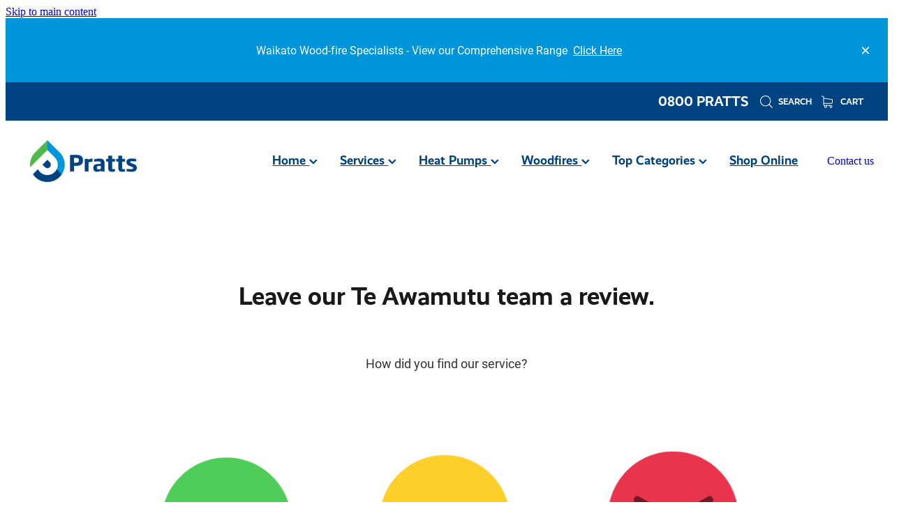

--- FILE ---
content_type: text/html; charset=UTF-8
request_url: https://www.pratts.co.nz/reviews-ta/
body_size: 17125
content:
<!-- Website made on Rocketspark -->
<!DOCTYPE html>
<!-- Blank -->
<html class="">
<head>
    <!-- Global site tag (gtag.js) - Google Analytics -->
                <script async src="https://www.googletagmanager.com/gtag/js?id=G-ZNBKRWXEMJ"></script>
                <script>
                window.dataLayer = window.dataLayer || [];
                function gtag(){dataLayer.push(arguments);}
                gtag('js', new Date());
                gtag('config', 'G-ZNBKRWXEMJ');
                </script>
                <!-- End Google Analytics -->
    <meta name='csrf-token' content='8af461b83c7e352b8b965ac87d4b0ac9'/>

    
    <meta http-equiv="Content-Type" content="text/html; charset=UTF-8"/>
    
    <title>Reviews TA | Pratts NZ</title>
    <meta name="description" content=""/>
    <meta name="keywords" content=""/>
        <link rel="icon" type="image/png" href="/images/favicon/favicon/crop192x192.png?v=20220530135126">
    <link rel="apple-touch-icon" href="/images/favicon/favicon/crop192x192.png?v=20220530135126"/>
    
    <script type="text/javascript" src="https://cdn.rocketspark.com/jquery-1.7.2.min.js?v=20260123115414"></script>
     <script> window.configs = {"development":"false","DEVELOPMENT":"false","requestType":"page","PREVIEW":"false","EDITOR":"false","template":"blank","navResizeTemplate":"","baseREMUnit":16,"screenSizes":{"t":{"fontSize":14,"contentWidth":400,"contentWidthOversize":400,"min":0,"max":400,"scale":0.7551,"subScale":0.95,"navScale":0.6,"legacy":false},"h":{"fontSize":16,"contentWidth":600,"contentWidthOversize":600,"min":0,"max":740,"scale":0.7551,"subScale":0.95,"navScale":0.6,"legacy":false},"s":{"fontSize":13,"contentWidth":740,"contentWidthOversize":740,"min":740,"max":1080,"scale":0.7959,"subScale":0.7959,"navScale":0.75,"legacy":false},"m":{"fontSize":16,"contentWidth":980,"contentWidthOversize":1080,"min":1080,"max":1460,"scale":1,"subScale":1,"navScale":1,"legacy":true},"l":{"fontSize":19,"contentWidth":1170,"contentWidthOversize":1300,"min":1460,"max":1880,"scale":1.1938,"subScale":1.1938,"navScale":1.1,"legacy":false},"xl":{"fontSize":22,"contentWidth":1360,"contentWidthOversize":1490,"min":1880,"max":2280,"scale":1.3877,"subScale":1.3877,"navScale":1.2,"legacy":false},"xxl":{"fontSize":25,"contentWidth":1550,"contentWidthOversize":1740,"min":2280,"max":0,"scale":1.5816,"subScale":1.3877,"navScale":1.3,"legacy":false}},"publicURL":"https:\/\/www.pratts.co.nz","shortnameURL":"https:\/\/pratts2.rocketspark.co.nz","titleData":{"companyName":"Pratts NZ","position":"right","separator":" | "},"CONSOLE_OVERRIDE":true,"noZensmooth":true,"release":"2026.1.22","browserSupport":{"chrome":86,"firefox":78,"edge":86,"internet explorer":12,"ie":12,"opera":72,"edgeMobile":44,"safari":13,"samsung browser":12,"android":89},"siteAutoPopupSettings":"","globalisationEnabled":false,"analyticsMode":"GA4"}; </script> <link rel="stylesheet" href="https://cdn.rocketspark.com/_dist/css/auth~vendors.6da4c5858d05.bundle.css" type="text/css" media="all" /> <link rel="stylesheet" href="https://cdn.rocketspark.com/_dist/css/public.c96fdbea6cf7.bundle.css" type="text/css" media="all" /> <link rel="stylesheet" href="https://cdn.rocketspark.com/_dist/css/public~vendors.24ec0c1183a5.bundle.css" type="text/css" media="all" /> <link rel="stylesheet" href="https://cdn.rocketspark.com/_dist/css/dashboard~vendors.9c624b80e5b6.bundle.css" type="text/css" media="all" /> <link rel="preload" as="style" href="https://cdn.icomoon.io/181725/Rocketspark/style.css?8gzh5b" onload="this.onload=null;this.rel='stylesheet'"> <link rel="stylesheet" href="/node_modules/@rocketspark/flint-ui/dist/rocketspark/rocketspark.css?v=1769122454"> <link rel="stylesheet" href="/node_modules/@rocketspark/image-gallery/build/css/index.css"> <script type="text/javascript" src="https://cdn.rocketspark.com/_dist/js/public.min.v20260123115414.js" ></script> <script type="text/javascript" src="https://cdn.rocketspark.com/_dist/js/commons.e4656cd7293d.bundle.js" ></script> <script type="text/javascript" src="https://cdn.rocketspark.com/_dist/js/blog~vendors.33618b6145a5.bundle.js" ></script> <script type="text/javascript" src="https://cdn.rocketspark.com/_dist/js/shop~vendors.c0601673efb1.bundle.js" ></script> <script type="text/javascript" src="https://cdn.rocketspark.com/_dist/js/houston~vendors.938afeba088b.bundle.js" ></script> <script type="text/javascript" src="https://cdn.rocketspark.com/_dist/js/auth~vendors.1265b1c31cc3.bundle.js" ></script> <script type="text/javascript" src="https://cdn.rocketspark.com/_dist/js/dashboard~vendors.192675722bc3.bundle.js" ></script> <script type="text/javascript" src="https://cdn.rocketspark.com/_dist/js/blastoff~vendors.bb4f8a2101db.bundle.js" ></script> <script type="text/javascript" src="https://cdn.rocketspark.com/_dist/js/public~vendors.8820ff537e13.bundle.js" ></script> <script type="text/javascript" src="https://cdn.rocketspark.com/_dist/js/public.ffd6854062ae.bundle.js" ></script> <script type="module" src="https://nz.rs-cdn.com/node_modules/@rocketspark/flint-ui/dist/rocketspark/rocketspark.esm.js?v=1769122454"></script> <!--suppress ES6ConvertVarToLetConst --> <script> var detectedLogoWidth = localStorage.getItem('detectedLogoWidth'); if (detectedLogoWidth) { var style = document.createElement('style'); style.innerHTML = "@media all and (min-width: 740px) { #header #logo, #header .logo { width: " + detectedLogoWidth + '; } }'; document.head.appendChild(style); } </script> <link rel="stylesheet" href="https://nz.rs-cdn.com/site_files/25404/59875/css/css.css?v=20260114153650" type="text/css" media="all" title="dynamicstyle" /> <style type="text/css" media="screen" id="pagestyle"> ._c22d63fc{background-color:var(--header-background-color);height:var(--header-height)}@layer rs-base{._925853a1--3afa6b2a{--button-group-background-color:#333;--button-group-text-color:#fff;--button-group-border-size:1px;--button-group-border-radius:21.875rem;--button-group-border-color:#333;--button-group-font-weight:600;--button-group-font-family:xprq;--button-group-font-style:normal;--button-group-hover-background-color:#333;--button-group-hover-text-color:#fff;--button-group-hover-border-color:#333;--button-group-font-size:1rem;--button-group-mobile-font-size:1rem;--button-group-letter-spacing:0em;--button-group-line-height:1.2;--button-group-text-transform:none;--button-group-padding:1rem 1.5em;--button-group-centered-text:center;--button-group-display:inline-flex;--button-group-width:auto;--button-group-min-width:4.375rem;--button-group-max-width:unset}}@layer rs-variants{._7c78bdb9--3afa6b2a ._925853a1{--button-group-font-size:1rem;--button-group-mobile-font-size:1rem;--button-group-letter-spacing:0em;--button-group-line-height:1.2;--button-group-text-transform:none;--button-group-border-radius:21.875rem;--button-group-padding:1rem 1.5em;--button-group-display:inline-flex;--button-group-width:auto;--button-group-min-width:4.375rem;--button-group-max-width:unset}}@layer rs-base{._925853a1--1cbea3b4{--button-group-background-color:#004380;--button-group-text-color:#fff;--button-group-border-size:.125rem;--button-group-border-radius:0px;--button-group-border-color:#004380;--button-group-font-weight:600;--button-group-font-family:xprq;--button-group-font-style:normal;--button-group-hover-background-color:#002562;--button-group-hover-text-color:#fff;--button-group-hover-border-color:#002562;--button-group-font-size:1.125rem;--button-group-mobile-font-size:1rem;--button-group-letter-spacing:0em;--button-group-line-height:;--button-group-text-transform:none;--button-group-padding:.7em .95em;--button-group-centered-text:center;--button-group-display:inline-flex;--button-group-width:auto;--button-group-min-width:4.375rem;--button-group-max-width:unset}}@layer rs-variants{._7c78bdb9--1cbea3b4 ._925853a1{--button-group-font-size:1.125rem;--button-group-mobile-font-size:1rem;--button-group-letter-spacing:0em;--button-group-line-height:;--button-group-text-transform:none;--button-group-border-radius:0px;--button-group-padding:.7em .95em;--button-group-display:inline-flex;--button-group-width:auto;--button-group-min-width:4.375rem;--button-group-max-width:unset}}@layer rs-base{._925853a1--83d663fc{--button-group-background-color:#fff;--button-group-text-color:#191919;--button-group-border-size:0px;--button-group-border-radius:0px;--button-group-border-color:#565656;--button-group-font-weight:600;--button-group-font-family:xprq;--button-group-font-style:normal;--button-group-hover-background-color:#e1e1e1;--button-group-hover-text-color:#191919;--button-group-hover-border-color:#383838;--button-group-font-size:1.125rem;--button-group-mobile-font-size:1rem;--button-group-letter-spacing:0em;--button-group-line-height:;--button-group-text-transform:none;--button-group-padding:.7em .95em;--button-group-centered-text:center;--button-group-display:inline-flex;--button-group-width:auto;--button-group-min-width:4.375rem;--button-group-max-width:unset}}@layer rs-variants{._7c78bdb9--83d663fc ._925853a1{--button-group-font-size:1.125rem;--button-group-mobile-font-size:1rem;--button-group-letter-spacing:0em;--button-group-line-height:;--button-group-text-transform:none;--button-group-border-radius:0px;--button-group-padding:.7em .95em;--button-group-display:inline-flex;--button-group-width:auto;--button-group-min-width:4.375rem;--button-group-max-width:unset}}@layer rs-base{._925853a1--c1e0cc10{--button-group-background-color:#004380;--button-group-text-color:#fff;--button-group-border-size:.125rem;--button-group-border-radius:.25rem;--button-group-border-color:#004380;--button-group-font-weight:600;--button-group-font-family:xprq;--button-group-font-style:normal;--button-group-hover-background-color:#002562;--button-group-hover-text-color:#fff;--button-group-hover-border-color:#002562;--button-group-font-size:1.125rem;--button-group-mobile-font-size:1rem;--button-group-letter-spacing:0em;--button-group-line-height:;--button-group-text-transform:none;--button-group-padding:.7em .95em;--button-group-centered-text:center;--button-group-display:inline-flex;--button-group-width:auto;--button-group-min-width:4.375rem;--button-group-max-width:unset}}@layer rs-variants{._7c78bdb9--c1e0cc10 ._925853a1{--button-group-font-size:1.125rem;--button-group-mobile-font-size:1rem;--button-group-letter-spacing:0em;--button-group-line-height:;--button-group-text-transform:none;--button-group-border-radius:.25rem;--button-group-padding:.7em .95em;--button-group-display:inline-flex;--button-group-width:auto;--button-group-min-width:4.375rem;--button-group-max-width:unset}}@layer rs-base{._925853a1--5bca5d37{--button-group-background-color:#fffcfc;--button-group-text-color:#0c3c69;--button-group-border-size:.125rem;--button-group-border-radius:0px;--button-group-border-color:#fffcfc;--button-group-font-weight:600;--button-group-font-family:xprq;--button-group-font-style:normal;--button-group-hover-background-color:#e1dede;--button-group-hover-text-color:#0c3c69;--button-group-hover-border-color:#e1dede;--button-group-font-size:1.125rem;--button-group-mobile-font-size:1rem;--button-group-letter-spacing:0em;--button-group-line-height:;--button-group-text-transform:none;--button-group-padding:.7em .95em;--button-group-centered-text:center;--button-group-display:inline-flex;--button-group-width:auto;--button-group-min-width:4.375rem;--button-group-max-width:unset}}@layer rs-variants{._7c78bdb9--5bca5d37 ._925853a1{--button-group-font-size:1.125rem;--button-group-mobile-font-size:1rem;--button-group-letter-spacing:0em;--button-group-line-height:;--button-group-text-transform:none;--button-group-border-radius:0px;--button-group-padding:.7em .95em;--button-group-display:inline-flex;--button-group-width:auto;--button-group-min-width:4.375rem;--button-group-max-width:unset}}@layer rs-base{._925853a1--43063b52{--button-group-background-color:#004380;--button-group-text-color:#fff;--button-group-border-size:.125rem;--button-group-border-radius:0px;--button-group-border-color:#fff;--button-group-font-weight:600;--button-group-font-family:xprq;--button-group-font-style:normal;--button-group-hover-background-color:#002562;--button-group-hover-text-color:#fff;--button-group-hover-border-color:#e1e1e1;--button-group-font-size:1.125rem;--button-group-mobile-font-size:1rem;--button-group-letter-spacing:0em;--button-group-line-height:;--button-group-text-transform:none;--button-group-padding:.7em .95em;--button-group-centered-text:center;--button-group-display:inline-flex;--button-group-width:auto;--button-group-min-width:4.375rem;--button-group-max-width:unset}}@layer rs-variants{._7c78bdb9--43063b52 ._925853a1{--button-group-font-size:1.125rem;--button-group-mobile-font-size:1rem;--button-group-letter-spacing:0em;--button-group-line-height:;--button-group-text-transform:none;--button-group-border-radius:0px;--button-group-padding:.7em .95em;--button-group-display:inline-flex;--button-group-width:auto;--button-group-min-width:4.375rem;--button-group-max-width:unset}}@layer rs-base{._925853a1--e6c461ee{--button-group-background-color:#004380;--button-group-text-color:#fff;--button-group-border-size:.125rem;--button-group-border-radius:0px;--button-group-border-color:#004380;--button-group-font-weight:600;--button-group-font-family:xprq;--button-group-font-style:normal;--button-group-hover-background-color:#002562;--button-group-hover-text-color:#fff;--button-group-hover-border-color:#002562;--button-group-font-size:1.125rem;--button-group-mobile-font-size:1rem;--button-group-letter-spacing:0em;--button-group-line-height:1.5;--button-group-text-transform:none;--button-group-padding:1rem 1.5em;--button-group-centered-text:center;--button-group-display:inline-flex;--button-group-width:auto;--button-group-min-width:4.375rem;--button-group-max-width:unset}}@layer rs-variants{._7c78bdb9--e6c461ee ._925853a1{--button-group-font-size:1.125rem;--button-group-mobile-font-size:1rem;--button-group-letter-spacing:0em;--button-group-line-height:1.5;--button-group-text-transform:none;--button-group-border-radius:0px;--button-group-padding:1rem 1.5em;--button-group-display:inline-flex;--button-group-width:auto;--button-group-min-width:4.375rem;--button-group-max-width:unset}}@layer rs-base{._925853a1--b192ca55{--button-group-background-color:#004380;--button-group-text-color:#fff;--button-group-border-size:1px;--button-group-border-radius:.25rem;--button-group-border-color:#004380;--button-group-font-weight:600;--button-group-font-family:xprq;--button-group-font-style:normal;--button-group-hover-background-color:#002562;--button-group-hover-text-color:#fff;--button-group-hover-border-color:#002562;--button-group-font-size:1.125rem;--button-group-mobile-font-size:1rem;--button-group-letter-spacing:0em;--button-group-line-height:1.5;--button-group-text-transform:none;--button-group-padding:1rem 1.5em;--button-group-centered-text:center;--button-group-display:inline-flex;--button-group-width:auto;--button-group-min-width:4.375rem;--button-group-max-width:unset}}@layer rs-variants{._7c78bdb9--b192ca55 ._925853a1{--button-group-font-size:1.125rem;--button-group-mobile-font-size:1rem;--button-group-letter-spacing:0em;--button-group-line-height:1.5;--button-group-text-transform:none;--button-group-border-radius:.25rem;--button-group-padding:1rem 1.5em;--button-group-display:inline-flex;--button-group-width:auto;--button-group-min-width:4.375rem;--button-group-max-width:unset}}@layer rs-base{._925853a1--a8887457{--button-group-background-color:#fff;--button-group-text-color:#0c3c69;--button-group-border-size:.125rem;--button-group-border-radius:0px;--button-group-border-color:#fff;--button-group-font-weight:600;--button-group-font-family:xprq;--button-group-font-style:normal;--button-group-hover-background-color:#e1e1e1;--button-group-hover-text-color:#0c3c69;--button-group-hover-border-color:#e1e1e1;--button-group-font-size:1.1875rem;--button-group-mobile-font-size:1rem;--button-group-letter-spacing:0em;--button-group-line-height:;--button-group-text-transform:none;--button-group-padding:.7em .95em;--button-group-centered-text:center;--button-group-display:inline-flex;--button-group-width:auto;--button-group-min-width:4.375rem;--button-group-max-width:unset}}@layer rs-variants{._7c78bdb9--a8887457 ._925853a1{--button-group-font-size:1.1875rem;--button-group-mobile-font-size:1rem;--button-group-letter-spacing:0em;--button-group-line-height:;--button-group-text-transform:none;--button-group-border-radius:0px;--button-group-padding:.7em .95em;--button-group-display:inline-flex;--button-group-width:auto;--button-group-min-width:4.375rem;--button-group-max-width:unset}}@layer rs-base{._925853a1--f6959216{--button-group-background-color:#ff7c00;--button-group-text-color:#fff;--button-group-border-size:.125rem;--button-group-border-radius:0px;--button-group-border-color:#ff7c00;--button-group-font-weight:700;--button-group-font-family:xprq;--button-group-font-style:normal;--button-group-hover-background-color:#e15e00;--button-group-hover-text-color:#fff;--button-group-hover-border-color:#e15e00;--button-group-font-size:1.125rem;--button-group-mobile-font-size:1rem;--button-group-letter-spacing:0em;--button-group-line-height:;--button-group-text-transform:none;--button-group-padding:.7em .95em;--button-group-centered-text:center;--button-group-display:inline-flex;--button-group-width:auto;--button-group-min-width:4.375rem;--button-group-max-width:unset}}@layer rs-variants{._7c78bdb9--f6959216 ._925853a1{--button-group-font-size:1.125rem;--button-group-mobile-font-size:1rem;--button-group-letter-spacing:0em;--button-group-line-height:;--button-group-text-transform:none;--button-group-border-radius:0px;--button-group-padding:.7em .95em;--button-group-display:inline-flex;--button-group-width:auto;--button-group-min-width:4.375rem;--button-group-max-width:unset}}@layer rs-base{._925853a1--71abd91f{--button-group-background-color:#fff;--button-group-text-color:#0c3c69;--button-group-border-size:.125rem;--button-group-border-radius:0px;--button-group-border-color:#fff;--button-group-font-weight:600;--button-group-font-family:xprq;--button-group-font-style:normal;--button-group-hover-background-color:#e1e1e1;--button-group-hover-text-color:#0c3c69;--button-group-hover-border-color:#e1e1e1;--button-group-font-size:1.125rem;--button-group-mobile-font-size:1rem;--button-group-letter-spacing:0em;--button-group-line-height:;--button-group-text-transform:none;--button-group-padding:.7em .95em;--button-group-centered-text:center;--button-group-display:inline-flex;--button-group-width:auto;--button-group-min-width:4.375rem;--button-group-max-width:unset}}@layer rs-variants{._7c78bdb9--71abd91f ._925853a1{--button-group-font-size:1.125rem;--button-group-mobile-font-size:1rem;--button-group-letter-spacing:0em;--button-group-line-height:;--button-group-text-transform:none;--button-group-border-radius:0px;--button-group-padding:.7em .95em;--button-group-display:inline-flex;--button-group-width:auto;--button-group-min-width:4.375rem;--button-group-max-width:unset}}@layer rs-base{._925853a1--f2de022e{--button-group-background-color:#fffcfc;--button-group-text-color:#092642;--button-group-border-size:.125rem;--button-group-border-radius:0px;--button-group-border-color:#fffcfc;--button-group-font-weight:600;--button-group-font-family:xprq;--button-group-font-style:normal;--button-group-hover-background-color:#e1dede;--button-group-hover-text-color:#092642;--button-group-hover-border-color:#e1dede;--button-group-font-size:1.125rem;--button-group-mobile-font-size:1rem;--button-group-letter-spacing:0em;--button-group-line-height:;--button-group-text-transform:none;--button-group-padding:.7em .95em;--button-group-centered-text:center;--button-group-display:inline-flex;--button-group-width:auto;--button-group-min-width:4.375rem;--button-group-max-width:unset}}@layer rs-variants{._7c78bdb9--f2de022e ._925853a1{--button-group-font-size:1.125rem;--button-group-mobile-font-size:1rem;--button-group-letter-spacing:0em;--button-group-line-height:;--button-group-text-transform:none;--button-group-border-radius:0px;--button-group-padding:.7em .95em;--button-group-display:inline-flex;--button-group-width:auto;--button-group-min-width:4.375rem;--button-group-max-width:unset}}@layer rs-base{._925853a1--a18b7a4c{--button-group-background-color:#ef4323;--button-group-text-color:#fff;--button-group-border-size:.125rem;--button-group-border-radius:0px;--button-group-border-color:#ef4323;--button-group-font-weight:600;--button-group-font-family:xprq;--button-group-font-style:normal;--button-group-hover-background-color:#d12505;--button-group-hover-text-color:#fff;--button-group-hover-border-color:#d12505;--button-group-font-size:1.125rem;--button-group-mobile-font-size:1rem;--button-group-letter-spacing:0em;--button-group-line-height:;--button-group-text-transform:none;--button-group-padding:.7em .95em;--button-group-centered-text:center;--button-group-display:inline-flex;--button-group-width:auto;--button-group-min-width:4.375rem;--button-group-max-width:unset}}@layer rs-variants{._7c78bdb9--a18b7a4c ._925853a1{--button-group-font-size:1.125rem;--button-group-mobile-font-size:1rem;--button-group-letter-spacing:0em;--button-group-line-height:;--button-group-text-transform:none;--button-group-border-radius:0px;--button-group-padding:.7em .95em;--button-group-display:inline-flex;--button-group-width:auto;--button-group-min-width:4.375rem;--button-group-max-width:unset}}@layer rs-base{._925853a1--a24a3bba{--button-group-background-color:#004380;--button-group-text-color:#fff;--button-group-border-size:.125rem;--button-group-border-radius:.25rem;--button-group-border-color:#004380;--button-group-font-weight:400;--button-group-font-family:xprq;--button-group-font-style:normal;--button-group-hover-background-color:#002562;--button-group-hover-text-color:#fff;--button-group-hover-border-color:#002562;--button-group-font-size:1.25rem;--button-group-mobile-font-size:1rem;--button-group-letter-spacing:0em;--button-group-line-height:;--button-group-text-transform:none;--button-group-padding:.7em .95em;--button-group-centered-text:center;--button-group-display:inline-flex;--button-group-width:auto;--button-group-min-width:4.375rem;--button-group-max-width:unset}}@layer rs-variants{._7c78bdb9--a24a3bba ._925853a1{--button-group-font-size:1.25rem;--button-group-mobile-font-size:1rem;--button-group-letter-spacing:0em;--button-group-line-height:;--button-group-text-transform:none;--button-group-border-radius:.25rem;--button-group-padding:.7em .95em;--button-group-display:inline-flex;--button-group-width:auto;--button-group-min-width:4.375rem;--button-group-max-width:unset}}@layer rs-base{._925853a1--9975f12c{--button-group-background-color:#004380;--button-group-text-color:#fff;--button-group-border-size:0px;--button-group-border-radius:0px;--button-group-border-color:#004380;--button-group-font-weight:700;--button-group-font-family:xprq;--button-group-font-style:normal;--button-group-hover-background-color:#002562;--button-group-hover-text-color:#fff;--button-group-hover-border-color:#002562;--button-group-font-size:1.125rem;--button-group-mobile-font-size:1rem;--button-group-letter-spacing:0em;--button-group-line-height:1;--button-group-text-transform:none;--button-group-padding:.7em .95em;--button-group-centered-text:center;--button-group-display:inline-flex;--button-group-width:auto;--button-group-min-width:4.375rem;--button-group-max-width:unset}}@layer rs-variants{._7c78bdb9--9975f12c ._925853a1{--button-group-font-size:1.125rem;--button-group-mobile-font-size:1rem;--button-group-letter-spacing:0em;--button-group-line-height:1;--button-group-text-transform:none;--button-group-border-radius:0px;--button-group-padding:.7em .95em;--button-group-display:inline-flex;--button-group-width:auto;--button-group-min-width:4.375rem;--button-group-max-width:unset}}@layer rs-base{._925853a1--a425a7eb{--button-group-background-color:transparent;--button-group-text-color:#004380;--button-group-border-size:.125rem;--button-group-border-radius:0px;--button-group-border-color:#004380;--button-group-font-weight:600;--button-group-font-family:xprq;--button-group-font-style:normal;--button-group-hover-background-color:transparent;--button-group-hover-text-color:#002562;--button-group-hover-border-color:#002562;--button-group-font-size:1.125rem;--button-group-mobile-font-size:1rem;--button-group-letter-spacing:0em;--button-group-line-height:;--button-group-text-transform:none;--button-group-padding:.7em .95em;--button-group-centered-text:center;--button-group-display:inline-flex;--button-group-width:auto;--button-group-min-width:4.375rem;--button-group-max-width:unset}}@layer rs-variants{._7c78bdb9--a425a7eb ._925853a1{--button-group-font-size:1.125rem;--button-group-mobile-font-size:1rem;--button-group-letter-spacing:0em;--button-group-line-height:;--button-group-text-transform:none;--button-group-border-radius:0px;--button-group-padding:.7em .95em;--button-group-display:inline-flex;--button-group-width:auto;--button-group-min-width:4.375rem;--button-group-max-width:unset}}@layer rs-base{._925853a1:hover{background-color:var(--button-group-hover-background-color);color:var(--button-group-hover-text-color);box-shadow:inset 0 0 0 var(--button-group-border-size) var(--button-group-hover-border-color)}._925853a1{box-sizing:border-box;border:none;outline:none;cursor:pointer;align-items:center;font-smoothing:antialiased;-webkit-font-smoothing:antialiased;justify-content:var(--button-group-centered-text);text-align:var(--button-group-centered-text);background-color:var(--button-group-background-color);color:var(--button-group-text-color);box-shadow:inset 0 0 0 var(--button-group-border-size) var(--button-group-border-color);border-radius:var(--button-group-border-radius);padding:var(--button-group-padding);font-family:var(--button-group-font-family);font-weight:var(--button-group-font-weight);font-style:var(--button-group-font-style);font-size:var(--button-group-font-size);text-transform:var(--button-group-text-transform);letter-spacing:var(--button-group-letter-spacing);transition:background-color .15s ease-out,color .15s ease-out,border-color .15s ease-out;line-height:var(--button-group-line-height);display:var(--button-group-display);width:var(--button-group-width);max-width:var(--button-group-max-width);min-width:var(--button-group-min-width);word-wrap:break-word;min-height:calc(var(--button-group-font-size)*var(--button-group-line-height))}@media (max-width:41.6875rem){._925853a1{font-size:var(--button-group-mobile-font-size)}}}._f1dcfe40{display:flex;flex-wrap:wrap;gap:.5rem;align-items:center;align-self:stretch}._4b0152f0{display:inline-block;width:auto;max-width:none;min-width:4.375rem;text-align:center;white-space:nowrap;text-decoration:none}._766d9222{justify-content:start}._3d1a6c78{justify-content:center}._774d5a3c{justify-content:end}._252144ef{padding:1.25rem;overflow:hidden;box-sizing:border-box;width:75%;position:absolute;z-index:2;left:50%;transform:translateX(-50%);top:10%;pointer-events:none;opacity:0;background-color:var(--button-group-background-color);font-smoothing:antialiased;-webkit-font-smoothing:antialiased}._8dce7e5f{position:absolute;top:0;left:0;width:100%;height:100%;z-index:1;opacity:0;pointer-events:none}._2c899cee{pointer-events:auto}._9df0276b{font-size:1.125rem;line-height:1.2em;padding-left:2.1875rem;word-wrap:break-word}._9df0276b svg{width:1.5rem;height:1.1875rem;position:absolute;top:50%;transform:translateY(-50%);translate:-2.5rem 0;fill:var(--button-group-text-color)}._a6990dac{display:inline-flex;align-items:center;justify-content:space-between;gap:.5rem}._a6990dac:hover ._611ce439{background-color:var(--button-group-hover-text-color)}._a6990dac:hover ._611ce439 svg{fill:var(--button-group-hover-background-color)}._611ce439{border-radius:var(--button-group-border-radius);background-color:var(--button-group-text-color);padding:.125rem .375rem;transition:background .25s linear;display:inline-flex;align-items:center;line-height:1rem;gap:.25rem}._611ce439 svg{height:8PX;fill:var(--button-group-background-color)}._a6990dac:hover ._6e81833f{color:var(--button-group-hover-background-color)}._6e81833f{font-family:arial;text-transform:uppercase;font-size:.6875rem;font-weight:700;color:var(--button-group-background-color);position:relative;transition:background .25s linear;letter-spacing:initial}._2c8f55ae{display:inline-flex;transition:background .25s linear}._a6990dac:hover ._ab36743f svg{fill:var(--content-background-color)}._ab36743f svg{fill:var(--content-background-color)}._a6990dac:hover ._e43b9f01{color:var(--content-background-color)}._e43b9f01{color:var(--content-background-color)}._9cefdf70 ._ce3b2903{width:auto}._9cefdf70 ._611ce439{display:none}._7720d2f9:not(:focus-visible){position:absolute;left:-1px;top:auto;width:1px;height:1px;overflow:hidden;padding:0;clip:rect(1px,1px,1px,1px);clip-path:inset(50%);margin:-1px}body.auth ._7720d2f9:focus-visible{top:3.625rem}._7720d2f9:focus-visible{position:absolute;width:auto;height:auto;z-index:2000;left:.5rem;top:.5rem;clip:unset;clip-path:unset;font-size:1rem;padding:.75rem 1.25rem}._254b5c18:focus-visible{background-color:#244fb6;color:#fff;border-radius:.25rem}._254b5c18:hover{background-color:#1c3f91}.nsdab-ngbv9{--stack-design-padding-top:3.313rem;--stack-design-padding-bottom:3.313rem;padding-top:var(--stack-design-padding-top,0);padding-bottom:var(--stack-design-padding-bottom,0);--stack-design-column-gap:0;--stack-design-padding-left:0;--stack-design-padding-right:0}.nsdab-ngbv9 .column-container{gap:var(--stack-design-column-gap,0)}.nsdab-ngbv9 .stack-inner{padding-left:var(--stack-design-padding-left,0);padding-right:var(--stack-design-padding-right,0)}@media screen and (max-width:740px){.stack.nsdab-ngbv9 .column{padding-top:8px;padding-bottom:8px;padding-left:24px;padding-right:24px}.stack.nsdab-ngbv9{margin-top:0;margin-bottom:0;--stack-design-mobile-padding-top:.5rem;--stack-design-mobile-padding-bottom:.5rem;padding-top:var(--stack-design-mobile-padding-top,0);padding-bottom:var(--stack-design-mobile-padding-bottom,0);--stack-design-mobile-padding-left:0;--stack-design-mobile-padding-right:0}.stack.nsdab-ngbv9 .column-container{gap:0}.stack.nsdab-ngbv9 .stack-inner{padding-left:var(--stack-design-mobile-padding-left,0);padding-right:var(--stack-design-mobile-padding-right,0)}}.grid-gallery.nblab-x3qvx .grid-gallery__items-container{grid-template-columns:repeat(3,1fr);column-gap:1px;row-gap:1px;grid-gap:1px;font-style:normal}.image-popup__container.grid-gallery-popup--nblab-x3qvx{font-family:xprq;font-weight:600;font-style:normal}.image-popup__container.grid-gallery-popup--nblab-x3qvx .image-popup__caption{font-family:dwgd;font-weight:400;font-style:normal}.grid-gallery.nblab-x3qvx .grid-gallery__item-container .grid-gallery__item-content{padding-bottom:100%}.grid-gallery.nblab-x3qvx .grid-gallery__item-container .grid-gallery__item-text-container .grid-gallery__item-title{font-family:xprq;font-weight:600;font-style:normal;font-size:1.875rem;color:#fff;letter-spacing:0em;line-height:1.2em}.grid-gallery.nblab-x3qvx .grid-gallery__item-container .grid-gallery__item-text-container .grid-gallery__item-blurb{font-family:dwgd;font-weight:400;font-style:normal;font-size:1.125rem;color:#fff;letter-spacing:0em;line-height:1.2em;border-bottom-color:unset}.grid-gallery.nblab-x3qvx .grid-gallery__item-container .grid-gallery__item-text-container .grid-gallery__item-blurb--button.site-button{letter-spacing:0em}#main_body .stack .grid-gallery.nblab-x3qvx .grid-gallery__item-container .grid-gallery__item-text-container .grid-gallery__item-blurb--button.site-button{line-height:1.2em}.grid-gallery.nblab-x3qvx .grid-gallery__item-container.ngiab-7xnx4 .grid-gallery__item-text-container .grid-gallery__item-title{color:#fff}.grid-gallery.nblab-x3qvx .grid-gallery__item-container.ngiab-7xnx4 .grid-gallery__item-text-container .grid-gallery__item-blurb{color:#fff}.grid-gallery.nblab-x3qvx .grid-gallery__item-container.ngiab-7xnx4 .grid-gallery__item-overlay{background-color:rgba(0,67,128,0)}.grid-gallery.nblab-x3qvx .grid-gallery__item-container.ngiab-js77o .grid-gallery__item-text-container .grid-gallery__item-title{color:#fff}.grid-gallery.nblab-x3qvx .grid-gallery__item-container.ngiab-js77o .grid-gallery__item-text-container .grid-gallery__item-blurb{color:#fff}.grid-gallery.nblab-x3qvx .grid-gallery__item-container.ngiab-js77o .grid-gallery__item-overlay{background-color:rgba(0,67,128,0)}.grid-gallery.nblab-x3qvx .grid-gallery__item-container.ngiab-e3yju .grid-gallery__item-text-container .grid-gallery__item-title{color:#fff}.grid-gallery.nblab-x3qvx .grid-gallery__item-container.ngiab-e3yju .grid-gallery__item-text-container .grid-gallery__item-blurb{color:#fff}.grid-gallery.nblab-x3qvx .grid-gallery__item-container.ngiab-e3yju .grid-gallery__item-overlay{background-color:rgba(0,67,128,0)}@media all and (max-width:740px){.grid-gallery.nblab-x3qvx .grid-gallery__items-container{grid-template-columns:repeat(3,1fr)}.grid-gallery.nblab-x3qvx .grid-gallery__item-container .grid-gallery__item-text-container .grid-gallery__item-title{font-size:1.875rem}.grid-gallery.nblab-x3qvx .grid-gallery__item-container .grid-gallery__item-text-container .grid-gallery__item-blurb{font-size:1.125rem}}._0be6492b{max-width:calc(100% - var(--grid-gallery-cell-padding)*2)}._1100af70--17a0e009{--fluid-width:24}._4993ced5--17a0e009{flex:0 1 calc(100%/(var(--grid-size,24)/var(--fluid-width,8)))}#content .stack_area{padding-bottom:0}.nsdab-9k3ji{--stack-design-padding-top:3.125rem;--stack-design-padding-bottom:3.125rem;padding-top:var(--stack-design-padding-top,0);padding-bottom:var(--stack-design-padding-bottom,0);--stack-design-column-gap:0;--stack-design-padding-left:1.25rem;--stack-design-padding-right:1.25rem}.nsdab-9k3ji .column-container{gap:var(--stack-design-column-gap,0)}.nsdab-9k3ji .stack-inner{padding-left:var(--stack-design-padding-left,0);padding-right:var(--stack-design-padding-right,0)}@media screen and (max-width:740px){.stack.nsdab-9k3ji .column{padding-top:8px;padding-bottom:8px;padding-left:16px;padding-right:16px}.stack.nsdab-9k3ji{margin-top:0;margin-bottom:0;--stack-design-mobile-padding-top:.5rem;--stack-design-mobile-padding-bottom:.5rem;padding-top:var(--stack-design-mobile-padding-top,0);padding-bottom:var(--stack-design-mobile-padding-bottom,0);--stack-design-mobile-padding-left:0;--stack-design-mobile-padding-right:0}.stack.nsdab-9k3ji .column-container{gap:0}.stack.nsdab-9k3ji .stack-inner{padding-left:var(--stack-design-mobile-padding-left,0);padding-right:var(--stack-design-mobile-padding-right,0)}}#main_body .stack.nsdab-9k3ji .block .rs-form-builder_row label{color:#fff}#main_body .stack.nsdab-9k3ji .block .rs-form__file-upload{--color:#fff}.stack.nsdab-9k3ji{background:#092642}#main_body .stack.nsdab-9k3ji .block h2{color:#fff}#main_body .stack.nsdab-9k3ji .accordion-block .accordion-block__item-icon--h2 svg path{fill:#fff}#main_body .stack.nsdab-9k3ji .block h2.heading{color:#fff}#main_body .stack.nsdab-9k3ji .block h2.heading a{color:#fff}#main_body .stack.nsdab-9k3ji .block h3{color:#fff}#main_body .stack.nsdab-9k3ji .accordion-block .accordion-block__item-icon--h3 svg path{fill:#fff}#main_body .stack.nsdab-9k3ji .block h3.heading{color:#fff}#main_body .stack.nsdab-9k3ji .block h3.heading a{color:#fff}#main_body .stack.nsdab-9k3ji .block .p-font:not(.picture-subtitle){color:#fff;font-size:1rem}#main_body .stack.nsdab-9k3ji .accordion-block .accordion-block__item-icon--.p-font:not(.picture-subtitle) svg path{fill:#fff}#main_body .stack.nsdab-9k3ji .block .p-font:not(.picture-subtitle).heading{color:#fff}#main_body .stack.nsdab-9k3ji .block .p-font:not(.picture-subtitle).heading a{color:#fff}#main_body .stack.nsdab-9k3ji .accordion-block .accordion-block__item-icon--.p-font:not(.picture-subtitle) svg{width:1rem;height:1rem}#main_body .stack.nsdab-9k3ji #main_body .blog_post_holder .blog_readmore{color:#fff}#main_body .stack.nsdab-9k3ji .p-font-colour{color:#fff}#main_body .stack.nsdab-9k3ji .text_block .text_block_text a{color:#ff7c00}#main_body .stack.nsdab-9k3ji .text_block .text_block_text a:visited{color:#ff7c00}#main_body .stack.nsdab-9k3ji .accordion-block .accordion-block__item-content a{color:#ff7c00}#main_body .stack.nsdab-9k3ji .accordion-block .accordion-block__item-content a:visited{color:#ff7c00}#main_body .stack.nsdab-9k3ji .text-link-colour{color:#ff7c00}#main_body .stack.nsdab-9k3ji .text-link-colour svg{fill:#ff7c00}#main_body .stack.nsdab-9k3ji{--accessibility-outline-color:#ff7c00}.stack .column.column--has-no-top-bottom-spacing ._982f9e32:only-child{padding-top:0;padding-bottom:0}._0884a393{aspect-ratio:var(--aspect-ratio)}._01cee16c{overflow:hidden;width:100%;height:100%}._8dce7e5f--21ece3f5{background-color:rgba(9,38,66,.8)}._1100af70--18b879f2{--fluid-width:6}._4993ced5--18b879f2{flex:0 1 calc(100%/(var(--grid-size,24)/var(--fluid-width,8)))}._1100af70--1473ab86{--fluid-width:6}._4993ced5--1473ab86{flex:0 1 calc(100%/(var(--grid-size,24)/var(--fluid-width,8)))}._1100af70--22dd1372{--fluid-width:6}._4993ced5--22dd1372{flex:0 1 calc(100%/(var(--grid-size,24)/var(--fluid-width,8)))}._1100af70--1614e48d{--fluid-width:6}._4993ced5--1614e48d{flex:0 1 calc(100%/(var(--grid-size,24)/var(--fluid-width,8)))}._5d5af514{--grid-size:24}._ac00c56e--52b1141d{width:auto;height:100%}._0884a393--52b1141d{--aspect-ratio:4.1313131313131}._ac00c56e--52b1141d{transform:translateX(0%)} </style> <meta name="viewport" content="width=device-width, initial-scale=1"> 
<script src="https://js.stripe.com/v3/"></script>
            <script defer type="text/javascript" src="//use.typekit.net/ik/[base64].js"></script>
        <style>
            body[data-page-id="shop"] section.stack.stack--footer {
    z-index: 0!important;
}
        </style>
        <meta name="google-site-verification" content="g81OaUHAwrmzvwJ5pQlJ4N5TyjuMSReuRjMh0u7-bAw" />
<meta name="google-site-verification" content="g81OaUHAwrmzvwJ5pQlJ4N5TyjuMSReuRjMh0u7-bAw" />
<!-- Google Tag Manager -->
<script>(function(w,d,s,l,i){w[l]=w[l]||[];w[l].push({'gtm.start':
new Date().getTime(),event:'gtm.js'});var f=d.getElementsByTagName(s)[0],
j=d.createElement(s),dl=l!='dataLayer'?'&l='+l:'';j.async=true;j.src=
'https://www.googletagmanager.com/gtm.js?id='+i+dl;f.parentNode.insertBefore(j,f);
})(window,document,'script','dataLayer','GTM-MDF6MDP');</script>
<!-- End Google Tag Manager -->
<meta property="og:image" content="https://nz.rs-cdn.com/images/nwsab-9zez3/grid-gallery/f68b57993cf7e9968230b2dac15ff1bc__a784/w1200.png">
<meta property="og:image" content="https://nz.rs-cdn.com/images/nwsab-9zez3/grid-gallery/3dab9ede6cf03710ecd3347952a7e744__71bf/w1200.png">
<meta property="og:image" content="https://nz.rs-cdn.com/images/nwsab-9zez3/grid-gallery/f4ffb1df19f2a4345576c127e894ef79__a1e5/w1200.png">
    
    
    
</head>
<body id="page_51" data-id="99c9b52b-822d-4f49-a939-d968b7374b49" data-page-id="411054" class="contact-bar" data-content-schedule="{&quot;isScheduled&quot;:false,&quot;scheduledAt&quot;:null}">
    <a href="#main_body" class="_925853a1 _925853a1--1cbea3b4 _7720d2f9">Skip to main content</a>        <div id="fb-root"></div>

    <!-- Google Tag Manager (noscript) -->
<noscript><iframe src="https://www.googletagmanager.com/ns.html?id=GTM-MDF6MDP"
height="0" width="0" style="display:none;visibility:hidden"></iframe></noscript>
<!-- End Google Tag Manager (noscript) -->    <style>.old-browser-popup{position:fixed;width:100%;height:100%;z-index:9999999}.old-browser-popup__background-fade{position:absolute;background:#000;width:100%;height:100%;opacity:.6;z-index:1}.old-browser-popup__box{position:relative;z-index:2;width:42.25rem;margin:0 auto;text-align:center;top:40%}.old-browser-popup__inner{padding:3rem 2rem;font-size:1rem}.old-browser-popup__inner .site-button{margin:1rem auto 0;font-size:1.2rem}@media (max-width:720px){.old-browser-popup__box{width:90%;top:50%;-ms-transform:translate(0,-50%);-webkit-transform:translate(0,-50%);transform:translate(0,-50%)}.old-browser-popup__box br{display:none}.old-browser-popup__inner a.site-button{font-size:16px}}</style>
    <script src="https://cdn.jsdelivr.net/npm/ua-parser-js@0/dist/ua-parser.min.js"></script>
    <script type="text/javascript">
    "use strict";if(!window.PREVIEW&&!window.EDITOR&&window.sessionStorage&&null===window.sessionStorage.getItem("old-browser")){var browserName,version,parser=new UAParser,popup='<div class="old-browser-popup"><div class="old-browser-popup__background-fade"></div><div class="old-browser-popup__box content-background"><div class="old-browser-popup__inner p-font p-font-colour">Our website doesn\'t fully support the browser you are using, we <br/>recommend you <a href="https://updatemybrowser.org/" target="_blank">update to a newer version</a>.<br/><a onclick="location.reload();" class="site-button">Continue with current browser</a></div></div></div>';if(void 0!==parser){void 0!==parser.getBrowser().name&&(browserName=parser.getBrowser().name.toLowerCase()),void 0!==parser.getBrowser().version&&(version=parseFloat(parser.getBrowser().version));var browserPopup=document.getElementById("old-browser-popup");if(void 0!==browserName){var configs=window.configs;if(Object.prototype.hasOwnProperty.call(configs,"browserSupport")&&Object.prototype.hasOwnProperty.call(configs.browserSupport,browserName)){var browserNameTest=configs.browserSupport[browserName];"edge"===browserName&&"mobile"===parser.getDevice().type&&(browserNameTest="edgeMobile"),version<configs.browserSupport[browserNameTest]&&document.body.insertAdjacentHTML("beforeend",popup)}}}window.sessionStorage.setItem("old-browser",!0)}
    </script>
    <div class="side-of-page">
        <div class="social-container  style1 brand side"></div>    </div> <!-- end .side-of-page -->

    <div id="shadow">

        <div id="shadow_inner">
                <div class="announcement-bar">
        <div class="announcement-bar__content"><p class="text-center">Waikato Wood-fire Specialists - View our Comprehensive Range<em>&nbsp;</em>&nbsp;<a href="https://www.pratts.co.nz/woodfires/" target="_blank">Click Here</a></p></div>
        <rs-icon class="announcement-bar__close" name="x"></rs-icon>
    </div>
<div class="rs-contact-bar-container right rs-contact-bar-container--blank-template header--width-full" data-position="top" style="display: block;"><div class="rs-contact-bar-inner"><span class="phone">0800 PRATTS</span><div class="shop-icons"><a class="icon-container" @click="showSearch"><span class="search-icon icon"><?xml version="1.0" encoding="UTF-8" standalone="no"?>
<svg width="18px" height="18px" viewBox="0 0 18 18" version="1.1" xmlns="http://www.w3.org/2000/svg" xmlns:xlink="http://www.w3.org/1999/xlink">
    <g id="Cart-Contact-Bar" stroke="none" stroke-width="1" fill="none" fill-rule="evenodd">
        <g id="Empty-Cart-Icon" transform="translate(-845.000000, -13.000000)">
            <g id="Search" transform="translate(845.000000, 13.000000)">
                <g id="magnifying-glass" stroke-width="1" fill-rule="evenodd">
                    <g id="Capa_1"></g>
                </g>
                <path d="M17.8423503,17.0820399 L13.468071,12.7077605 C14.6414634,11.3587583 15.3518847,9.59866962 15.3518847,7.67494457 C15.3518847,3.44035477 11.9075388,0 7.67694013,0 C3.44235033,0 0.00199556541,3.4443459 0.00199556541,7.67494457 C0.00199556541,11.9055432 3.44634146,15.3498891 7.67694013,15.3498891 C9.60066519,15.3498891 11.3607539,14.6394678 12.7097561,13.4660754 L17.0840355,17.8403548 C17.1878049,17.9441242 17.3274945,18 17.4631929,18 C17.5988914,18 17.7385809,17.9481153 17.8423503,17.8403548 C18.0498891,17.632816 18.0498891,17.2895787 17.8423503,17.0820399 Z M1.07560976,7.67494457 C1.07560976,4.03503326 4.03702882,1.07760532 7.672949,1.07760532 C11.3128603,1.07760532 14.2702882,4.03902439 14.2702882,7.67494457 C14.2702882,11.3108647 11.3128603,14.2762749 7.672949,14.2762749 C4.03702882,14.2762749 1.07560976,11.3148559 1.07560976,7.67494457 Z" id="Shape" fill="#FFFFFF" fill-rule="nonzero"></path>
            </g>
        </g>
    </g>
</svg></span> Search</a><a :href="cartURL" class="icon-container cart-container" data-cart-count="0"><span v-bind:class="{ 'has-items': hasItems }" class="cart-icon icon"><svg xmlns="http://www.w3.org/2000/svg" width="25" height="22" viewBox="0 0 25 22">
  <g fill="none" fill-rule="evenodd">
    <path fill="#FFF" fill-rule="nonzero" d="M5.6984106,14.4725216 L17.5350552,14.4725216 C18.8772185,14.4725216 19.9721413,13.352193 19.9721413,11.9788871 L19.9721413,6.88319918 L19.9721413,6.86512936 L19.9721413,6.82898973 C19.9721413,6.81995483 19.9721413,6.81091992 19.9677263,6.80188501 C19.9677263,6.7928501 19.9633113,6.77929774 19.9633113,6.77026283 C19.9633113,6.76122793 19.9588962,6.75219302 19.9588962,6.74315811 C19.9544812,6.7341232 19.9544812,6.7250883 19.9500662,6.71153593 C19.9456512,6.70250103 19.9456512,6.69346612 19.9412362,6.68443121 C19.9368212,6.6753963 19.9368212,6.6663614 19.9324062,6.65732649 C19.9279912,6.64829158 19.9235762,6.63925667 19.9191611,6.62570431 C19.9147461,6.6166694 19.9103311,6.6076345 19.9059161,6.60311704 C19.9015011,6.59408214 19.8970861,6.58504723 19.8926711,6.57601232 C19.8882561,6.56697741 19.8838411,6.56245996 19.879426,6.55342505 C19.875011,6.54439014 19.866181,6.53535524 19.861766,6.52632033 C19.857351,6.51728542 19.852936,6.51276797 19.844106,6.50373306 C19.8396909,6.49469815 19.8308609,6.4901807 19.8264459,6.48114579 C19.8220309,6.47211088 19.8132009,6.46759343 19.8087859,6.45855852 C19.8043709,6.44952361 19.7955408,6.44500616 19.7911258,6.44048871 C19.7822958,6.4314538 19.7778808,6.42693634 19.7690508,6.41790144 C19.7602208,6.41338398 19.7558057,6.40434908 19.7469757,6.39983162 C19.7381457,6.39531417 19.7293157,6.38627926 19.7204857,6.38176181 C19.7116556,6.37724435 19.7072406,6.3727269 19.6984106,6.36820945 C19.6895806,6.36369199 19.6807506,6.35917454 19.6719205,6.35013963 C19.6630905,6.34562218 19.6542605,6.34110472 19.6454305,6.33658727 C19.6366004,6.33206982 19.6277704,6.32755236 19.6189404,6.32303491 C19.6101104,6.31851745 19.6012804,6.314 19.5924503,6.30948255 C19.5836203,6.30496509 19.5747903,6.30496509 19.5659603,6.30044764 C19.5571302,6.29593018 19.5438852,6.29141273 19.5350552,6.29141273 C19.5262252,6.29141273 19.5173951,6.28689528 19.5129801,6.28689528 C19.4997351,6.28237782 19.4909051,6.28237782 19.47766,6.28237782 C19.473245,6.28237782 19.46883,6.27786037 19.46,6.27786037 L4.45779249,4.15917454 L4.45779249,2.01790144 C4.45779249,1.99531417 4.45779249,1.9727269 4.45337748,1.95465708 C4.45337748,1.95013963 4.45337748,1.94562218 4.44896247,1.93658727 C4.44896247,1.92303491 4.44454746,1.90948255 4.44454746,1.89593018 C4.44013245,1.88237782 4.44013245,1.87334292 4.43571744,1.85979055 C4.43571744,1.85075565 4.43130243,1.84623819 4.43130243,1.83720329 C4.42688742,1.82365092 4.42247241,1.81009856 4.4180574,1.7965462 C4.4180574,1.79202875 4.41364238,1.78299384 4.41364238,1.77847639 C4.40922737,1.76492402 4.40481236,1.75588912 4.39598234,1.74233676 C4.39156733,1.7378193 4.39156733,1.72878439 4.38715232,1.72426694 C4.38273731,1.71523203 4.3783223,1.70619713 4.36949227,1.69716222 C4.36507726,1.68812731 4.36066225,1.68360986 4.35624724,1.67457495 C4.35183223,1.66554004 4.34741722,1.66102259 4.34300221,1.65198768 C4.3385872,1.64295277 4.32975717,1.63391786 4.32534216,1.62488296 C4.32092715,1.6203655 4.31651214,1.61584805 4.31209713,1.6113306 C4.30326711,1.60229569 4.29443709,1.59326078 4.28560706,1.58422587 C4.28119205,1.57970842 4.27677704,1.57519097 4.27236203,1.57067351 C4.26353201,1.5616386 4.25470199,1.5526037 4.24145695,1.54356879 C4.23704194,1.53905133 4.22821192,1.53453388 4.22379691,1.53001643 C4.21496689,1.52098152 4.20613687,1.51646407 4.19730684,1.50742916 C4.18406181,1.49839425 4.17081678,1.48935934 4.16198675,1.48484189 C4.15757174,1.48032444 4.15315673,1.48032444 4.14874172,1.47580698 C4.13108168,1.46677207 4.10900662,1.45773717 4.09134658,1.44870226 L0.837483444,0.0482915811 C0.532847682,-0.0827145791 0.18406181,0.0618439425 0.0560264901,0.373548255 C-0.07200883,0.685252567 0.0692715232,1.04213142 0.373907285,1.17313758 L3.2613245,2.41995483 L3.2613245,5.18463655 L3.2613245,5.62282957 L3.2613245,8.9838152 L3.2613245,11.987922 L3.2613245,15.7825832 C3.2613245,17.0474702 4.18847682,18.0955195 5.38494481,18.2536304 C5.16860927,18.6240616 5.04057395,19.0577372 5.04057395,19.5185175 C5.04057395,20.878271 6.12225166,21.9805298 7.44675497,21.9805298 C8.77125828,21.9805298 9.85293598,20.8737536 9.85293598,19.5185175 C9.85293598,19.0667721 9.73373068,18.637614 9.52181015,18.2762177 L14.8816336,18.2762177 C14.669713,18.6421314 14.5505077,19.0667721 14.5505077,19.5185175 C14.5505077,20.878271 15.6321854,21.9805298 16.9566887,21.9805298 C18.2811921,21.9805298 19.3628698,20.8737536 19.3628698,19.5185175 C19.3628698,18.1632813 18.2811921,17.0565051 16.9566887,17.0565051 L5.6984106,17.0565051 C5.00966887,17.0565051 4.45337748,16.4827885 4.45337748,15.7825832 L4.45337748,14.1291951 C4.81540839,14.3460329 5.24366446,14.4725216 5.6984106,14.4725216 Z M8.66529801,19.514 C8.66529801,20.200653 8.11783664,20.7562998 7.45116998,20.7562998 C6.78450331,20.7562998 6.23704194,20.1961355 6.23704194,19.514 C6.23704194,18.8318645 6.78450331,18.2717002 7.45116998,18.2717002 C8.11783664,18.2717002 8.66529801,18.827347 8.66529801,19.514 Z M18.1752318,19.514 C18.1752318,20.200653 17.6277704,20.7562998 16.9611038,20.7562998 C16.2944371,20.7562998 15.7469757,20.1961355 15.7469757,19.514 C15.7469757,18.8318645 16.2944371,18.2717002 16.9611038,18.2717002 C17.6277704,18.2717002 18.1752318,18.827347 18.1752318,19.514 Z M17.5350552,13.252809 L5.6984106,13.252809 C5.00966887,13.252809 4.45337748,12.6790924 4.45337748,11.9788871 L4.45337748,8.97478029 L4.45337748,5.61379466 L4.45337748,5.38792197 L18.7800883,7.40722382 L18.7800883,11.9743696 C18.7800883,12.6836099 18.2193819,13.252809 17.5350552,13.252809 Z"/>
    <circle class="item-dot" cx="21" cy="5" r="4" fill="#F00"/>
  </g>
</svg>
</span> Cart <span class="cart-count" v-text="cartCountText"></span></a></div></div></div><div class="header _51cf2b51 header--template-right header--sticky-fix header--has-sticky">
    <div class="header__inner header__inner-width-full">
            <div class="header-logo header-logo--image">
            <a href="/" class="header-logo__inner" aria-label="Pratts homepage">
                    </a>
        </div>
    <nav class="site-nav" id="site-navigation" aria-label="Main navigation">
            <div class="site-nav__desktop">
                            <div class="site-nav__item header-dropdown--has-dropdown">

                                            <a href="/" class="site-nav__item-link">
                            Home
                                                            <span class="header-dropdown__arrow"><?xml version="1.0" encoding="UTF-8"?>
<svg width="21px" height="14px" viewBox="0 0 21 14" version="1.1" xmlns="http://www.w3.org/2000/svg" xmlns:xlink="http://www.w3.org/1999/xlink">
    <g stroke="none" stroke-width="1" fill="none" fill-rule="evenodd">
        <polygon fill="#000000" points="20.1999615 3.43121387 10.4311754 13.2 0.286666716 3.05549133 2.95429677 0.2 10.4311754 7.67687861 17.5323315 0.575722543"></polygon>
    </g>
</svg></span>
                                                    </a>
                    
                                            <div class="header-dropdown">
                            <div class="header-dropdown__menu">
                                                                    <a class="header-dropdown__link " href="/blog/">Blogs</a>
                                                                    <a class="header-dropdown__link " href="/reviews/">Reviews</a>
                                                            </div>
                        </div>
                                    </div>
                            <div class="site-nav__item header-dropdown--has-dropdown">

                                            <a href="/services/" class="site-nav__item-link">
                            Services
                                                            <span class="header-dropdown__arrow"><?xml version="1.0" encoding="UTF-8"?>
<svg width="21px" height="14px" viewBox="0 0 21 14" version="1.1" xmlns="http://www.w3.org/2000/svg" xmlns:xlink="http://www.w3.org/1999/xlink">
    <g stroke="none" stroke-width="1" fill="none" fill-rule="evenodd">
        <polygon fill="#000000" points="20.1999615 3.43121387 10.4311754 13.2 0.286666716 3.05549133 2.95429677 0.2 10.4311754 7.67687861 17.5323315 0.575722543"></polygon>
    </g>
</svg></span>
                                                    </a>
                    
                                            <div class="header-dropdown">
                            <div class="header-dropdown__menu">
                                                                    <a class="header-dropdown__link " href="/central-heating-waikato/">Central Heating Waikato</a>
                                                                    <a class="header-dropdown__link " href="/heat-pumps-air-con-and-refrigeration/">Heat Pumps, Air-con &amp; Refrigeration</a>
                                                                    <a class="header-dropdown__link " href="/heat-pump-servicing/">Heat Pump Servicing</a>
                                                                    <a class="header-dropdown__link " href="/pratts-plumbing-services/">Pratts Plumbing Services</a>
                                                                    <a class="header-dropdown__link " href="/pratts-water-services/">Pratts Water Services</a>
                                                            </div>
                        </div>
                                    </div>
                            <div class="site-nav__item header-dropdown--has-dropdown">

                                            <a href="https://www.pratts.co.nz/heat-pumps-air-con-and-refrigeration/" class="site-nav__item-link" target="_blank">
                            Heat Pumps
                                                            <span class="header-dropdown__arrow"><?xml version="1.0" encoding="UTF-8"?>
<svg width="21px" height="14px" viewBox="0 0 21 14" version="1.1" xmlns="http://www.w3.org/2000/svg" xmlns:xlink="http://www.w3.org/1999/xlink">
    <g stroke="none" stroke-width="1" fill="none" fill-rule="evenodd">
        <polygon fill="#000000" points="20.1999615 3.43121387 10.4311754 13.2 0.286666716 3.05549133 2.95429677 0.2 10.4311754 7.67687861 17.5323315 0.575722543"></polygon>
    </g>
</svg></span>
                                                    </a>
                    
                                            <div class="header-dropdown">
                            <div class="header-dropdown__menu">
                                                                    <a class="header-dropdown__link " href="/hot-water-heat-pumps/">Hot Water Heat Pumps</a>
                                                                    <a class="header-dropdown__link " href="/rinnai-heat-pumps/">Rinnai Heat Pumps</a>
                                                                    <a class="header-dropdown__link " href="/mitsubishi-electric-heat-pumps/">Mitsubishi Electric Heat Pumps</a>
                                                                    <a class="header-dropdown__link " href="/fujitsu-heat-pumps/">Fujitsu Heat Pumps</a>
                                                                    <a class="header-dropdown__link " href="/toshiba-heat-pumps/">Toshiba Heat Pumps</a>
                                                            </div>
                        </div>
                                    </div>
                            <div class="site-nav__item header-dropdown--has-dropdown">

                                            <a href="/woodfires/" class="site-nav__item-link">
                            Woodfires
                                                            <span class="header-dropdown__arrow"><?xml version="1.0" encoding="UTF-8"?>
<svg width="21px" height="14px" viewBox="0 0 21 14" version="1.1" xmlns="http://www.w3.org/2000/svg" xmlns:xlink="http://www.w3.org/1999/xlink">
    <g stroke="none" stroke-width="1" fill="none" fill-rule="evenodd">
        <polygon fill="#000000" points="20.1999615 3.43121387 10.4311754 13.2 0.286666716 3.05549133 2.95429677 0.2 10.4311754 7.67687861 17.5323315 0.575722543"></polygon>
    </g>
</svg></span>
                                                    </a>
                    
                                            <div class="header-dropdown">
                            <div class="header-dropdown__menu">
                                                                    <a class="header-dropdown__link " href="/firenzo/">Firenzo</a>
                                                                    <a class="header-dropdown__link " href="/masport-heating/">Masport Heating</a>
                                                                    <a class="header-dropdown__link " href="/pyro-fires/">Pyro Fires</a>
                                                                    <a class="header-dropdown__link " href="/wagener-stoves/">Wagener Stoves</a>
                                                                    <a class="header-dropdown__link " href="/woodfire-gallery/">Woodfire Gallery</a>
                                                                    <a class="header-dropdown__link " href="/woodsman-woodfires/">Woodsman Woodfires</a>
                                                            </div>
                        </div>
                                    </div>
                            <div class="site-nav__item header-dropdown--has-dropdown">

                                            <span class="site-nav__item-link site-nav__item-link--non-clickable">
                            Top Categories
                            <span class="header-dropdown__arrow"><?xml version="1.0" encoding="UTF-8"?>
<svg width="21px" height="14px" viewBox="0 0 21 14" version="1.1" xmlns="http://www.w3.org/2000/svg" xmlns:xlink="http://www.w3.org/1999/xlink">
    <g stroke="none" stroke-width="1" fill="none" fill-rule="evenodd">
        <polygon fill="#000000" points="20.1999615 3.43121387 10.4311754 13.2 0.286666716 3.05549133 2.95429677 0.2 10.4311754 7.67687861 17.5323315 0.575722543"></polygon>
    </g>
</svg></span>
                        </span>
                    
                                            <div class="header-dropdown">
                            <div class="header-dropdown__menu">
                                                                    <a class="header-dropdown__link " href="/hot-water-heat-pumps/">Hot Water Heat Pumps</a>
                                                                    <a class="header-dropdown__link " href="/accessible-bathrooms/">Accessible Bathrooms</a>
                                                                    <a class="header-dropdown__link " href="/bailey-water-tanks/">Bailey Water Tanks</a>
                                                                    <a class="header-dropdown__link " href="/davey-water-products/">Davey Water Products</a>
                                                                    <a class="header-dropdown__link " href="/septic-treatment-solutions/">Septic Treatment Solutions</a>
                                                                    <a class="header-dropdown__link " href="/welling-and-crossley-generators/">Welling &amp; Crossley Generators</a>
                                                            </div>
                        </div>
                                    </div>
                            <div class="site-nav__item">

                                            <a href="/shop-online/" class="site-nav__item-link">
                            Shop Online
                                                    </a>
                    
                                    </div>
                    </div>
        <div class="site-nav__mobile">
                            <div class="site-nav__item site-nav__item--mobile">
                    <a href="/shop/" class="site-nav__item-link">Shop</a>
                </div>
                            <div class="site-nav__item site-nav__item--mobile">
                    <a href="/blog/" class="site-nav__item-link">Blog</a>
                </div>
                    </div>
            <div class="header-buttons">
        <a href="/contact/" class="_925853a1 _925853a1--9975f12c _4b0152f0" target="">
            Contact us
        </a>
    </div>

    </nav>
    <div class="header-icons">
            
        
    </div>        <div class="header-buttons">
        <a href="/contact/" class="_925853a1 _925853a1--9975f12c _4b0152f0" target="">
            Contact us
        </a>
    </div>

    <div class="header-mobile header-mobile--icon-count-4">
    <button class="header-mobile__icons header__hamburger header__hamburger--mobile header__hamburger--squeeze" type="button" aria-label="Open navigation menu" aria-controls="site-navigation" aria-expanded="false">
      <span class="header__hamburger-box">
        <span class="header__hamburger-inner"></span>
      </span>
    </button>            <a href="tel: +64-800-772-887" class="header-mobile__icons rs-icon-Mobile" style="font-size:26px;" aria-label="Phone +64-800-772-887"></a>
    
            <rs-icon class="header-mobile__icons header-mobile__icons--search" name="search" size="30" tabindex="0" role="button" aria-label="Search" aria-haspopup="true" aria-pressed="false"></rs-icon>
        <a href="/shop/checkout/" aria-label="Go to shop checkout" class="header-mobile__icons rs-icon-shopping-bag " style="font-size:36px;"><span class="path1"></span><span class="path2"></span></a>
    </div>

    </div>

                <div class="_708858fd" data-hidden=""></div>
    </div>
    <div class="_c22d63fc"></div>
<div class="feature-area-main feature-area-main--main feature-area-main--above" id="feature-area"><div class="mobile-menu-bar mobile-menu-bar--3-count mobile-menu-component no-feature"><a class="mobile-menu-icon mobile-menu-toggle"><span></span></a><a href="/shop/" class="mobile-menu-icon mobile-menu-contact-cart"><svg xmlns="http://www.w3.org/2000/svg" width="25" height="22" viewBox="0 0 25 22">
  <g fill="none" fill-rule="evenodd">
    <path fill="#FFF" fill-rule="nonzero" d="M5.6984106,14.4725216 L17.5350552,14.4725216 C18.8772185,14.4725216 19.9721413,13.352193 19.9721413,11.9788871 L19.9721413,6.88319918 L19.9721413,6.86512936 L19.9721413,6.82898973 C19.9721413,6.81995483 19.9721413,6.81091992 19.9677263,6.80188501 C19.9677263,6.7928501 19.9633113,6.77929774 19.9633113,6.77026283 C19.9633113,6.76122793 19.9588962,6.75219302 19.9588962,6.74315811 C19.9544812,6.7341232 19.9544812,6.7250883 19.9500662,6.71153593 C19.9456512,6.70250103 19.9456512,6.69346612 19.9412362,6.68443121 C19.9368212,6.6753963 19.9368212,6.6663614 19.9324062,6.65732649 C19.9279912,6.64829158 19.9235762,6.63925667 19.9191611,6.62570431 C19.9147461,6.6166694 19.9103311,6.6076345 19.9059161,6.60311704 C19.9015011,6.59408214 19.8970861,6.58504723 19.8926711,6.57601232 C19.8882561,6.56697741 19.8838411,6.56245996 19.879426,6.55342505 C19.875011,6.54439014 19.866181,6.53535524 19.861766,6.52632033 C19.857351,6.51728542 19.852936,6.51276797 19.844106,6.50373306 C19.8396909,6.49469815 19.8308609,6.4901807 19.8264459,6.48114579 C19.8220309,6.47211088 19.8132009,6.46759343 19.8087859,6.45855852 C19.8043709,6.44952361 19.7955408,6.44500616 19.7911258,6.44048871 C19.7822958,6.4314538 19.7778808,6.42693634 19.7690508,6.41790144 C19.7602208,6.41338398 19.7558057,6.40434908 19.7469757,6.39983162 C19.7381457,6.39531417 19.7293157,6.38627926 19.7204857,6.38176181 C19.7116556,6.37724435 19.7072406,6.3727269 19.6984106,6.36820945 C19.6895806,6.36369199 19.6807506,6.35917454 19.6719205,6.35013963 C19.6630905,6.34562218 19.6542605,6.34110472 19.6454305,6.33658727 C19.6366004,6.33206982 19.6277704,6.32755236 19.6189404,6.32303491 C19.6101104,6.31851745 19.6012804,6.314 19.5924503,6.30948255 C19.5836203,6.30496509 19.5747903,6.30496509 19.5659603,6.30044764 C19.5571302,6.29593018 19.5438852,6.29141273 19.5350552,6.29141273 C19.5262252,6.29141273 19.5173951,6.28689528 19.5129801,6.28689528 C19.4997351,6.28237782 19.4909051,6.28237782 19.47766,6.28237782 C19.473245,6.28237782 19.46883,6.27786037 19.46,6.27786037 L4.45779249,4.15917454 L4.45779249,2.01790144 C4.45779249,1.99531417 4.45779249,1.9727269 4.45337748,1.95465708 C4.45337748,1.95013963 4.45337748,1.94562218 4.44896247,1.93658727 C4.44896247,1.92303491 4.44454746,1.90948255 4.44454746,1.89593018 C4.44013245,1.88237782 4.44013245,1.87334292 4.43571744,1.85979055 C4.43571744,1.85075565 4.43130243,1.84623819 4.43130243,1.83720329 C4.42688742,1.82365092 4.42247241,1.81009856 4.4180574,1.7965462 C4.4180574,1.79202875 4.41364238,1.78299384 4.41364238,1.77847639 C4.40922737,1.76492402 4.40481236,1.75588912 4.39598234,1.74233676 C4.39156733,1.7378193 4.39156733,1.72878439 4.38715232,1.72426694 C4.38273731,1.71523203 4.3783223,1.70619713 4.36949227,1.69716222 C4.36507726,1.68812731 4.36066225,1.68360986 4.35624724,1.67457495 C4.35183223,1.66554004 4.34741722,1.66102259 4.34300221,1.65198768 C4.3385872,1.64295277 4.32975717,1.63391786 4.32534216,1.62488296 C4.32092715,1.6203655 4.31651214,1.61584805 4.31209713,1.6113306 C4.30326711,1.60229569 4.29443709,1.59326078 4.28560706,1.58422587 C4.28119205,1.57970842 4.27677704,1.57519097 4.27236203,1.57067351 C4.26353201,1.5616386 4.25470199,1.5526037 4.24145695,1.54356879 C4.23704194,1.53905133 4.22821192,1.53453388 4.22379691,1.53001643 C4.21496689,1.52098152 4.20613687,1.51646407 4.19730684,1.50742916 C4.18406181,1.49839425 4.17081678,1.48935934 4.16198675,1.48484189 C4.15757174,1.48032444 4.15315673,1.48032444 4.14874172,1.47580698 C4.13108168,1.46677207 4.10900662,1.45773717 4.09134658,1.44870226 L0.837483444,0.0482915811 C0.532847682,-0.0827145791 0.18406181,0.0618439425 0.0560264901,0.373548255 C-0.07200883,0.685252567 0.0692715232,1.04213142 0.373907285,1.17313758 L3.2613245,2.41995483 L3.2613245,5.18463655 L3.2613245,5.62282957 L3.2613245,8.9838152 L3.2613245,11.987922 L3.2613245,15.7825832 C3.2613245,17.0474702 4.18847682,18.0955195 5.38494481,18.2536304 C5.16860927,18.6240616 5.04057395,19.0577372 5.04057395,19.5185175 C5.04057395,20.878271 6.12225166,21.9805298 7.44675497,21.9805298 C8.77125828,21.9805298 9.85293598,20.8737536 9.85293598,19.5185175 C9.85293598,19.0667721 9.73373068,18.637614 9.52181015,18.2762177 L14.8816336,18.2762177 C14.669713,18.6421314 14.5505077,19.0667721 14.5505077,19.5185175 C14.5505077,20.878271 15.6321854,21.9805298 16.9566887,21.9805298 C18.2811921,21.9805298 19.3628698,20.8737536 19.3628698,19.5185175 C19.3628698,18.1632813 18.2811921,17.0565051 16.9566887,17.0565051 L5.6984106,17.0565051 C5.00966887,17.0565051 4.45337748,16.4827885 4.45337748,15.7825832 L4.45337748,14.1291951 C4.81540839,14.3460329 5.24366446,14.4725216 5.6984106,14.4725216 Z M8.66529801,19.514 C8.66529801,20.200653 8.11783664,20.7562998 7.45116998,20.7562998 C6.78450331,20.7562998 6.23704194,20.1961355 6.23704194,19.514 C6.23704194,18.8318645 6.78450331,18.2717002 7.45116998,18.2717002 C8.11783664,18.2717002 8.66529801,18.827347 8.66529801,19.514 Z M18.1752318,19.514 C18.1752318,20.200653 17.6277704,20.7562998 16.9611038,20.7562998 C16.2944371,20.7562998 15.7469757,20.1961355 15.7469757,19.514 C15.7469757,18.8318645 16.2944371,18.2717002 16.9611038,18.2717002 C17.6277704,18.2717002 18.1752318,18.827347 18.1752318,19.514 Z M17.5350552,13.252809 L5.6984106,13.252809 C5.00966887,13.252809 4.45337748,12.6790924 4.45337748,11.9788871 L4.45337748,8.97478029 L4.45337748,5.61379466 L4.45337748,5.38792197 L18.7800883,7.40722382 L18.7800883,11.9743696 C18.7800883,12.6836099 18.2193819,13.252809 17.5350552,13.252809 Z"/>
    <circle class="item-dot" cx="21" cy="5" r="4" fill="#F00"/>
  </g>
</svg>
</a><a class="mobile-menu-icon mobile-menu-contact-search"><?xml version="1.0" encoding="UTF-8" standalone="no"?>
<svg width="18px" height="18px" viewBox="0 0 18 18" version="1.1" xmlns="http://www.w3.org/2000/svg" xmlns:xlink="http://www.w3.org/1999/xlink">
    <g id="Cart-Contact-Bar" stroke="none" stroke-width="1" fill="none" fill-rule="evenodd">
        <g id="Empty-Cart-Icon" transform="translate(-845.000000, -13.000000)">
            <g id="Search" transform="translate(845.000000, 13.000000)">
                <g id="magnifying-glass" stroke-width="1" fill-rule="evenodd">
                    <g id="Capa_1"></g>
                </g>
                <path d="M17.8423503,17.0820399 L13.468071,12.7077605 C14.6414634,11.3587583 15.3518847,9.59866962 15.3518847,7.67494457 C15.3518847,3.44035477 11.9075388,0 7.67694013,0 C3.44235033,0 0.00199556541,3.4443459 0.00199556541,7.67494457 C0.00199556541,11.9055432 3.44634146,15.3498891 7.67694013,15.3498891 C9.60066519,15.3498891 11.3607539,14.6394678 12.7097561,13.4660754 L17.0840355,17.8403548 C17.1878049,17.9441242 17.3274945,18 17.4631929,18 C17.5988914,18 17.7385809,17.9481153 17.8423503,17.8403548 C18.0498891,17.632816 18.0498891,17.2895787 17.8423503,17.0820399 Z M1.07560976,7.67494457 C1.07560976,4.03503326 4.03702882,1.07760532 7.672949,1.07760532 C11.3128603,1.07760532 14.2702882,4.03902439 14.2702882,7.67494457 C14.2702882,11.3108647 11.3128603,14.2762749 7.672949,14.2762749 C4.03702882,14.2762749 1.07560976,11.3148559 1.07560976,7.67494457 Z" id="Shape" fill="#FFFFFF" fill-rule="nonzero"></path>
            </g>
        </g>
    </g>
</svg></a></div></div>            <div id="content">

                <div id="main_body" class="main-body">
                                        <div class="stack_area _6e2724bf">
                        <section class="stack _bf4e9d50 stack--content-width-default stack--vertical-top stack--mobile-vertical-top custom-stack design-editable-stack content-editable-stack nstab-a0odh nsdab-ngbv9 nscab-pul1y stack--design-linked" data-id="99c9b52b-a168-4751-b214-794be08731cb"><div class="stack-inner _dbf617b7"><div class="column-container _5d5af514 column-container--has-more-settings"><div class="column _1100af70 _4993ced5 _4993ced5--17a0e009 _1100af70--17a0e009 _b45e4f82 nclab-wfsx7" data-column="1" id="column_1_stack_1627904" data-unique-id="nclab-wfsx7"><div class="block nblab-x3okp text_block _660c97b3"  data-id="4268303" data-uuid="99c9b52b-ac80-4dea-84f9-98bb1718ac70" data-block="nblab-x3okp" data-block-type="text"><div class="block_content_container"><div class="heading-container"><h1 class="heading text-center">Leave our Te Awamutu team a review.</h1></div>    <div class="text_block_text p-font p-font-all text-padding">        <p class="p-font text-center">How did you find our service?</p>    </div></div></div><div class="block nblab-x3qvx grid-gallery-block _660c97b3"  data-id="4268304" data-uuid="99c9b52b-aea7-471c-811e-9d4058f79e87" data-block="nblab-x3qvx" data-block-type="grid-gallery"><div class="grid-gallery-block-container block_content_container"><div class="grid-gallery nblab-x3qvx" ><div class="grid-gallery__items-container"><div class="grid-gallery__item-container ngiab-7xnx4   grid-gallery__item-text-align--left grid-gallery__item-text-position--bottom picture-hover__zoom-in"  data-item="ngiab-7xnx4"><div class="grid-gallery__item-content"><div class="grid-gallery__item-image"><picture>  <source type="image/webp" data-srcset="https://nz.rs-cdn.com/images/nwsab-9zez3/grid-gallery/f68b57993cf7e9968230b2dac15ff1bc__2f04/zoom549x549z100000cw549.png.webp" media="(min-width: 2280px)">  <source data-srcset="https://nz.rs-cdn.com/images/nwsab-9zez3/grid-gallery/f68b57993cf7e9968230b2dac15ff1bc__2f04/zoom549x549z100000cw549.png" media="(min-width: 2280px)">  <source type="image/webp" data-srcset="https://nz.rs-cdn.com/images/nwsab-9zez3/grid-gallery/f68b57993cf7e9968230b2dac15ff1bc__b2bd/zoom482x482z100000cw482.png.webp" media="(min-width: 1880px) AND (max-width: 2280px)">  <source data-srcset="https://nz.rs-cdn.com/images/nwsab-9zez3/grid-gallery/f68b57993cf7e9968230b2dac15ff1bc__b2bd/zoom482x482z100000cw482.png" media="(min-width: 1880px) AND (max-width: 2280px)">  <source type="image/webp" data-srcset="https://nz.rs-cdn.com/images/nwsab-9zez3/grid-gallery/f68b57993cf7e9968230b2dac15ff1bc__42e7/zoom414x414z100000cw414.png.webp" media="(min-width: 1460px) AND (max-width: 1880px)">  <source data-srcset="https://nz.rs-cdn.com/images/nwsab-9zez3/grid-gallery/f68b57993cf7e9968230b2dac15ff1bc__42e7/zoom414x414z100000cw414.png" media="(min-width: 1460px) AND (max-width: 1880px)">  <source type="image/webp" data-srcset="https://nz.rs-cdn.com/images/nwsab-9zez3/grid-gallery/f68b57993cf7e9968230b2dac15ff1bc__8c93/zoom347x347z100000cw347.png.webp" media="(min-width: 1080px) AND (max-width: 1460px)">  <source data-srcset="https://nz.rs-cdn.com/images/nwsab-9zez3/grid-gallery/f68b57993cf7e9968230b2dac15ff1bc__8c93/zoom347x347z100000cw347.png" media="(min-width: 1080px) AND (max-width: 1460px)">  <source type="image/webp" data-srcset="https://nz.rs-cdn.com/images/nwsab-9zez3/grid-gallery/f68b57993cf7e9968230b2dac15ff1bc__7ac9/zoom276x276z100000cw276.png.webp, https://nz.rs-cdn.com/images/nwsab-9zez3/grid-gallery/f68b57993cf7e9968230b2dac15ff1bc__848d/zoom276x276z100000cw276@2x.png.webp 2x" media="(min-width: 740px) AND (max-width: 1080px)">  <source data-srcset="https://nz.rs-cdn.com/images/nwsab-9zez3/grid-gallery/f68b57993cf7e9968230b2dac15ff1bc__7ac9/zoom276x276z100000cw276.png, https://nz.rs-cdn.com/images/nwsab-9zez3/grid-gallery/f68b57993cf7e9968230b2dac15ff1bc__848d/zoom276x276z100000cw276@2x.png 2x" media="(min-width: 740px) AND (max-width: 1080px)">  <source type="image/webp" data-srcset="https://nz.rs-cdn.com/images/nwsab-9zez3/grid-gallery/f68b57993cf7e9968230b2dac15ff1bc__0a4c/zoom220x220z100000cw220.png.webp, https://nz.rs-cdn.com/images/nwsab-9zez3/grid-gallery/f68b57993cf7e9968230b2dac15ff1bc__5569/zoom220x220z100000cw220@2x.png.webp 2x" media="(max-width: 740px)">  <source data-srcset="https://nz.rs-cdn.com/images/nwsab-9zez3/grid-gallery/f68b57993cf7e9968230b2dac15ff1bc__0a4c/zoom220x220z100000cw220.png, https://nz.rs-cdn.com/images/nwsab-9zez3/grid-gallery/f68b57993cf7e9968230b2dac15ff1bc__5569/zoom220x220z100000cw220@2x.png 2x" media="(max-width: 740px)">  <source type="image/webp" data-srcset="https://nz.rs-cdn.com/images/nwsab-9zez3/grid-gallery/f68b57993cf7e9968230b2dac15ff1bc__e793/zoom146x146z100000cw146.png.webp, https://nz.rs-cdn.com/images/nwsab-9zez3/grid-gallery/f68b57993cf7e9968230b2dac15ff1bc__0750/zoom146x146z100000cw146@2x.png.webp 2x" media="(max-width: 400px)">  <source data-srcset="https://nz.rs-cdn.com/images/nwsab-9zez3/grid-gallery/f68b57993cf7e9968230b2dac15ff1bc__e793/zoom146x146z100000cw146.png, https://nz.rs-cdn.com/images/nwsab-9zez3/grid-gallery/f68b57993cf7e9968230b2dac15ff1bc__0750/zoom146x146z100000cw146@2x.png 2x" media="(max-width: 400px)">  <img data-src="https://nz.rs-cdn.com/images/nwsab-9zez3/grid-gallery/f68b57993cf7e9968230b2dac15ff1bc__8c93/zoom347x347z100000cw347.png"  alt="" class="lazy-load"></picture></div><div class="grid-gallery__item-overlay"></div></div><a href="https://g.page/r/CeIBKJS0kMtnEBM/review" target="_blank" class="grid-gallery__item-link"><span class="grid-gallery__sr-only">View item</span></a><div class="grid-gallery__item-text-container"><div class="grid-gallery__item-text-content"><div class="grid-gallery__item-text   "><span class="grid-gallery__item-title" ></span><span class="grid-gallery__item-blurb--none grid-gallery__item-blurb" ></span></div></div></div></div><div class="grid-gallery__item-container ngiab-js77o   grid-gallery__item-text-align--left grid-gallery__item-text-position--bottom picture-hover__zoom-in"  data-item="ngiab-js77o"><div class="grid-gallery__item-content"><div class="grid-gallery__item-image"><picture>  <source type="image/webp" data-srcset="https://nz.rs-cdn.com/images/nwsab-9zez3/grid-gallery/3dab9ede6cf03710ecd3347952a7e744__b0df/zoom549x549z100000cw549.png.webp" media="(min-width: 2280px)">  <source data-srcset="https://nz.rs-cdn.com/images/nwsab-9zez3/grid-gallery/3dab9ede6cf03710ecd3347952a7e744__b0df/zoom549x549z100000cw549.png" media="(min-width: 2280px)">  <source type="image/webp" data-srcset="https://nz.rs-cdn.com/images/nwsab-9zez3/grid-gallery/3dab9ede6cf03710ecd3347952a7e744__e2a2/zoom482x482z100000cw482.png.webp" media="(min-width: 1880px) AND (max-width: 2280px)">  <source data-srcset="https://nz.rs-cdn.com/images/nwsab-9zez3/grid-gallery/3dab9ede6cf03710ecd3347952a7e744__e2a2/zoom482x482z100000cw482.png" media="(min-width: 1880px) AND (max-width: 2280px)">  <source type="image/webp" data-srcset="https://nz.rs-cdn.com/images/nwsab-9zez3/grid-gallery/3dab9ede6cf03710ecd3347952a7e744__2956/zoom414x414z100000cw414.png.webp" media="(min-width: 1460px) AND (max-width: 1880px)">  <source data-srcset="https://nz.rs-cdn.com/images/nwsab-9zez3/grid-gallery/3dab9ede6cf03710ecd3347952a7e744__2956/zoom414x414z100000cw414.png" media="(min-width: 1460px) AND (max-width: 1880px)">  <source type="image/webp" data-srcset="https://nz.rs-cdn.com/images/nwsab-9zez3/grid-gallery/3dab9ede6cf03710ecd3347952a7e744__cffe/zoom347x347z100000cw347.png.webp" media="(min-width: 1080px) AND (max-width: 1460px)">  <source data-srcset="https://nz.rs-cdn.com/images/nwsab-9zez3/grid-gallery/3dab9ede6cf03710ecd3347952a7e744__cffe/zoom347x347z100000cw347.png" media="(min-width: 1080px) AND (max-width: 1460px)">  <source type="image/webp" data-srcset="https://nz.rs-cdn.com/images/nwsab-9zez3/grid-gallery/3dab9ede6cf03710ecd3347952a7e744__362c/zoom276x276z100000cw276.png.webp, https://nz.rs-cdn.com/images/nwsab-9zez3/grid-gallery/3dab9ede6cf03710ecd3347952a7e744__5ccb/zoom276x276z100000cw276@2x.png.webp 2x" media="(min-width: 740px) AND (max-width: 1080px)">  <source data-srcset="https://nz.rs-cdn.com/images/nwsab-9zez3/grid-gallery/3dab9ede6cf03710ecd3347952a7e744__362c/zoom276x276z100000cw276.png, https://nz.rs-cdn.com/images/nwsab-9zez3/grid-gallery/3dab9ede6cf03710ecd3347952a7e744__5ccb/zoom276x276z100000cw276@2x.png 2x" media="(min-width: 740px) AND (max-width: 1080px)">  <source type="image/webp" data-srcset="https://nz.rs-cdn.com/images/nwsab-9zez3/grid-gallery/3dab9ede6cf03710ecd3347952a7e744__772c/zoom220x220z100000cw220.png.webp, https://nz.rs-cdn.com/images/nwsab-9zez3/grid-gallery/3dab9ede6cf03710ecd3347952a7e744__e2ad/zoom220x220z100000cw220@2x.png.webp 2x" media="(max-width: 740px)">  <source data-srcset="https://nz.rs-cdn.com/images/nwsab-9zez3/grid-gallery/3dab9ede6cf03710ecd3347952a7e744__772c/zoom220x220z100000cw220.png, https://nz.rs-cdn.com/images/nwsab-9zez3/grid-gallery/3dab9ede6cf03710ecd3347952a7e744__e2ad/zoom220x220z100000cw220@2x.png 2x" media="(max-width: 740px)">  <source type="image/webp" data-srcset="https://nz.rs-cdn.com/images/nwsab-9zez3/grid-gallery/3dab9ede6cf03710ecd3347952a7e744__a483/zoom146x146z100000cw146.png.webp, https://nz.rs-cdn.com/images/nwsab-9zez3/grid-gallery/3dab9ede6cf03710ecd3347952a7e744__6c26/zoom146x146z100000cw146@2x.png.webp 2x" media="(max-width: 400px)">  <source data-srcset="https://nz.rs-cdn.com/images/nwsab-9zez3/grid-gallery/3dab9ede6cf03710ecd3347952a7e744__a483/zoom146x146z100000cw146.png, https://nz.rs-cdn.com/images/nwsab-9zez3/grid-gallery/3dab9ede6cf03710ecd3347952a7e744__6c26/zoom146x146z100000cw146@2x.png 2x" media="(max-width: 400px)">  <img data-src="https://nz.rs-cdn.com/images/nwsab-9zez3/grid-gallery/3dab9ede6cf03710ecd3347952a7e744__cffe/zoom347x347z100000cw347.png"  alt="" class="lazy-load"></picture></div><div class="grid-gallery__item-overlay"></div></div><a href="/feedback/" class="grid-gallery__item-link"><span class="grid-gallery__sr-only">View item</span></a><div class="grid-gallery__item-text-container"><div class="grid-gallery__item-text-content"><div class="grid-gallery__item-text   "><span class="grid-gallery__item-title" ></span><span class="grid-gallery__item-blurb--none grid-gallery__item-blurb" ></span></div></div></div></div><div class="grid-gallery__item-container ngiab-e3yju   grid-gallery__item-text-align--left grid-gallery__item-text-position--bottom picture-hover__zoom-in"  data-item="ngiab-e3yju"><div class="grid-gallery__item-content"><div class="grid-gallery__item-image"><picture>  <source type="image/webp" data-srcset="https://nz.rs-cdn.com/images/nwsab-9zez3/grid-gallery/f4ffb1df19f2a4345576c127e894ef79__9a76/zoom549x549z100000cw549.png.webp" media="(min-width: 2280px)">  <source data-srcset="https://nz.rs-cdn.com/images/nwsab-9zez3/grid-gallery/f4ffb1df19f2a4345576c127e894ef79__9a76/zoom549x549z100000cw549.png" media="(min-width: 2280px)">  <source type="image/webp" data-srcset="https://nz.rs-cdn.com/images/nwsab-9zez3/grid-gallery/f4ffb1df19f2a4345576c127e894ef79__ebee/zoom482x482z100000cw482.png.webp" media="(min-width: 1880px) AND (max-width: 2280px)">  <source data-srcset="https://nz.rs-cdn.com/images/nwsab-9zez3/grid-gallery/f4ffb1df19f2a4345576c127e894ef79__ebee/zoom482x482z100000cw482.png" media="(min-width: 1880px) AND (max-width: 2280px)">  <source type="image/webp" data-srcset="https://nz.rs-cdn.com/images/nwsab-9zez3/grid-gallery/f4ffb1df19f2a4345576c127e894ef79__7a5a/zoom414x414z100000cw414.png.webp" media="(min-width: 1460px) AND (max-width: 1880px)">  <source data-srcset="https://nz.rs-cdn.com/images/nwsab-9zez3/grid-gallery/f4ffb1df19f2a4345576c127e894ef79__7a5a/zoom414x414z100000cw414.png" media="(min-width: 1460px) AND (max-width: 1880px)">  <source type="image/webp" data-srcset="https://nz.rs-cdn.com/images/nwsab-9zez3/grid-gallery/f4ffb1df19f2a4345576c127e894ef79__5384/zoom347x347z100000cw347.png.webp" media="(min-width: 1080px) AND (max-width: 1460px)">  <source data-srcset="https://nz.rs-cdn.com/images/nwsab-9zez3/grid-gallery/f4ffb1df19f2a4345576c127e894ef79__5384/zoom347x347z100000cw347.png" media="(min-width: 1080px) AND (max-width: 1460px)">  <source type="image/webp" data-srcset="https://nz.rs-cdn.com/images/nwsab-9zez3/grid-gallery/f4ffb1df19f2a4345576c127e894ef79__aa92/zoom276x276z100000cw276.png.webp, https://nz.rs-cdn.com/images/nwsab-9zez3/grid-gallery/f4ffb1df19f2a4345576c127e894ef79__45bd/zoom276x276z100000cw276@2x.png.webp 2x" media="(min-width: 740px) AND (max-width: 1080px)">  <source data-srcset="https://nz.rs-cdn.com/images/nwsab-9zez3/grid-gallery/f4ffb1df19f2a4345576c127e894ef79__aa92/zoom276x276z100000cw276.png, https://nz.rs-cdn.com/images/nwsab-9zez3/grid-gallery/f4ffb1df19f2a4345576c127e894ef79__45bd/zoom276x276z100000cw276@2x.png 2x" media="(min-width: 740px) AND (max-width: 1080px)">  <source type="image/webp" data-srcset="https://nz.rs-cdn.com/images/nwsab-9zez3/grid-gallery/f4ffb1df19f2a4345576c127e894ef79__7234/zoom220x220z100000cw220.png.webp, https://nz.rs-cdn.com/images/nwsab-9zez3/grid-gallery/f4ffb1df19f2a4345576c127e894ef79__4223/zoom220x220z100000cw220@2x.png.webp 2x" media="(max-width: 740px)">  <source data-srcset="https://nz.rs-cdn.com/images/nwsab-9zez3/grid-gallery/f4ffb1df19f2a4345576c127e894ef79__7234/zoom220x220z100000cw220.png, https://nz.rs-cdn.com/images/nwsab-9zez3/grid-gallery/f4ffb1df19f2a4345576c127e894ef79__4223/zoom220x220z100000cw220@2x.png 2x" media="(max-width: 740px)">  <source type="image/webp" data-srcset="https://nz.rs-cdn.com/images/nwsab-9zez3/grid-gallery/f4ffb1df19f2a4345576c127e894ef79__2fd6/zoom146x146z100000cw146.png.webp, https://nz.rs-cdn.com/images/nwsab-9zez3/grid-gallery/f4ffb1df19f2a4345576c127e894ef79__65f1/zoom146x146z100000cw146@2x.png.webp 2x" media="(max-width: 400px)">  <source data-srcset="https://nz.rs-cdn.com/images/nwsab-9zez3/grid-gallery/f4ffb1df19f2a4345576c127e894ef79__2fd6/zoom146x146z100000cw146.png, https://nz.rs-cdn.com/images/nwsab-9zez3/grid-gallery/f4ffb1df19f2a4345576c127e894ef79__65f1/zoom146x146z100000cw146@2x.png 2x" media="(max-width: 400px)">  <img data-src="https://nz.rs-cdn.com/images/nwsab-9zez3/grid-gallery/f4ffb1df19f2a4345576c127e894ef79__5384/zoom347x347z100000cw347.png"  alt="" class="lazy-load"></picture></div><div class="grid-gallery__item-overlay"></div></div><a href="/feedback/" class="grid-gallery__item-link"><span class="grid-gallery__sr-only">View item</span></a><div class="grid-gallery__item-text-container"><div class="grid-gallery__item-text-content"><div class="grid-gallery__item-text   "><span class="grid-gallery__item-title" ></span><span class="grid-gallery__item-blurb--none grid-gallery__item-blurb" ></span></div></div></div></div></div></div></div></div></div></div></div></section><section class="stack _bf4e9d50 stack--content-width-full stack--vertical-top stack--mobile-vertical-top custom-stack design-editable-stack content-editable-stack nstab-6crwd nsdab-9k3ji nscab-v7jlx stack--footer _6a88ef4e" data-id="9f4c616c-a981-47a9-8c25-4e1b4303cd04"><div class="stack-inner _dbf617b7"><div class="column-container _5d5af514 column-container--has-more-settings"><div class="column _1100af70 _4993ced5 _4993ced5--18b879f2 _1100af70--18b879f2 _b45e4f82 nclab-i3w3e" data-column="1" id="column_1_stack_2328280" data-unique-id="nclab-i3w3e"><div class="block nblab-dm02s text_block _660c97b3"  data-id="6149391" data-uuid="9f4c646f-caf5-4f4f-9aa6-0e129960669d" data-block="nblab-dm02s" data-block-type="text"><div class="block_content_container"><div class="heading-container"><h2 class="heading">Contact Pratts</h2></div>    <div class="text_block_text p-font p-font-all text-padding">        <p class="p-font">Freephone:&nbsp;<a target="_blank" rel="noopener" type="website" href="tel:0800 772 887"><strong>0800 772 887</strong></a><br>CAMBRIDGE: <a target="_self" rel="noopener" type="page" href="/our-locations"><strong>10 Albert St</strong></a><br>OTOROHANGA: <a target="_self" rel="noopener" type="page" href="/our-locations"><strong>6 Main Nth Rd</strong></a><br>TE AWAMUTU: <a target="_self" rel="noopener" type="page" href="/our-locations"><strong>100 Roche St</strong></a></p>    </div></div></div><div class="block nblab-jbfoq block--picture _660c97b3 _982f9e32"  data-id="6149412" data-uuid="9f4c65d0-ab8b-4111-a5c7-a58e6e478f5f" data-block="nblab-jbfoq" data-block-type="picture"><div class="_0884a393 _0884a393 _0884a393--52b1141d">    <div class="_01cee16c _01cee16c--52b1141d">                    <img class="_ac00c56e _ac00c56e--52b1141d" data-sizes="w400h171,w1200h514,w1400h600" data-src="https://dzpdbgwih7u1r.cloudfront.net/96a71361-4644-4496-92df-352f6612d93e/9f4c65d0-ab8b-4111-a5c7-a58e6e478f5f/9f4c65d0-ab9c-4ba5-a620-e638142e7d55/w1400h600-Untitled%20design%20-%202025-07-03T130541.158.png" alt="" width="100%">                </div></div></div></div><div class="column _1100af70 _4993ced5 _4993ced5--1473ab86 _1100af70--1473ab86 _b45e4f82 nclab-zwnfd" data-column="2" id="column_2_stack_2328280" data-unique-id="nclab-zwnfd"><div class="block nblab-drnsg text_block _660c97b3"  data-id="6149380" data-uuid="9f4c61a9-98e7-45b6-9dc8-a91fed0cffa2" data-block="nblab-drnsg" data-block-type="text"><div class="block_content_container"><div class="heading-container"><h2 class="heading">Services</h2></div>    <div class="text_block_text p-font p-font-all text-padding">        <p class="p-font"><a target="_self" rel="noopener" type="page" href="/central-heating-waikato">Central Heating Waikato</a><br><a target="_self" rel="noopener" type="page" href="/heat-pumps-air-con-and-refrigeration">Heat Pumps, Air-con &amp; Refrigeration</a><br><a target="_self" rel="noopener" type="page" href="/heat-pump-servicing">Heat Pump Servicing</a><br><a target="_self" rel="noopener" type="page" href="/pratts-plumbing-services">Pratts Plumbing Services</a><br><a target="_self" rel="noopener" type="page" href="/pratts-water-services">Pratts Water Services</a></p>    </div></div></div><div class="block nblab-ssjvg text_block _660c97b3"  data-id="6149382" data-uuid="9f4c6258-86eb-4117-a1f8-10865512e809" data-block="nblab-ssjvg" data-block-type="text"><div class="block_content_container"><div class="heading-container"><h2 class="heading">Woodfires</h2></div>    <div class="text_block_text p-font p-font-all text-padding">        <p class="p-font"><a target="_self" rel="noopener" type="page" href="/fire-clearance-sale">Fire Clearance Sale</a><br><a target="_self" rel="noopener" type="page" href="/firenzo">Firenzo</a><br><a target="_self" rel="noopener" type="page" href="/masport-heating">Masport Heating</a><br><a target="_self" rel="noopener" type="page" href="/pyrofires">Pyrofires</a><br><a target="_self" rel="noopener" type="page" href="/wagener-stoves">Wagener Stoves</a><br><a target="_self" rel="noopener" type="page" href="/woodfire-gallery">Woodfire Gallery</a><br><a target="_self" rel="noopener" type="page" href="/woodsman-woodfires">Woodsman Woodfires</a></p>    </div></div></div></div><div class="column _1100af70 _4993ced5 _4993ced5--22dd1372 _1100af70--22dd1372 _b45e4f82 nclab-d3bzl" data-column="3" id="column_3_stack_2328280" data-unique-id="nclab-d3bzl"><div class="block nblab-gdcu1 text_block _660c97b3"  data-id="6149386" data-uuid="9f4c631f-1a01-4afe-bd4c-5712dae03ec8" data-block="nblab-gdcu1" data-block-type="text"><div class="block_content_container"><div class="heading-container"><h2 class="heading">Categories</h2></div>    <div class="text_block_text p-font p-font-all text-padding">        <p class="p-font"><a target="_self" rel="noopener" type="page" href="/hot-water-heat-pumps">Hot Water Heat Pumps</a><br><a target="_self" rel="noopener" type="page" href="/accessible-bathrooms">Accessible Bathrooms</a><br><a target="_self" rel="noopener" type="page" href="/bailey-water-tanks">Bailey Water Tanks</a><br><a target="_self" rel="noopener" type="page" href="/davey-water-products">Davey Water Products</a><br><a target="_self" rel="noopener" type="page" href="/septic-treatment-solutions">Septic Treatment Solutions</a><br><a target="_self" rel="noopener" type="page" href="/welling-and-crossley-generators">Welling &amp; Crossley Generators</a></p>    </div></div></div><div class="block nblab-wa7fy text_block _660c97b3"  data-id="6149387" data-uuid="9f4c6392-317c-4897-b7d0-9ff762b73971" data-block="nblab-wa7fy" data-block-type="text"><div class="block_content_container"><div class="heading-container"><h2 class="heading">Information</h2></div>    <div class="text_block_text p-font p-font-all text-padding">        <p class="p-font"><a target="_self" rel="noopener" type="page" href="/heat-pump-calculator">Heat Pump Calculator</a><br><a target="_self" rel="noopener" type="page" href="/blogs">Articles / Blogs</a><br><a target="_self" rel="noopener" type="page" href="/forms">Forms / FAQ</a><br><a target="_self" rel="noopener" type="page" href="/shipping-and-returns">Shipping &amp; Returns</a><br><a target="_self" rel="noopener" type="page" href="/privacy-policy">Privacy Policy</a><br><a target="_self" rel="noopener" type="page" href="/terms-and-conditions">Terms &amp; Conditions</a><br><a target="_self" rel="noopener" type="page" href="/international-shipping">International Shipping</a></p>    </div></div></div></div><div class="column _1100af70 _4993ced5 _4993ced5--1614e48d _1100af70--1614e48d _b45e4f82 nclab-899a6" data-column="4" id="column_4_stack_2328280" data-unique-id="nclab-899a6"><div class="block nblab-mu9il text_block _660c97b3"  data-id="6149415" data-uuid="9f4c6651-1d79-413f-b7f3-05841ddadb65" data-block="nblab-mu9il" data-block-type="text"><div class="block_content_container"><div class="heading-container"><h2 class="heading">Got a Product Question?</h2></div>    <div class="text_block_text p-font p-font-all">            </div></div></div><div class="block nblab-gmnhu form-builder-block _660c97b3"  data-id="6149417" data-uuid="9f4c6683-e98d-40ca-af92-80c6e2d9b302" data-block="nblab-gmnhu" data-block-type="form"><div class="form-builder-container block_content_container gtm-form-tracking" :class="{'form-builder-container--form-submitted': formSubmitted}" v-cloak><form    class="form-builder _925853a1--1cbea3b4"    name="rs-01b6-3206-ef91"    data-form-name="Product Request Form"    data-vv-scope="rs-01b6-3206-ef91"    data-nonce="a0e697a2-1230-44e7-a54f-54c37f9b3d62"    v-on:submit.prevent    novalidate        ><div class="rs-form-builder_row rs-form--name" :class="{'error': errors.has('rs-01b6-cb95-8df2', 'rs-01b6-3206-ef91')}"><label for="rs-01b6-cb95-8df2">Name</label><input type="text" data-type="text" name="rs-01b6-cb95-8df2" id="rs-01b6-cb95-8df2" class="rs-form-builder--basic rs-field rs-field--input" data-name="Name" v-validate="'required'" :class="{'error': errors.has('rs-01b6-cb95-8df2', 'rs-01b6-3206-ef91')}" data-vv-as="Name" v-model="formFields[0].value" /><div class="error-label" v-show="errors.has('rs-01b6-cb95-8df2', 'rs-01b6-3206-ef91')">{{errors.first('rs-01b6-cb95-8df2', 'rs-01b6-3206-ef91')}}</div></div><div class="rs-form-builder_row rs-form--email" :class="{'error': errors.has('rs-01b6-cb95-2cfa', 'rs-01b6-3206-ef91')}"><label for="rs-01b6-cb95-2cfa">Email</label><input type="email" data-type="email" name="rs-01b6-cb95-2cfa" id="rs-01b6-cb95-2cfa" class="rs-form-builder--basic rs-field rs-field--input" data-name="Email" v-validate="'required|email'" :class="{'error': errors.has('rs-01b6-cb95-2cfa', 'rs-01b6-3206-ef91')}" data-vv-as="Email" v-model="formFields[1].value" /><div class="error-label" v-show="errors.has('rs-01b6-cb95-2cfa', 'rs-01b6-3206-ef91')">{{errors.first('rs-01b6-cb95-2cfa', 'rs-01b6-3206-ef91')}}</div></div><div class="rs-form-builder_row rs-form--phone" :class="{'error': errors.has('rs-01b6-cb95-17f7', 'rs-01b6-3206-ef91')}"><label for="rs-01b6-cb95-17f7">Phone</label><input type="tel" data-type="phone" name="rs-01b6-cb95-17f7" id="rs-01b6-cb95-17f7" class="rs-form-builder--basic rs-field rs-field--input" data-name="Phone" v-validate="'required'" :class="{'error': errors.has('rs-01b6-cb95-17f7', 'rs-01b6-3206-ef91')}" data-vv-as="Phone" v-model="formFields[2].value" /><div class="error-label" v-show="errors.has('rs-01b6-cb95-17f7', 'rs-01b6-3206-ef91')">{{errors.first('rs-01b6-cb95-17f7', 'rs-01b6-3206-ef91')}}</div></div><div class="rs-form-builder_row rs-form--text" :class="{'error': errors.has('rs-01b6-cb95-255a', 'rs-01b6-3206-ef91')}"><label for="rs-01b6-cb95-255a">Product SKU or Name</label><input type="text" data-type="text" name="rs-01b6-cb95-255a" id="rs-01b6-cb95-255a" class="rs-form-builder--basic rs-field rs-field--input" data-name="Product SKU or Name" v-validate="'required'" :class="{'error': errors.has('rs-01b6-cb95-255a', 'rs-01b6-3206-ef91')}" data-vv-as="Product SKU or Name" v-model="formFields[3].value" /><div class="error-label" v-show="errors.has('rs-01b6-cb95-255a', 'rs-01b6-3206-ef91')">{{errors.first('rs-01b6-cb95-255a', 'rs-01b6-3206-ef91')}}</div></div><div class="rs-form-builder_row rs-form--textarea" ><label for="rs-01b6-cb95-0e0d">Message</label><textarea data-type="textarea" data-name="Message" class="rs-form-builder--basic rs-field rs-field--input" name="rs-01b6-cb95-0e0d" id="rs-01b6-cb95-0e0d" v-model="formFields[4].value"  ></textarea><div class="error-label" v-show="errors.has('rs-01b6-cb95-0e0d', 'rs-01b6-3206-ef91')">{{errors.first('rs-01b6-cb95-0e0d', 'rs-01b6-3206-ef91')}}</div></div><div class="rs-form-row rs-form--input rs-field--address"><label for="rs-address-1">Address</label><input type="text" value="" v-model="formFields[5].value" name="rs-address-1" class="rs-basic rs-field rs-field--input rs-field--address" /></div><div class="d-flex">    <button        @click="submitForm"        class="submit-form _a7f02cf8 _925853a1"        :disabled="submitting"    >Send</button></div><div class="_8dce7e5f _8dce7e5f--21ece3f5"></div><div class="_252144ef _925853a1"><p class="_9df0276b"><svg xmlns="http://www.w3.org/2000/svg" width="33.09" height="25.906" viewBox="0 0 33.09 25.906">  <path id="d" class="cls-1" d="M1159.86,295.415l-22.62,21.719-10.5-10.979,4.14-4.08,6.48,6.9,18.36-17.76Z" transform="translate(-1126.75 -291.219)"/></svg>Message Sent.</p></div></form></div></div><div class="block nblab-7jr5e text_block _660c97b3"  data-id="6149419" data-uuid="9f4c669d-29dd-4475-8982-e23f3505c615" data-block="nblab-7jr5e" data-block-type="text"><div class="block_content_container">    <div class="text_block_text p-font p-font-all">        <p class="p-font"><em>*The SKU is at the bottom of the product Listing</em>&nbsp;</p>    </div></div></div></div></div></div></section></div><!-- end stack_area-->                    <div class="clear_float"></div>


                    <div class="clear_float"></div>
                </div><!--end #main-body-->

                <div class="clear_float"></div>
            </div><!--end #content-->

                <div id="footer" class="footer footer--dark header--width-full">
        <div id="footer-inner" class="footer__inner  footer_logo_r">
            <div class="footer__copyright footer_copyright">
                <span>Copyright &copy; 2026 - <a href="/dashboard/" rel="nofollow">dashboard</a> - <a href="/shop/terms/"><span>Terms &amp; Conditions</span></a>  - <a href="https://www.rocketspark.com/" target="_blank"> &hearts; Website made on Rocketspark</a></span>                            </div><!-- end .footer_copyright -->
                                    <div class="footer__decal footer__partner-logo   footer__partner-logo__fixed-size">
                            <a href="http://www.skdigital.co.nz/" target="_blank" ><img src='https://d3e5t04pmhhh45.cloudfront.net/logos/1192/light.v20221110124027.png' class='footer__partner-logo__light' width='160' height='53.2'/><img src='https://d3e5t04pmhhh45.cloudfront.net/logos/1192/dark.v20221110124104.png' class='footer__partner-logo__dark' width='160' height='53.2'/></a>
                        </div>
                                </div><!-- end #footer-inner -->
    </div><!-- end #footer -->


            <div class="clear_float"></div>
        </div><!--end #shadow_inner-->

        <div class="clear_float"></div>
    </div><!--end #shadow-->
    

<div id="footer_scripts"></div><!-- end #footer_scripts -->


<div id="footer_bottom"></div><!-- end #footer_bottom -->


<div class="rs-search-container rs-search-container--shop-search">
			<div class="rs-search">
				<span class="rs-search-icon"><?xml version="1.0" encoding="UTF-8" standalone="no"?>
<svg width="18px" height="18px" viewBox="0 0 18 18" version="1.1" xmlns="http://www.w3.org/2000/svg" xmlns:xlink="http://www.w3.org/1999/xlink">
    <g id="Cart-Contact-Bar" stroke="none" stroke-width="1" fill="none" fill-rule="evenodd">
        <g id="Empty-Cart-Icon" transform="translate(-845.000000, -13.000000)">
            <g id="Search" transform="translate(845.000000, 13.000000)">
                <g id="magnifying-glass" stroke-width="1" fill-rule="evenodd">
                    <g id="Capa_1"></g>
                </g>
                <path d="M17.8423503,17.0820399 L13.468071,12.7077605 C14.6414634,11.3587583 15.3518847,9.59866962 15.3518847,7.67494457 C15.3518847,3.44035477 11.9075388,0 7.67694013,0 C3.44235033,0 0.00199556541,3.4443459 0.00199556541,7.67494457 C0.00199556541,11.9055432 3.44634146,15.3498891 7.67694013,15.3498891 C9.60066519,15.3498891 11.3607539,14.6394678 12.7097561,13.4660754 L17.0840355,17.8403548 C17.1878049,17.9441242 17.3274945,18 17.4631929,18 C17.5988914,18 17.7385809,17.9481153 17.8423503,17.8403548 C18.0498891,17.632816 18.0498891,17.2895787 17.8423503,17.0820399 Z M1.07560976,7.67494457 C1.07560976,4.03503326 4.03702882,1.07760532 7.672949,1.07760532 C11.3128603,1.07760532 14.2702882,4.03902439 14.2702882,7.67494457 C14.2702882,11.3108647 11.3128603,14.2762749 7.672949,14.2762749 C4.03702882,14.2762749 1.07560976,11.3148559 1.07560976,7.67494457 Z" id="Shape" fill="#FFFFFF" fill-rule="nonzero"></path>
            </g>
        </g>
    </g>
</svg></span>
				<input type="text" placeholder="Search" id="rs-search-input" class="rs-search-input" autocomplete="off" />
				<div class="rs-loader-container"><div class="loader small rs-loader">Loading...</div></div>
			</div>
			<div class="rs-search-results"></div>
		</div>
		<div class="rs-search-overlay"><span class="close">&nbsp;</span></div>    <div class="add-to-basket-popup-container" v-cloak>
        <transition name="fade">
            <div v-if="showPopup" class="add-to-basket-popup-background">
                <div class="add-to-basket-popup">
                    <h2 class="text-center">This product has been added to your cart</h2>
                    <div class="_1e7614a9">
                        <button class="shop-button outline" @click="close">CONTINUE SHOPPING</button>
                        <a href="/shop/checkout/" class="shop-button fill">CHECKOUT</a>
                    </div>
                </div>
            </div>
        </transition>
    </div><script>function Intercom () {}</script>



</body>

</html>

--- FILE ---
content_type: text/css
request_url: https://nz.rs-cdn.com/site_files/25404/59875/css/css.css?v=20260114153650
body_size: 27070
content:
:root {
  --footer-copyright-background-color: #0f0f0f;
  --footer-copyright-background-contrast-color: #bbbbbb;
  --footer-copyright-background-contrast2-color: #ffffff;
  --footer-copyright-background-highlight-color: #050505;
  --footer-nav-background-color: #f8fafd;
  --footer-nav-background-highlight-color: #ffffff;
  --footer-nav-background-contrast-color: #565656;
  --footer-nav-background-contrast-rgba20-color: rgba(51, 51, 51, 0.2);
  --footer-nav-background-contrast-rgba50-color: rgba(51, 51, 51, 0.5);
  --h1-font-family-tag: xprq, Arial;
  --h2-font-family-tag: xprq, Arial;
  --h3-font-family-tag: xprq, Arial;
  --p-font-family-tag: dwgd, Arial;
  --h1-font-weight: 700;
  --h2-font-weight: 600;
  --h3-font-weight: 400;
  --p-font-weight: 400;
  --h1-font-style: normal;
  --h2-font-style: normal;
  --h3-font-style: normal;
  --p-font-style: normal;
  --h1-font-size-rem: 2.25rem;
  --h2-font-size-rem: 1.875rem;
  --h3-font-size-rem: 1.5rem;
  --p-font-size-rem: 1.125rem;
  --h1-font-color: #191919;
  --shop-accent-color: #191919;
  --h1-font-color-alpha-40: rgba(25, 25, 25, 0.4);
  --h2-font-color: #191919;
  --h2-font-color-contrast: #bbbbbb;
  --h3-font-color: #191919;
  --p-font-color: #333333;
  --p-font-color-contrast: #ffffff;
  --p-font-color-contrast-2: #ffffff;
  --p-font-color-alpha-30: rgba(51, 51, 51, 0.3);
  --a-font-color: #ff7c00;
  --h1-letter-spacing-em: 0em;
  --h2-letter-spacing-em: 0em;
  --h3-letter-spacing-em: 0em;
  --p-letter-spacing-em: 0em;
  --h1-line-height-em: 1.2em;
  --h2-line-height-em: 1.2em;
  --h3-line-height-em: 1.2em;
  --p-line-height-em: 1.5em;
  --h1-mobile-size-rem: 1.5625rem;
  --h2-mobile-size-rem: 1.875rem;
  --h3-mobile-size-rem: 1.25rem;
  --p-mobile-size-rem: 1rem;
  --button-font-family-tag: xprq, Arial;
  --button-font-weight: 600;
  --button-font-style: normal;
  --button-font-size-rem: 1.125rem;
  --button-font-mobile-size-rem: 1rem;
  --button-font-text-color: #ffffff;
  --button-font-letter-spacing: 0em;
  --button-font-line-height-rem: 1.75rem;
  --main-nav-font-family-tag: xprq, Arial;
  --main-nav-font-weight: 700;
  --main-nav-font-style: normal;
  --main-nav-font-size-px: 18px;
  --main-nav-font-size-rem: 1.125rem;
  --main-nav-font-color: #004380;
  --main-nav-font-color-alpha-20: rgba(0, 67, 128, 0.2);
  --main-nav-font-color-brightness-50: #3275b2;
  --main-nav-font-active-color: #222222;
  --main-nav-font-active-color-alpha-20: rgba(34, 34, 34, 0.2);
  --main-nav-font-hover-color: #222222;
  --main-nav-font-letter-spacing: 0em;
  --footer-nav-font-color: #333333;
  --footer-nav-font-size-rem: 1.125rem;
  --footer-nav-font-family-tag: nqdy, Arial;
  --footer-nav-font-weight: 400;
  --footer-nav-font-style: normal;
  --button-bg-color: #004380;
  --button-bg-hover-color: #002562;
  --button-border-hover-color: #002562;
  --button-hover-text-color: #ffffff;
  --file-block-extension-button-bg-color: #004380;
  --file-block-extension-button-bg-hover-color: #ffffff;
  --file-block-extension-button-hover-text-color: #004380;
  --button-alt-bg-color: #004380;
  --button-alt-font-color: #ffffff;
  --button-bg-color-alpha-60: rgba(0, 67, 128, 0.6);
  --button-alt-bg-color-alpha-50: rgba(0, 67, 128, 0.5);
  --button-radius-rem: 0rem;
  --legacy-input-radius-rem: 0rem;
  --button-border-width-rem: 0.125rem;
  --button-border-width-plus-one-rem: 0.1875rem;
  --button-border-color: #004380;
  --button-alt-border-color: var(--button-border-color);
  --button-shop-outline-text-color: var(--button-border-color);
  --button-shop-outline-text-color-hover: rgba(0, 37, 98, 1);
  --button-shop-hover-bg-color: rgba(0, 37, 98, 1);
  --button-padding: 0.7em 0.95em 0.7em 0.95em;
  --button-line-height: unset;
  --button-display: inline-block;
  --button-width: auto;
  --button-centered-text: center;
  --button-min-width: 70px;
  --button-max-width: none;
  --form-background-color-hex: #d8d8d8;
  --form-background-color-rgba: rgba(216, 216, 216, 0.17);
  --form-border-size: 1px;
  --form-border-color-rgba: rgba(32, 32, 32, 0.36);
  --form-border-radius: 0px;
  --form-text-color: #222222;
  --form-button-margin: 15px 0 0 0;
  --form-highlight-color: #bababa;
  --social-media-custom-color: #191919;
  --social-media-custom-color-contrast: #ffffff;
  --social-media-size: 43;
  --social-media-size-rem: 2.6875rem;
  --social-media-border-width-rem: 0.1875rem;
  --social-media-border-radius-rem: 0.3125rem;
  --social-media-custom-footer-color: #ffffff;
  --social-media-custom-footer-color-contrast: #222222;
  --social-media-channel-count: 0;
  --social-media-footer-icon-vertical-align: bottom;
  --social-media-in-menu: 0;
  --content-background-color: #ffffff;
  --content-background-color-contrast: rgba(51, 51, 51, 1);
  --content-background-color-alpha-0: rgba(255, 255, 255, 0);
  --content-background-color-alpha-20: rgba(255, 255, 255, 0.2);
  --content-background-color-contrast-alpha-50: rgba(51, 51, 51, 0.5);
  --content-background-color-alpha-70: rgba(255, 255, 255, 0.7);
  --content-background-color-alpha-80: rgba(255, 255, 255, 0.8);
  --content-background-color-alpha-100: rgba(255, 255, 255, 1);
  --content-background-place-holder-text: #222222;
  --contact-bar-font-family-tag: xprq, Arial;
  --contact-bar-font-weight: 700;
  --contact-bar-font-style: normal;
  --contact-bar-font-size-rem: 1.25rem;
  --contact-bar-font-size-by-icon-scaling-rem: 1rem;
  --contact-bar-font-color: #f8fafd;
  --contact-bar-font-color-alpha-40: rgba(248, 250, 253, 0.4);
  --contact-bar-background-color: #004380;
  --text-logo-font-family-tag: bhyf, Arial;
  --text-logo-font-weight: 400;
  --text-logo-font-style: normal;
  --text-logo-font-size-rem: 2.25rem;
  --text-header-color: #222222;
  --nav-opacity-decimal: 0.7;
  --nav-line-height: inherit;
  --header-logo-span-display: none;
  --logo-image-url: url('https://nz.rs-cdn.com/images/nwsab-9zez3/logo/cropped-27868/h200.png');
  --logo-image-url-retina: url('https://nz.rs-cdn.com/images/nwsab-9zez3/logo/cropped-27868/h200.png');
  --logo-image-url-large: url('https://nz.rs-cdn.com/images/nwsab-9zez3/logo/cropped-27868/h500.png');
  --logo-height-px: 60px;
  --mobile-logo-height: 40px;
  --header-background-color: #ffffff;
  --header-background-color-alpha: rgba(255, 255, 255, 0.5);
  --mobile-menu-container-background-color: #ffffff;
  --menu-background-color: #ffffff;
  --header-gradient-color-rgba: rgba(255, 255, 255, 0.5);
  --header-gradient-mobile-color: #ffffff;
  --header-gradient-height: 50%;
  --header-overlay-background-image: linear-gradient(180deg, var(--header-gradient-color-rgba) 0%, transparent var(--header-gradient-height));
  --header-shop-blog-background-color: #ffffff;
  --header-width: 100%;
  --header-menu-position-rem: 1.9375rem;
  --header-split-menu-length: 229;
  --header-split-menu-left-rem: 23.4688rem;
  --header-split-menu-right-rem: 35.9063rem;
  --header-split-menu-center-percent: 23.3673%;
  --header-logo-padding-rem: 1.75rem;
  --header-height: calc((var(--header-logo-padding-rem)*2) + var(--logo-height-px,30px));
  --content-width-large: 1170px;
  --content-width-large-oversize: 1300px;
  --content-width-medium: 980px;
  --content-width-medium-oversize: 1080px;
  --content-width-small: 740px;
  --content-width-small-oversize: 740px;
  --dropdown-background-color: #ffffff;
  --dropdown-text-color: #333333;
  --dropdown-text-hover-color: #ff7c00;
  --dropdown-text-active-color: #ff7c00;
  --dropdown-text-active-text-decoration: none;
  --mobile-menu-background-color: transparent;
  --mobile-menu-icon-color: #004380;
  --mobile-logo-box-width-vw: 40vw;
  --mobile-logo-box-height-vw: 15.7205vw;
  --header-button-display: flex;
  --header-button-text-color: #ffffff;
  --header-button-background-color: #004380;
  --header-button-border-color: #004380;
  --header-button-bg-hover-color: #002562;
  --header-button-border-hover-color: #002562;
  --header-button-text-hover-color: #ffffff;
  --header-sticky-background: #ffffff;
  --wrap-to-feature-width-px: 980px;
  --announcement-bar-display: flex;
  --announcement-bar-mobile-display: flex;
  --announcement-bar-font-size: 1rem;
  --announcement-bar-font-family-tag: dwgd;
  --announcement-bar-font-style: normal;
  --announcement-bar-font-weight: 400;
  --announcement-bar-text-color: #ffffff;
  --announcement-bar-background-color: #0095da;
}

@layer rs-reset,rs-base,rs-components,rs-utils,rs-variants;@layer reset{html,body,div,span,applet,object,iframe,h1,h2,h3,h4,h5,h6,p,blockquote,pre,a,abbr,acronym,address,big,cite,code,del,dfn,em,font,img,ins,kbd,q,s,samp,small,strike,strong,sub,sup,tt,var,dl,dt,dd,ol,ul,li,fieldset,form,label,legend,table,caption,tbody,tfoot,thead,tr,th,td{margin:0;padding:0;border:0;outline:0;font-weight:inherit;font-style:inherit;font-size:100%;font-family:inherit;vertical-align:baseline}a:link,a:visited{text-decoration:none}body{line-height:1;font-size:12px;font-family:Arial,Helvetica,sans-serif}:focus{outline:0}ol,ul{list-style:none}.clear_float{clear:left}body{margin:0;padding:0}}@layer rs-base{:root{--accessibility-outline-color:var(--main-nav-font-hover-color)}[data-block-type=picture]>*:has(a:focus-visible img),[data-block-type=grid-gallery] div:has(>a:focus-visible),.blog-slider__post-image:has(a:focus-visible),.product-image-wrapper:focus-within,a:focus-visible,button:focus-visible,[role=button]:focus-visible,[tabindex]:focus-visible{outline:3px solid var(--accessibility-outline-color);outline-offset:3px}[data-block-type=grid-gallery] div:has(>a:focus-visible){z-index:1}.product-details:focus-within{overflow:visible !important}@media (max-width:740px){a:link:focus-visible .header-dropdown__arrow,a:visited:focus-visible .header-dropdown__arrow{display:none}}.main-body{--accessibility-outline-color:var(--a-font-color)}}.mobile-powered-by,.mobile-menu-component{display:none}#nav div.text-scaling{display:inline}@font-face{font-family:"icons";src:url("https://cdn.rocketspark.com/cms/fonts/RocketsparkIcons-Regular.ttf?v=20260114153535") format("truetype"),url("https://cdn.rocketspark.com/cms/fonts/RocketsparkIcons-Regular.svg?v=20260114153535") format("svg");font-weight:400;font-style:normal}.main-font{font-family:var(--h2-font-family-tag);font-size:var(--h2-font-size-rem);line-height:24px;font-smooth:always;-webkit-font-smoothing:antialiased}.main-font-colour{color:var(--h2-font-color)}.main-font-weight{font-weight:var(--h2-font-weight)}.p-font{font-size:var(--p-font-size-rem);font-weight:var(--p-font-weight)}.p-font-colour{color:var(--p-font-color)}.p-font-weight{font-weight:400}.p-font-all{font-family:Arial,Helvetica,sans-serif;font-size:var(--p-font-size-rem);color:var(--p-font-color);font-weight:400}.user h1,.user h2{color:var(--h2-font-color)}.user p{color:var(--p-font-color)}.colour1,a:link.colour1,a:visited.colour1{color:#1b1b1b}.colour1-bg{background-color:#1b1b1b}.colour1-border{border-color:#1b1b1b}.colour2,a:link.colour1,a:visited.colour1{color:#fff}.colour2-bg{background-color:#fff}.colour2-border{border-color:#fff}.colour3,a:link.colour1,a:visited.colour1{color:#303030}.colour3-bg{background-color:#303030}.colour3-border{border-color:#303030}.colour4,a:link.colour1,a:visited.colour1{color:#303030}.colour4-bg{background-color:#303030}.colour4-border{border-color:#303030}.colour5,a:link.colour1,a:visited.colour1{color:#1b1b1b}.colour5-bg{background-color:#1b1b1b}.colour5-border{border-color:#1b1b1b}.galleria-thumbnails .galleria-image{background:var(--content-background-color);border:none}#header #logo span{display:var(--header-logo-span-display)}#tab_holder{position:fixed;top:0;right:0;width:4.375rem;z-index:201;float:left}#tab_holder a{display:block;margin-bottom:.188rem;background:var(--h2-font-color);color:var(--content-background-color);text-decoration:none;font-family:var(--h2-font-family-tag);font-weight:var(--h2-font-weight);font-size:.875rem;font-smooth:always;-webkit-font-smoothing:antialiased}#tab_holder a span.tab-icon{display:block;width:1.875rem;height:1.563rem;cursor:pointer}#tab_holder .tab_group{padding-bottom:.75rem;float:left}#tab_holder a.tab_top{width:4.375rem;height:4.063rem;float:left}#tab_holder a.tab_top span{margin:1.25rem auto}#tab_holder a.tab_top_text{width:4.375rem;height:5rem;float:left;text-align:center}#tab_holder a.tab_top_text span{margin:.938rem auto .625rem auto}#tab_holder a span.tab_icon_shop svg{width:1.875rem;height:1.563rem}#tab_holder a span.tab_icon_shop svg path{fill:var(--content-background-color)}#tab_holder a span.tab_icon_blog svg{width:1.875rem;height:1.563rem}#tab_holder a span.tab_icon_blog svg path{fill:var(--content-background-color)}#tab_holder a.tab_child{width:4.375rem;float:left;text-align:center;padding:.625rem 0}#shop_body .product-main-holder a.add-to-basket{background-color:var(--h2-font-color);color:var(--button-alt-font-color)}#shop_body .shop .website-shop-button{background-color:var(--h2-font-color);color:var(--button-alt-font-color)}#shop_body .mobile-cart-count .cart{color:var(--button-alt-font-color)}#shop_body .mobile-cart-count .cart-count{background-color:var(--button-alt-font-color);color:var(--h2-font-color)}#shop_body .mobile-cart-count .cart-count .cart-arrow{border-right-color:var(--button-alt-font-color)}#footer_scripts{text-indent:-99999px}.horizontal_line{height:.125rem;width:100%;background-color:var(--p-font-color);margin:1.25rem 0}.rocketspark-icons{font-family:"icons"}.white-loader{width:1.938rem;height:1.938rem;background:url("https://cdn.rocketspark.com/cms/images/loader-white.gif?v=20260114153535") no-repeat;position:absolute;bottom:-31px;left:50%;margin-left:-15px}#main_body .blog_post_block .blog_post_holder .hr{background-color:#ccc;height:.125rem;width:100%;clear:left;margin:.313rem 0}#main_body .blog_post_block .blog_post_holder .blog_date{color:#999;font-size:.75rem}#main_body .blog_post_block .blog_post_holder .blog_content{margin:.625rem 0 0;font-family:var(--p-font-family-tag);font-size:var(--p-font-size-rem);line-height:1.6em;word-wrap:break-word}#main_body .blog_post_block .blog_post_holder .blog_content .blog_post_title{font-weight:700}#main_body .blog_post_block .blog_post_holder .blog_content .picture_block_holder{position:relative;display:block;margin:0 0 .625rem}#main_body .blog_post_block .blog_post_holder .blog_content img{z-index:1}#main_body .blog_post_block .blog_post_holder .blog_content .picture_block_border{padding:.313rem;background:url("https://cdn.rocketspark.com/cms/images/black_15.png?v=20260114153535");display:inline-block}#main_body .blog_post_block .blog_post_holder .blog_readmore{text-transform:uppercase}#main_body .blog_post_block .blog_post_holder .blog_readmore:hover{text-decoration:none}#main_body .blog_post_block .blog_post_holder h2 a{word-wrap:break-word}#main_body .blog_post_block .blog_post_holder h2 a:hover{text-decoration:none}#main_body .blog_post_holder .blog_date{text-transform:uppercase;font-size:.875rem;line-height:1.75rem;color:var(--a-font-color)}#main_body .blog_post_holder .blog_readmore{font-family:var(--p-font-family-tag);color:var(--p-font-color);font-size:1rem;line-height:1.75rem;text-transform:uppercase}body.auth .custombutt_link{transition:background .25s linear,color .25s linear,box-shadow .25s linear,padding .25s linear,line-height .25s linear,border-radius .25s linear}#main_body .custombutt_block .custombutt_link{display:var(--button-display);width:var(--button-width);min-width:var(--button-min-width);max-width:var(--button-max-width);padding:var(--button-padding);cursor:pointer;border:0;outline:none;-webkit-font-smoothing:antialiased;-moz-osx-font-smoothing:grayscale;text-decoration:none;line-height:var(--button-line-height);letter-spacing:var(--button-font-letter-spacing);font-family:var(--button-font-family-tag);font-weight:var(--button-font-weight);font-size:var(--button-font-size-rem);border-radius:var(--button-radius-rem);color:var(--button-font-text-color);background:var(--button-bg-color);box-sizing:border-box;box-shadow:inset 0 0 0 var(--button-border-width-rem) var(--button-border-color)}#main_body .custombutt_block .custombutt_link:hover{box-shadow:inset 0 0 0 var(--button-border-width-rem) var(--button-border-hover-color);background:var(--button-bg-hover-color);color:var(--button-hover-text-color)}#main_body .custombutt_block .custombutt{display:block;text-align:var(--button-centered-text)}@media (max-width:740px){#main_body .custombutt_block .custombutt_link{font-size:var(--button-font-mobile-size-rem)}}.file_upload_block .file-upload-container{padding:1em 1.5em;position:relative;display:inline-block;border:0;cursor:pointer;outline:none;width:auto;max-width:none;-webkit-font-smoothing:antialiased;text-decoration:none;-webkit-transition:background .25s linear,color .25s linear,box-shadow .25s linear;transition:background .25s linear,color .25s linear,box-shadow .25s linear;font-family:var(--button-font-family-tag);font-weight:var(--button-font-weight);line-height:"";font-size:var(--button-font-size-rem);box-shadow:inset 0 0 0 var(--button-border-width-rem) var(--button-border-color);border-radius:var(--button-radius-rem);color:var(--button-font-text-color);background-color:var(--button-bg-color);box-sizing:border-box}.file_upload_block .file-upload-container:hover{box-shadow:inset 0 0 0 var(--button-border-width-rem) var(--button-border-hover-color);color:var(--button-hover-text-color);background:var(--button-bg-hover-color)}.file_upload_block .file-upload-container .file-download-text{display:block;white-space:pre-wrap;white-space:-moz-pre-wrap;word-wrap:break-word;padding-right:0;line-height:unset;letter-spacing:var(--button-font-letter-spacing)}.file_upload_block .file-download-arrow{position:absolute;right:1.063rem;top:50%;-webkit-transform:translateY(-50%);-ms-transform:translateY(-50%);transform:translateY(-50%);border-radius:var(--button-radius-rem);background-color:var(--button-font-text-color);text-indent:0;padding:.125rem .375rem;-webkit-transition:background .25s linear;transition:background .25s linear;line-height:1;display:none}.file_upload_block .file-download-arrow .file-download-ext{font-family:arial;text-transform:uppercase;font-size:.688rem;font-weight:700;text-align:left;color:var(--file-block-extension-button-bg-color);position:relative;-webkit-transition:color .25s linear;transition:color .25s linear;top:-2px}.file_upload_block .file-download-arrow .icon{position:relative;top:-2px}.file_upload_block .file-download-arrow .icon svg{height:8px}.file_upload_block .file-download-arrow .icon svg path{fill:var(--file-block-extension-button-bg-color);-webkit-transition:fill .25s linear;transition:fill .25s linear}.file_upload_block .file-upload-container:hover .file-download-arrow{background-color:var(--file-block-extension-button-bg-hover-color)}.file_upload_block .file-upload-container:hover .file-download-arrow .file-download-ext{color:var(--file-block-extension-button-hover-text-color)}.file_upload_block .file-upload-container:hover .file-download-arrow .icon svg path{fill:var(--file-block-extension-button-hover-text-color)}#main_body .file_upload_block .file_upload_holder{background:#f0f0f0 url("https://cdn.rocketspark.com/cms/images/file_icon.jpg?v=20260114153535") no-repeat top right;border:1px solid #ccc;width:100%;max-width:16.250rem;margin-left:-2px}#main_body .file_upload_block .file_upload_holder h3{color:#999;margin:.625rem .625rem 0}#main_body #blog_main .file_upload_block .file_upload_holder{background:#f0f0f0 url("https://cdn.rocketspark.com/cms/images/file_icon.jpg?v=20260114153535") no-repeat top right;border:1px solid #ccc;padding:.625rem .625rem 0;width:16.250rem}#main_body #blog_main .file_upload_block .file_upload_holder h3{color:#999;margin:.625rem .625rem 0}input.rs-form-builder--basic,textarea.rs-form-builder--basic,.main-body .choices:not(.choices--text-only) .choices__inner{background-color:var(--form-background-color-rgba);border-color:var(--form-border-color-rgba);border-width:var(--form-border-size);border-style:solid;border-radius:var(--form-border-radius);color:var(--form-text-color);box-shadow:none;font-family:var(--p-font-family-tag);font-weight:var(--p-font-weight)}.form-builder .submit-form{margin:var(--form-button-margin)}.rs-form-builder_row.rs-form-builder--select .choices__inner{color:var(--form-text-color)}.rs-form-builder_row.rs-form-builder--select .choices__list--dropdown .choices__item{color:var(--form-text-color)}.rs-form-builder_row.rs-form-builder--select .choices__list--dropdown .choices__item--selectable.is-highlighted{background-color:var(--form-highlight-color)}.rs-form-builder_row.rs-form-builder--select .choices__list--dropdown{border:var(--form-border-size) solid var(--form-border-color-rgba);background-color:var(--form-background-color-hex);border-radius:var(--form-border-radius)}.form-builder-message{background-color:var(--button-alt-bg-color)}.form-builder-message__overlay{background-color:rgba(255,255,255,.8)}.form-builder-message__message{color:var(--button-alt-font-color);font-family:var(--p-font-family-tag);font-weight:var(--p-font-weight);font-style:var(--p-font-style)}.form-builder-message__message svg path{fill:var(--button-alt-font-color)}.form-builder-container .choices__item,.form-builder-container .choices__list{font-family:var(--p-font-family-tag);font-weight:var(--p-font-weight)}.block_content_container .map-cover{width:100%;height:100%;position:absolute;top:0;left:0}.map-container{position:relative;width:100%;height:0}.map-container iframe{position:absolute;left:0;top:0;width:100%;height:100%;pointer-events:none}.map-container iframe.clicked,.map-container iframe.auth{pointer-events:auto}#main_body .picture_block .picture_block_holder{position:relative;display:block;margin:0;overflow:hidden}#main_body .picture_block .picture_block_holder img{z-index:1}#main_body .picture_block .picture_block_border{padding:5px;background:url("https://cdn.rocketspark.com/cms/images/black_15.png?v=20260114153535");display:inline-block}#main_body #blog_main .picture_block .picture_block_holder{position:relative;display:block;margin:0}#main_body #blog_main .picture_block .picture_block_holder img{z-index:1}#main_body #blog_main .picture_block .picture_block_border{padding:5px;background:url("https://cdn.rocketspark.com/cms/images/black_15.png?v=20260114153535");display:inline-block}@media (max-width:740px){.picture.hover-fx-enabled:hover img.picture-hover,.picture-block.hover-fx-enabled:hover img.picture-hover{opacity:0}}@media (min-width:740px){.picture.fx-enabled.hover-bump .picture-title,.picture.fx-enabled.hover-bump .picture-subtitle{-webkit-transition:-webkit-transform .35s;transition:transform .35s}.picture.hover-fx-enabled.hover-bump:hover .picture-title{-webkit-transform:translate3d(0,-3px,0);transform:translate3d(0,-3px,0)}.picture.hover-fx-enabled.hover-bump:hover .picture-subtitle{-webkit-transform:translate3d(0,3px,0);transform:translate3d(0,3px,0)}.picture.fx-enabled.hover-zoom .picture-title,.picture.fx-enabled.hover-zoom .picture-subtitle{-webkit-transition:-webkit-transform .35s;transition:transform .35s}.picture.hover-fx-enabled.hover-zoom:hover .picture-title,.picture.hover-fx-enabled.hover-zoom:hover .picture-subtitle{-webkit-transform:scale(1.1);transform:scale(1.1)}.picture.fx-enabled.hover-sadie .picture-title{-webkit-transition:-webkit-transform .35s,color .35s;transition:transform .35s,color .35s;-webkit-transform:translate3d(0,0,0);transform:translate3d(0,0,0)}.picture.fx-enabled.hover-sadie .picture-subtitle{-webkit-transition:opacity .35s,-webkit-transform .35s;transition:opacity .35s,transform .35s}.picture.fx-enabled.hover-sadie .picture-subtitle{opacity:0;-webkit-transform:translate3d(0,10px,0);transform:translate3d(0,10px,0)}.picture.hover-fx-enabled.hover-sadie:hover .picture-title{-webkit-transform:translate3d(0,-50%,0) translate3d(0,-40px,0);transform:translate3d(0,-50%,0) translate3d(0,-40px,0)}.picture.hover-fx-enabled.hover-sadie:hover .picture-subtitle{opacity:1;-webkit-transform:translate3d(0,0,0);transform:translate3d(0,0,0)}.picture.fx-enabled.hover-oscar .picture-text-canvas-before{position:absolute;z-index:100;top:20px;right:20px;bottom:20px;left:20px}.picture.fx-enabled.hover-oscar.shape-circle .picture-text-canvas-before{border-radius:50%;-webkit-border-radius:50%}.picture.fx-enabled.hover-oscar .picture-title{-webkit-transition:-webkit-transform .35s;transition:transform .35s;-webkit-transform:translate3d(0,100%,0);transform:translate3d(0,100%,0);padding:0 40px}.picture.fx-enabled.hover-oscar .picture-subtitle{padding:0 40px}.picture.fx-enabled.hover-oscar .picture-text-canvas-before,.picture.fx-enabled.hover-oscar .picture-subtitle{opacity:0;-webkit-transition:opacity .35s,-webkit-transform .35s;transition:opacity .35s,transform .35s;-webkit-transform:scale(0);transform:scale(0)}.picture.hover-fx-enabled.hover-oscar:hover .picture-title{-webkit-transform:translate3d(0,0,0);transform:translate3d(0,0,0)}.picture.hover-fx-enabled.hover-oscar:hover .picture-text-canvas-before,.picture.hover-fx-enabled.hover-oscar:hover .picture-subtitle{opacity:1;-webkit-transform:scale(1);transform:scale(1)}.picture.fx-enabled.hover-ruby .picture-title{-webkit-transition:-webkit-transform .35s;transition:transform .35s;-webkit-transform:translate3d(0,20px,0);transform:translate3d(0,20px,0);padding:0 20px}.picture.fx-enabled.hover-ruby .picture-subtitle{margin:0 20px;opacity:0;-webkit-transition:opacity .35s,-webkit-transform .35s;transition:opacity .35s,transform .35s;-webkit-transform:translate3d(0,20px,0) scale(1.1);transform:translate3d(0,20px,0) scale(1.1)}.picture.hover-fx-enabled.hover-ruby:hover .picture-title{-webkit-transform:translate3d(0,0,0);transform:translate3d(0,0,0)}.picture.hover-fx-enabled.hover-ruby:hover .picture-subtitle{opacity:1;-webkit-transform:translate3d(0,0,0) scale(1);transform:translate3d(0,0,0) scale(1)}.picture.fx-enabled.hover-jazz .picture-text-effects:after,.picture.fx-enabled.hover-jazz .picture-subtitle{-webkit-transition:opacity .35s,-webkit-transform .35s;transition:opacity .35s,transform .35s}.picture.fx-enabled.hover-jazz .picture-text-effects:after{position:absolute;z-index:99;top:0;left:0;width:100%;height:100%;content:"";opacity:0;-webkit-transform:rotate3d(0,0,1,45deg) scale3d(1,0,1);transform:rotate3d(0,0,1,45deg) scale3d(1,0,1);-webkit-transform-origin:50% 50%;transform-origin:50% 50%}.picture.fx-enabled.hover-jazz .picture-title,.picture.fx-enabled.hover-jazz .picture-subtitle{opacity:1;-webkit-transform:scale3d(1,1,1);transform:scale3d(1,1,1)}.picture.fx-enabled.hover-jazz .picture-title{-webkit-transition:-webkit-transform .35s;transition:transform .35s}.picture.fx-enabled.hover-jazz .picture-subtitle{opacity:0}.picture.hover-fx-enabled.hover-jazz:hover .picture-text-effects:after{opacity:1;-webkit-transform:rotate3d(0,0,1,45deg) scale3d(1,1,1);transform:rotate3d(0,0,1,45deg) scale3d(1,1,1)}.picture.hover-fx-enabled.hover-jazz:hover .picture-title,.picture.hover-fx-enabled.hover-jazz:hover .picture-subtitle{opacity:1;-webkit-transform:scale3d(1.1,1.1,1);transform:scale3d(1.1,1.1,1)}.picture.fx-enabled.hover-steve{overflow:visible}.picture.fx-enabled.hover-steve .picture-text-background{background:0 0 !important}.picture.fx-enabled.hover-steve:before{opacity:0}.picture.fx-enabled.hover-steve .picture-text-canvas{z-index:1}.picture.fx-enabled.hover-steve .picture-title{position:relative;margin-top:2em;padding:.25em}.picture.fx-enabled.hover-steve .picture-subtitle{margin-top:1em;padding:.5em;opacity:0;-webkit-transition:opacity .35s,-webkit-transform .35s;transition:opacity .35s,transform .35s;-webkit-transform:scale3d(.9,.9,1);transform:scale3d(.9,.9,1)}.picture.hover-fx-enabled.hover-steve:hover:before{opacity:1;z-index:0}.picture.hover-fx-enabled.hover-steve:hover .picture-title:before{opacity:0}.picture.hover-fx-enabled.hover-steve:hover .picture-subtitle{opacity:1;-webkit-transform:scale3d(1,1,1);transform:scale3d(1,1,1)}.picture.fx-enabled.hover-roxy .picture-text-canvas-before{position:absolute;z-index:99;top:30px;right:30px;bottom:30px;left:30px;border:1px solid #fff;content:"";opacity:0;-webkit-transition:opacity .35s,-webkit-transform .35s;transition:opacity .35s,transform .35s;-webkit-transform:translate3d(-20px,0,0);transform:translate3d(-20px,0,0)}.picture.fx-enabled.hover-roxy .picture-text-canvas{padding:3em;text-align:left}.picture.fx-enabled.hover-roxy .picture-title{padding:30% 0 10px}.picture.fx-enabled.hover-roxy .picture-subtitle{opacity:0;-webkit-transition:opacity .35s,-webkit-transform .35s;transition:opacity .35s,transform .35s;-webkit-transform:translate3d(-10px,0,0);transform:translate3d(-10px,0,0)}.picture.hover-fx-enabled.hover-roxy:hover .picture-text-canvas-before,.picture.hover-fx-enabled.hover-roxy:hover .picture-subtitle{opacity:1;-webkit-transform:translate3d(0,0,0);transform:translate3d(0,0,0)}.picture.fx-enabled.hover-lily .picture-title,.picture.fx-enabled.hover-lily .picture-subtitle{-webkit-transform:translate3d(0,40px,0);transform:translate3d(0,40px,0)}.picture.fx-enabled.hover-lily .picture-title{-webkit-transition:-webkit-transform .35s;transition:transform .35s}.picture.fx-enabled.hover-lily .picture-subtitle{opacity:0;-webkit-transition:opacity .2s,-webkit-transform .35s;transition:opacity .2s,transform .35s}.picture.hover-fx-enabled.hover-lily:hover .picture-subtitle{opacity:1}.picture.hover-fx-enabled.hover-lily:hover .picture-title,.picture.hover-fx-enabled.hover-lily:hover .picture-subtitle{-webkit-transform:translate3d(0,0,0);transform:translate3d(0,0,0)}.picture.hover-fx-enabled.hover-lily:hover .picture-subtitle{-webkit-transition-delay:.05s;transition-delay:.05s;-webkit-transition-duration:.35s;transition-duration:.35s}.picture.fx-enabled.hover-honey .picture-title{-webkit-transform:translate3d(0,-30px,0);transform:translate3d(0,-30px,0)}.picture.fx-enabled.hover-honey .picture-subtitle{opacity:0;-webkit-transition:opacity .35s,-webkit-transform .35s;transition:opacity .35s,transform .35s;-webkit-transform:translate3d(0,-30px,0);transform:translate3d(0,-30px,0)}.picture.fx-enabled.hover-honey .picture-title{-webkit-transition:-webkit-transform .35s;transition:transform .35s}.picture.hover-fx-enabled.hover-honey:hover .picture-title,.picture.hover-fx-enabled.hover-honey:hover .picture-subtitle{opacity:1;-webkit-transform:translate3d(0,0,0);transform:translate3d(0,0,0)}.picture.fx-enabled.hover-goliath .picture-title{-webkit-transition:-webkit-transform .35s;transition:transform .35s}.picture.fx-enabled.hover-goliath .picture-subtitle{position:absolute;bottom:0;padding:7%;width:86%}.picture.fx-enabled.hover-goliath .picture-subtitle{opacity:0;-webkit-transition:opacity .35s,-webkit-transform .35s;transition:opacity .35s,transform .35s;-webkit-transform:translate3d(0,50px,0);transform:translate3d(0,50px,0)}.picture.hover-fx-enabled.hover-goliath:hover .picture-title{-webkit-transform:translate3d(0,-100px,0);transform:translate3d(0,-100px,0)}.picture.hover-fx-enabled.hover-goliath:hover .picture-subtitle{opacity:1;-webkit-transform:translate3d(0,0,0);transform:translate3d(0,0,0)}.picture.fx-enabled.hover-marley .picture-title,.picture.fx-enabled.hover-marley .picture-subtitle{position:absolute;right:30px;left:30px}.picture.fx-enabled.hover-marley .picture-subtitle{bottom:30px;-webkit-transform:translate3d(0,100%,0);transform:translate3d(0,100%,0)}.picture.fx-enabled.hover-marley .picture-title{-webkit-transition:-webkit-transform .35s;transition:transform .35s;-webkit-transform:translate3d(0,0,0);transform:translate3d(0,0,0)}.picture.hover-fx-enabled.hover-marley:hover .picture-title{-webkit-transform:translate3d(0,20px,0);transform:translate3d(0,20px,0)}.picture.fx-enabled.hover-marley .picture-title:after{position:absolute;top:100%;left:0;width:100%;height:4px;background:#fff;content:"";-webkit-transform:translate3d(0,40px,0);transform:translate3d(0,40px,0)}.picture.fx-enabled.hover-marley .picture-title:after,.picture.fx-enabled.hover-marley .picture-subtitle{opacity:0;-webkit-transition:opacity .35s,-webkit-transform .35s;transition:opacity .35s,transform .35s}.picture.hover-fx-enabled.hover-marley:hover .picture-title:after,.picture.hover-fx-enabled.hover-marley:hover .picture-subtitle{opacity:1;-webkit-transform:translate3d(0,0,0);transform:translate3d(0,0,0)}.picture.fx-enabled.hover-sarah .picture-title{position:relative;overflow:hidden;padding-bottom:5px}.picture.fx-enabled.hover-sarah .picture-title:after{position:absolute;bottom:0;left:0;width:100%;height:3px;background:#fff;content:"";-webkit-transition:-webkit-transform .35s;transition:transform .35s;-webkit-transform:translate3d(-100%,0,0);transform:translate3d(-100%,0,0)}.picture.hover-fx-enabled.hover-sarah:hover .picture-title:after{-webkit-transform:translate3d(0,0,0);transform:translate3d(0,0,0)}.picture.fx-enabled.hover-sarah .picture-subtitle{opacity:0;-webkit-transition:opacity .35s,-webkit-transform .35s;transition:opacity .35s,transform .35s;-webkit-transform:translate3d(100%,0,0);transform:translate3d(100%,0,0)}.picture.hover-fx-enabled.hover-sarah:hover .picture-subtitle{opacity:1;-webkit-transform:translate3d(0,0,0);transform:translate3d(0,0,0)}.picture.fx-enabled.hover-julia .picture-title{position:relative}.picture.fx-enabled.hover-julia .picture-subtitle p{display:block;opacity:0;margin:0 0 .25em;-webkit-transition:opacity .35s,-webkit-transform .35s;transition:opacity .35s,transform .35s;-webkit-transform:translate3d(-360px,0,0);transform:translate3d(-360px,0,0)}.picture.fx-enabled.hover-julia .picture-subtitle p span{display:inline-block;padding:0 2%}.picture.fx-enabled.hover-julia .picture-subtitle p:first-child{-webkit-transition-delay:.15s;transition-delay:.15s}.picture.fx-enabled.hover-julia .picture-subtitle p:nth-of-type(2){-webkit-transition-delay:.1s;transition-delay:.1s}.picture.fx-enabled.hover-julia .picture-subtitle p:nth-of-type(3){-webkit-transition-delay:.05s;transition-delay:.05s}.picture.fx-enabled.hover-julia:hover .picture-subtitle p:first-child{-webkit-transition-delay:0s;transition-delay:0s}.picture.fx-enabled.hover-julia:hover .picture-subtitle p:nth-of-type(2){-webkit-transition-delay:.05s;transition-delay:.05s}.picture.fx-enabled.hover-julia:hover .picture-subtitle p:nth-of-type(3){-webkit-transition-delay:.1s;transition-delay:.1s}.picture.fx-enabled.hover-julia .picture-overlay,.picture.fx-enabled.hover-julia .picture-border,.picture.fx-enabled.hover-julia{-webkit-transition:opacity 1s,-webkit-transform 1s;transition:opacity 1s,transform 1s;-webkit-backface-visibility:hidden;backface-visibility:hidden}.picture.hover-fx-enabled.hover-julia:hover .picture-subtitle p{opacity:1;-webkit-transform:translate3d(0,0,0);transform:translate3d(0,0,0)}.picture.fx-enabled.hover-duke .picture-subtitle{-webkit-transition:opacity .35s,-webkit-transform .35s;transition:opacity .35s,transform .35s}.picture.fx-enabled.hover-duke .picture-title{-webkit-transition:-webkit-transform .35s;transition:transform .35s;-webkit-transform:scale3d(1,1,1);transform:scale3d(1,1,1);-webkit-transform-origin:50% 100%;transform-origin:50% 100%}.picture.fx-enabled.hover-duke .picture-subtitle{position:absolute;bottom:0;left:0;right:0;margin:20px;padding:20px;text-transform:none;font-size:90%;opacity:0;-webkit-transform:scale3d(.8,.8,1);transform:scale3d(.8,.8,1);-webkit-transform-origin:50% -100%;transform-origin:50% -100%}.picture.hover-fx-enabled.hover-duke.has-subtitle .picture-subtitle{border:2px solid #fff}.picture.shape-circle.hover-fx-enabled.hover-duke .picture-subtitle{width:100%;padding:20px 0;margin:20px 0}.picture.shape-roundCorners.hover-fx-enabled.hover-duke .picture-subtitle{border-radius:10px}.picture.hover-fx-enabled.hover-duke:hover .picture-title{opacity:1;-webkit-transform:scale3d(1.1,1.1,1);transform:scale3d(1.1,1.1,1)}.picture.hover-fx-enabled.hover-duke:hover .picture-subtitle{opacity:1;-webkit-transform:scale3d(1,1,1);transform:scale3d(1,1,1)}.picture.fx-enabled.hover-apollo .picture-text-canvas-before{position:absolute;z-index:99;top:0;left:0;width:100%;height:100%;background:rgba(255,255,255,.5);content:"";-webkit-transition:-webkit-transform .6s;transition:transform .6s;-webkit-transform:scale3d(1.9,1.4,1) rotate3d(0,0,1,45deg) translate3d(0,-100%,0);transform:scale3d(1.9,1.4,1) rotate3d(0,0,1,45deg) translate3d(0,-100%,0)}.picture.fx-enabled.hover-apollo .picture-subtitle{position:absolute;right:0;bottom:0;margin:3em 20px;padding:0 20px;border-right:4px solid #fff;text-align:right;opacity:0;-webkit-transition:opacity .35s;transition:opacity .35s}.picture.fx-enabled.hover-apollo .text-align-right .picture-subtitle{border-right:0;border-left:4px solid #fff;text-align:left;right:auto;left:0}.picture.shape-circle.fx-enabled.hover-apollo .picture-subtitle{right:0;left:0;text-align:center;border:0}.picture.hover-fx-enabled.hover-apollo:hover .picture-text-canvas-before{-webkit-transform:scale3d(1.9,1.4,1) rotate3d(0,0,1,45deg) translate3d(0,100%,0);transform:scale3d(1.9,1.4,1) rotate3d(0,0,1,45deg) translate3d(0,100%,0)}.picture.hover-fx-enabled.hover-apollo:hover .picture-subtitle{opacity:1;-webkit-transition-delay:.1s;transition-delay:.1s}.picture.fx-enabled.hover-zoe .picture-text-canvas{top:auto;bottom:0;height:3.75em;-webkit-transition:-webkit-transform .35s;transition:transform .35s;-webkit-transform:translate3d(0,100%,0);transform:translate3d(0,100%,0)}.picture.fx-enabled.hover-zoe .picture-text-background{padding:0}.picture.hover-fx-enabled.hover-zoe:hover .picture-text-background{padding:2% 0}.picture.fx-enabled.hover-zoe .picture-subtitle{position:absolute;left:0;right:0;bottom:0;padding:15px;opacity:0;-webkit-transition:opacity .35s;transition:opacity .35s;-webkit-backface-visibility:hidden}.picture.fx-enabled.hover-zoe .picture-title{-webkit-transition:-webkit-transform .35s;transition:transform .35s;-webkit-transform:translate3d(0,200%,0);transform:translate3d(0,200%,0)}.picture.fx-enabled.hover-zoe .picture-title{display:inline-block}.picture.hover-fx-enabled.hover-zoe:hover .picture-subtitle{opacity:1;-webkit-transform:translate3d(0,-150%,0);transform:translate3d(0,-150%,0)}.picture.hover-fx-enabled.hover-zoe:hover .picture-text-canvas,.picture.hover-fx-enabled.hover-zoe:hover .picture-title{-webkit-transform:translate3d(0,0,0);transform:translate3d(0,0,0)}.picture.hover-fx-enabled.hover-zoe:hover .picture-title{-webkit-transition-delay:.05s;transition-delay:.05s}.picture.fx-enabled.hover-dexter .picture-text-canvas:after{position:absolute;right:30px;bottom:30px;left:30px;height:-webkit-calc(50% - 60px);height:calc(50% - 60px);border:7px solid #fff;content:"";-webkit-transition:-webkit-transform .35s;transition:transform .35s;-webkit-transform:translate3d(0,-100%,0);transform:translate3d(0,-100%,0)}.picture.shape-roundCorners.fx-enabled.hover-dexter .picture-text-canvas:after{border-radius:10px}.picture.hover-fx-enabled.hover-dexter:hover .picture-text-canvas:after{-webkit-transform:translate3d(0,0,0);transform:translate3d(0,0,0)}.picture.fx-enabled.hover-dexter .picture-subtitle{position:absolute;right:60px;bottom:60px;left:60px;opacity:0;-webkit-transition:opacity .35s,-webkit-transform .35s;transition:opacity .35s,transform .35s;-webkit-transform:translate3d(0,-100px,0);transform:translate3d(0,-100px,0)}.picture.hover-fx-enabled.hover-dexter:hover .picture-subtitle{opacity:1;-webkit-transform:translate3d(0,0,0);transform:translate3d(0,0,0)}}.product_block .product_block_title{font-weight:var(--p-font-weight)}.product_block .product_block_details_price{font-weight:var(--h2-font-weight)}.social_buttons_block .social-buttons:not(.social-buttons--slim) .social-container .social-icon{font-family:var(--button-font-family-tag);font-weight:var(--button-font-weight)}#main_body .text_block{color:var(--p-font-color)}#main_body .text_block .text_block_text a,#main_body .text_block .text_block_text a:visited{color:var(--a-font-color)}
/*! BLOG SITE
/*=============*/
#main_body #blog_main .blog_title h2{font-family:var(--h2-font-family-tag);font-size:var(--h2-font-size-rem);font-weight:var(--h2-font-weight);color:var(--h2-font-color)}#main_body #blog_main .text_block{color:var(--p-font-color)}#main_body #blog_main .text_block,#main_body #blog_main .text_block .text_block_text,#main_body #blog_main .text_block p{font-size:var(--p-font-size-rem)}#main_body #blog_main .text_block h1.heading{font-family:var(--h1-font-family-tag);font-size:var(--h1-font-size-rem);font-weight:var(--h1-font-weight);color:var(--h1-font-color);line-height:var(--h1-line-height-em);letter-spacing:var(--h1-letter-spacing-em)}#main_body #blog_main .text_block h2{font-family:var(--h2-font-family-tag);font-size:var(--h2-font-size-rem);font-weight:var(--h2-font-weight);color:var(--h2-font-color)}#main_body #blog_main #blog_posts_holder .text_block h2{font-size:var(--h2-font-size-rem)}#main_body #blog_main .text_block h3{font-family:var(--h3-font-family-tag);font-size:var(--h3-font-size-rem);font-weight:var(--h3-font-weight);color:var(--h3-font-color)}.video-container{position:relative;width:100%;height:0}.video-container iframe{position:absolute;left:0;top:0;width:100%;height:100%}.stack--blog-slider .blog-slider__arrow svg polygon{fill:var(--a-font-color)}@media (min-width:740px) and (max-width:1080px){html:not(.responsive-disabled) #main_body .stack .blog-slider .blog-slider__post{width:225px}}@media (min-width:1080px) and (max-width:1460px){html:not(.responsive-disabled) #main_body .stack .blog-slider .blog-slider__post{width:284px}}@media (min-width:1460px) and (max-width:1880px){html:not(.responsive-disabled) #main_body .stack .blog-slider .blog-slider__post{width:339px}}@media (min-width:1880px) and (max-width:2280px){html:not(.responsive-disabled) #main_body .stack .blog-slider .blog-slider__post{width:403px}}@media (min-width:2280px){html:not(.responsive-disabled) #main_body .stack .blog-slider .blog-slider__post{width:389px}}.add-to-basket-popup-background .add-to-basket-popup{background-color:var(--content-background-color)}.blog-details-controls{padding:30px 0}#main_body #blog_posts_holder .blog_post__offline{margin-top:3.75rem;margin-bottom:3.75rem}.checkout-form-containers .chosen-container,.checkout-form-containers .rs-form-row .chosen-container .chosen-single span{font-family:var(--p-font-family-tag);font-weight:var(--p-font-weight)}.checkout-form-containers h2{font-family:var(--h2-font-family-tag);font-weight:var(--h2-font-weight);font-style:var(--h2-font-style);color:var(--h2-font-color)}.checkout-text{line-height:24px}.checkout-content:not(.gift-mode-enabled) .delivery-method{margin-bottom:53px}.checkout-content.gift-mode-enabled .delivery-method__buttons{margin:16px 0 12px}.checkout-content.gift-mode-enabled #gift-mode-wrapper{margin-bottom:55px !important}.delivery-method__buttons{display:flex;width:100%;align-items:center;justify-content:space-between;flex-direction:row;margin:16px 0}.delivery-method__button{cursor:pointer;display:flex;align-items:center;justify-content:flex-start;width:49%;padding:16px;max-height:55px;box-sizing:border-box;border-radius:var(--button-radius-rem);box-shadow:inset 0 0 0 1px rgba(178,178,178,.35);transition:box-shadow .4s ease-out}.delivery-method__button:not(.delivery-method__button--selected):hover{box-shadow:inset 0 0 0 1px var(--button-alt-bg-color-alpha-50)}.delivery-method__button--selected{box-shadow:inset 0 0 0 1px var(--button-alt-bg-color)}.delivery-method__button .delivery-method__radio{width:23px;height:23px;pointer-events:none}.delivery-method__button .delivery-method__radio rs-radio .rs-radio__inner{width:11px;height:11px}.delivery-method__button label{cursor:pointer;pointer-events:none;font-family:var(--p-font-family-tag);font-weight:var(--p-font-weight);font-style:var(--p-font-style);font-size:16px;color:var(--p-font-color);margin-left:16px}.checkout-dropdown-container .chosen-container{font-family:var(--p-font-family-tag)}.checkout-dropdown-container .chosen-container .chosen-single span{font-family:var(--p-font-family-tag)}#gift-mode-wrapper{box-shadow:inset 0 0 0 1px rgba(178,178,178,.35);border-radius:var(--button-radius-rem)}#checkout-flow .cart-nav span{-webkit-box-shadow:inset 0 -2px 0 0 rgba(33,33,33,.15);box-shadow:inset 0 -2px 0 0 rgba(33,33,33,.15);color:rgba(33,33,33,.6);font-family:var(--h2-font-family-tag);font-weight:var(--h2-font-weight);font-style:var(--h2-font-style)}#checkout-flow .cart-nav span.active{color:var(--h2-font-color);-webkit-box-shadow:inset 0 -2px 0 0 var(--h2-font-color);box-shadow:inset 0 -2px 0 0 var(--h2-font-color)}#checkout-flow .order-container .order-line .quantity:not(select){color:var(--p-font-color)}#checkout-flow .order-container .order-line .remove{font-family:var(--p-font-family-tag);font-weight:var(--p-font-weight);color:var(--p-font-color)}#checkout-flow .order-summary-shipping-estimate{color:var(--a-font-color)}#checkout-flow .checkout-delivery-message a,#checkout-flow .checkout-delivery-message a:visited{color:var(--a-font-color)}#checkout-flow .back-to-shop{font-family:var(--h2-font-family-tag);color:var(--h2-font-color);font-weight:var(--h2-font-weight)}#checkout-flow .back-to-shop svg{color:var(--h2-font-color);fill:var(--h2-font-color)}.shop-checkout-button-card{font-family:var(--h2-font-family-tag);font-weight:var(--h2-font-weight);font-style:var(--h2-font-style)}.payment-gateway-button__afterpay-more{font-family:var(--p-font-family-tag);font-weight:var(--p-font-weight);font-style:var(--p-font-style)}.checkout-finish-content .create-account-icons .icon svg path{fill:var(--p-font-color)}.rs-contact-bar-inner{margin:0 auto;position:relative}.rs-contact-bar-container{font-family:var(--contact-bar-font-family-tag),sans-serif;font-weight:var(--contact-bar-font-weight);font-style:var(--contact-bar-font-style);font-size:var(--contact-bar-font-size-rem);color:var(--contact-bar-font-color);background-color:var(--contact-bar-background-color);width:100%;padding:.813rem 0;-webkit-font-smoothing:antialiased;-moz-osx-font-smoothing:grayscale}.rs-contact-bar-container a:link,.rs-contact-bar-container a:visited,.rs-contact-bar-container a:hover{color:var(--contact-bar-font-color);text-decoration:none}.rs-contact-bar-container.left{text-align:left}.rs-contact-bar-container.center{text-align:center}.rs-contact-bar-container.right{text-align:right}.rs-contact-bar-container .email{vertical-align:middle}.rs-contact-bar-container .phone{margin-left:.938rem;vertical-align:middle}.rs-contact-bar-container .contact-bar-spacer{width:.938rem;display:inline-block}.rs-contact-bar-container .shop-icons{margin-left:var(--contact-bar-font-size-by-icon-scaling-rem);display:inline-block;position:relative}.rs-contact-bar-container .shop-icons.hide{display:none}.rs-contact-bar-container .shop-icons a.icon-container{text-transform:uppercase;font-size:.813rem;margin-right:.875rem;cursor:pointer}.rs-contact-bar-container .shop-icons a.icon-container:last-child{margin-right:0}.rs-contact-bar-container .shop-icons a.icon-container span.icon{vertical-align:middle;display:inline-block;width:1.25rem;margin-right:.25rem}.rs-contact-bar-container .shop-icons a.icon-container span.icon svg{overflow:visible;width:100%}.rs-contact-bar-container .shop-icons a.icon-container span.icon svg path{fill:var(--contact-bar-font-color)}.rs-contact-bar-container .shop-icons a.icon-container span.icon.cart-icon.has-items svg .item-dot{display:block}.rs-search-overlay{background-color:var(--content-background-color-alpha-70)}.rs-search-overlay .close:before,.rs-search-overlay .close:after{background-color:var(--content-background-color-contrast)}.rs-search-container{font-family:var(--p-font-family-tag);font-weight:var(--p-font-weight);font-style:var(--p-font-style)}.rs-search-container .rs-search .rs-search-input{font-family:var(--p-font-family-tag);font-weight:var(--p-font-weight);font-style:var(--p-font-style)}.rs-search-container .search-row .product-details h2{font-family:var(--h2-font-family-tag);font-weight:400;font-style:var(--h2-font-style)}.mnav-contact-phone{cursor:pointer;-webkit-touch-callout:none;-webkit-user-select:none;-khtml-user-select:none;-moz-user-select:moz-none;-ms-user-select:none;user-select:none}.mnav-contact-phone svg{width:3.125rem;height:3.125rem;position:absolute;top:50%;margin-top:-25px;margin-left:-25px;opacity:.8}.header-dropdown__menu{background-color:var(--dropdown-background-color)}#nav>div a.header-dropdown__link{color:var(--dropdown-text-color);font-size:var(--main-nav-font-size-rem);font-family:var(--main-nav-font-family-tag);font-weight:var(--main-nav-font-weight);font-style:var(--main-nav-font-style);letter-spacing:var(--main-nav-font-letter-spacing)}#nav>div a.header-dropdown__link:hover{color:var(--dropdown-text-hover-color)}#nav>div a.header-dropdown__link.header-dropdown--active{color:var(--dropdown-text-active-color);text-decoration:var(--dropdown-text-active-text-decoration)}#nav>div a.header-dropdown__link.header-dropdown--active:hover{color:var(--dropdown-text-active-color)}.header-dropdown__arrow svg polygon{fill:var(--main-nav-font-color)}.nav__item:hover .header-dropdown__arrow svg polygon{fill:var(--main-nav-font-hover-color)}.nav__item.active .header-dropdown__arrow svg polygon{fill:var(--main-nav-font-active-color)}.footer.footer--light .footer__decal.footer__partner-logo a img{width:10.000rem;height:3.325rem}.footer.footer--dark .footer__decal.footer__partner-logo a img{width:10.000rem;height:3.325rem}.rs-loader.loader.small.rs-loader--public-loader{border-top:.5em solid rgba(51,51,51,.2);border-right:.5em solid rgba(51,51,51,.2);border-bottom:.5em solid rgba(51,51,51,.2);border-left:.5em solid #fff}.rs-loader.loader.rs-loader--public-loader{border-top:1.1em solid rgba(51,51,51,.2);border-right:1.1em solid rgba(51,51,51,.2);border-bottom:1.1em solid rgba(51,51,51,.2);border-left:1.1em solid #fff}.shop-filters__show-filters svg polygon{fill:var(--button-border-color)}.shop-filters__clear svg path{fill:var(--p-font-color)}#product-details .product-add-container .product-qty input{border-radius:var(--legacy-input-radius-rem)}#product-details .product-promotion-label{color:var(--shop-accent-color)}.promotion-price{color:var(--shop-accent-color)}#main_body .product_block .product_details_wrapper{text-align:center}#main_body .product_block .product_block_holder{border:0}.popup__container.public .popup__content{background-color:var(--content-background-color)}.my-account-header a.back-to-main{font-family:var(--h2-font-family-tag);font-weight:var(--h2-font-weight);font-style:var(--h2-font-style);color:var(--h2-font-color)}.my-account-header a.back-to-main svg path{fill:var(--h2-font-color)}.my-account__status-label{color:#333}.my-subscription__icon--recurring svg circle,.order-line__subscription-option-icon svg circle{fill:var(--shop-accent-color)}.my-subscription__icon--recurring svg path,.order-line__subscription-option-icon svg path{color:#333}.my-subscription__icon--pause svg path{fill:var(--p-font-color)}.my-account__edit-button{color:#333}.choices.choices--text-only .choices__inner .choices__list .choices__item--selectable{border-bottom:1px solid #333}.my-account__order-line-quantity input[type=number]{color:var(--p-font-color)}.shop-button{text-align:center;-webkit-font-smoothing:antialiased;font-size:1rem;padding:.875rem;box-sizing:border-box;line-height:1;text-decoration:none !important;outline:none;border:0;cursor:pointer;transition:background .25s linear,color .25s linear,box-shadow .25s linear;display:inline-flex;align-items:center;justify-content:center}.shop-button{font-family:var(--button-font-family-tag),sans-serif;font-weight:var(--button-font-weight);font-style:var(--button-font-style);border-radius:var(--button-radius-rem);letter-spacing:normal;background-color:var(--button-alt-bg-color);color:var(--button-alt-font-color);box-shadow:inset 0 0 0 var(--button-border-width-rem) var(--button-alt-border-color);overflow:hidden}.shop-button:hover{background-color:var(--button-shop-hover-bg-color);color:var(--button-shop-outline-text-color-hover);box-shadow:inset 0 0 0 var(--button-border-width-rem) var(--button-shop-hover-border-color)}.shop-button.fill{--button-alt-bg-color:#004380;--button-alt-font-color:#fff;--button-radius-rem:0px;--button-font-weight:600;--button-font-family-tag:xprq;--button-font-letter-spacing:0em;--button-shop-hover-bg-color:#002562;--button-border-width-rem:2px;--button-font-style:normal;--button-alt-border-color:#004380;--button-shop-hover-border-color:#002562;--button-shop-outline-text-color-hover:#fff;--button-display:inline-block;--button-width:auto;--button-min-width:70px}.shop-button.outline{--button-alt-bg-color:transparent;--button-alt-font-color:#004380;--button-radius-rem:0px;--button-font-weight:600;--button-font-family-tag:xprq;--button-font-letter-spacing:0em;--button-shop-hover-bg-color:transparent;--button-border-width-rem:2px;--button-font-style:normal;--button-alt-border-color:#004380;--button-shop-hover-border-color:#002562;--button-shop-outline-text-color-hover:#002562;--button-display:inline-block;--button-width:auto;--button-min-width:70px}.site-button{transition:background .15s ease,color .15s ease,border-color .15s ease;box-sizing:border-box;cursor:pointer;border:0;outline:none;-webkit-font-smoothing:antialiased;text-decoration:none;display:var(--button-display);width:var(--button-width);min-width:var(--button-min-width);max-width:var(--button-max-width);padding:var(--button-padding);font-family:var(--button-font-family-tag);font-weight:var(--button-font-weight);font-size:var(--button-font-size-rem);letter-spacing:var(--button-font-letter-spacing);border-radius:var(--button-radius-rem);color:var(--button-font-text-color);background:var(--button-bg-color);line-height:var(--button-line-height);box-shadow:inset 0 0 0 var(--button-border-width-rem) var(--button-border-color);text-align:var(--button-centered-text)}.site-button:hover{box-shadow:inset 0 0 0 var(--button-border-width-rem) var(--button-border-hover-color);background:var(--button-bg-hover-color);color:var(--button-hover-text-color)}@media (max-width:740px){.site-button html:not(.responsive-disabled) .site-button{font-size:var(--button-font-mobile-size-rem)}}.site-button{text-transform:var(--button-text-transform);--button-text-transform:none;--button-bg-color:#004380;--button-font-text-color:#fff;--button-font-size-rem:18px;--button-radius-rem:0px;--button-font-weight:600;--button-font-family-tag:xprq;--button-font-letter-spacing:0em;--button-line-height:em;--button-border-width-rem:2px;--button-font-style:normal;--button-bg-hover-color:#002562;--button-border-color:#004380;--button-border-hover-color:#002562;--button-hover-text-color:#fff;--button-padding:.7em .95em;--button-display:inline-block;--button-width:auto;--button-min-width:70px}input.rs-basic,textarea.rs-basic{font-family:var(--p-font-family-tag);font-weight:var(--p-font-weight);font-size:1rem;color:#222}.rs-form-row .choices__inner,.rs-form-builder_row .choices__inner{color:var(--p-font-color)}.rs-form-row .choices[data-type*=select-one]:after,.rs-form-builder_row .choices[data-type*=select-one]:after{border-color:var(--p-font-color) transparent transparent transparent}.rs-form-row .choices[data-type*=select-one].is-open:after,.rs-form-builder_row .choices[data-type*=select-one].is-open:after{border-color:transparent transparent var(--p-font-color) transparent}.s-error-label{font-family:var(--p-font-family-tag);font-weight:var(--p-font-weight);font-style:var(--p-font-style)}.rs-form-row .error-label,.rs-form-builder_row .error-label{font-family:var(--p-font-family-tag);font-weight:var(--p-font-weight);font-style:var(--p-font-style)}.rs-form-row label,.rs-form-builder_row label{font-family:var(--p-font-family-tag);font-weight:var(--p-font-weight);font-style:var(--p-font-style);color:var(--p-font-color)}.rs-form-row .form-builder-container .choices__item,.rs-form-row .form-builder-container .choices__list,.rs-form-builder_row .form-builder-container .choices__item,.rs-form-builder_row .form-builder-container .choices__list{font-family:var(--p-font-family-tag);font-weight:var(--p-font-weight);font-style:var(--p-font-style)}.error-box{font-family:var(--p-font-family-tag);font-weight:var(--p-font-weight);color:var(--p-font-color);font-size:.875rem;border-radius:var(--legacy-input-radius-rem)}.rs-button{cursor:pointer}body.editor .stack_area .loader-message{overflow:hidden;text-align:center;position:relative}body.editor .stack_area .loader-text{position:relative;color:#1d2428;top:-44px;font-size:24px;font-weight:300;-webkit-font-smoothing:antialiased;font-family:"museo-sans",sans-serif}body.editor .stack_area .loader{margin:30px auto 60px;font-size:10px;position:relative;text-indent:-9999em;border-top:1.1em solid rgba(26,36,40,.2);border-right:1.1em solid rgba(26,36,40,.2);border-bottom:1.1em solid rgba(26,36,40,.2);border-left:1.1em solid #1d2428;transform:translateZ(0);animation:load8 1.1s infinite linear;display:inline-block;vertical-align:middle;transition:opacity .3s linear}body.editor .stack_area .loader,body.editor .stack_area .loader:after{border-radius:50%;width:10em;height:10em}body.editor .stack_area .loader.small{margin:0;border-top:.5em solid rgba(26,36,40,.2);border-right:.5em solid rgba(26,36,40,.2);border-bottom:.5em solid rgba(26,36,40,.2);border-left:.5em solid #1d2428}body.editor .stack_area .loader.small,body.editor .stack_area .loader.small:after{border-radius:50%;width:2em;height:2em}#bar-loader{background-color:var(--button-alt-bg-color)}.mobile-menu-bar svg path{fill:var(--mobile-menu-icon-color)}.mobile-menu-bar .mobile-menu-toggle span,.mobile-menu-bar .mobile-menu-toggle span:before,.mobile-menu-bar .mobile-menu-toggle span:after{background-color:var(--mobile-menu-icon-color)}.mobile-menu-bar.no-feature{background-color:var(--mobile-menu-background-color)}.mobile-menu-bar.no-feature .mobile-menu-toggle span,.mobile-menu-bar.no-feature .mobile-menu-toggle span:before,.mobile-menu-bar.no-feature .mobile-menu-toggle span:after{background-color:var(--mobile-menu-icon-color)}.mobile-menu-toggle span,.mobile-menu-toggle span:before,.mobile-menu-toggle span:after{background:var(--mobile-menu-icon-color)}.mobile-in-menu-bar .mobile-menu-bar,.feature-area-main .mobile-menu-bar,.mobile-menu-bar.featureTop,#header .mobile-menu-bar{background-color:var(--mobile-menu-background-color)}.mobile-menu-container{background-color:var(--mobile-menu-container-background-color)}.mobile-menu-container>div:not(.split-menu):not(.mobile-in-menu-bar) .nav__item__non-clickable,.mobile-menu-container>div:not(.split-menu):not(.mobile-in-menu-bar) a,.mobile-menu-container .split-menu>div .nav__item__non-clickable,.mobile-menu-container .split-menu>div a{font-family:var(--main-nav-font-family-tag);font-weight:var(--main-nav-font-weight);font-style:var(--main-nav-font-style);color:var(--main-nav-font-color);letter-spacing:var(--main-nav-font-letter-spacing)}.mobile-menu-container>div:not(.split-menu):not(.mobile-in-menu-bar) svg,.mobile-menu-container .split-menu>div svg{margin-left:.938rem;vertical-align:top}.mobile-menu-container>div:not(.split-menu):not(.mobile-in-menu-bar) svg path,.mobile-menu-container .split-menu>div svg path{fill:var(--main-nav-font-color)}.rs-radio:checked+label:after{background:var(--button-bg-color) radial-gradient(ellipse at center,#004380 0%,#004380 40%,#fff 45%)}.product-subscription__label{font-family:var(--p-font-family-tag);line-height:1.4em;font-weight:var(--p-font-weight);color:var(--p-font-color)}.social-container{vertical-align:middle}.social-container div.social-row{padding:0}.social-container .social-icon,#nav div.social-container a.social-icon{width:var(--social-media-size-rem);height:var(--social-media-size-rem);display:block;line-height:normal;padding:0;vertical-align:middle}.social-container .social-icon svg{margin:0 auto;display:block;position:relative;top:50%;-webkit-transform:translateY(-50%);transform:translateY(-50%);-ms-transform:translateY(-50%);overflow:visible}.social-container .social-icon svg path{fill:#fff}.social-container .social-icon.facebook-icon svg{width:21%;height:40%}.social-container .social-icon.twitter-icon svg{width:47%;height:37%}.social-container .social-icon.pinterest-icon svg{width:42%;height:51%}.social-container .social-icon.instagram-icon svg{width:47%;height:47%}.social-container .social-icon.linkedin-icon svg{width:44%;height:44%}.social-container .social-icon.youtube-icon svg{width:58%;height:40%}.social-container .social-icon.tiktok-icon svg{width:50%;height:45%}.social-container.style-mobile .social-icon{width:100%;padding:2.125rem 0;height:auto;font-family:var(--button-font-family-tag);font-weight:var(--button-font-weight);font-style:var(--button-font-style);color:#fff;text-indent:3rem;font-size:3.25rem;text-decoration:none}.social-container.style-responsive .social-icon{margin-left:0;position:relative}.social-container.style-responsive .social-icon .svg{position:relative;width:4.375rem;display:block}.social-container.style-responsive .social-icon .svg svg{-webkit-transform:unset;transform:unset}.social-buttons:not(.social-buttons--slim) .social-icon.facebook-icon{background-color:#3b5998}.social-container.brand.style1 .social-icon.facebook-icon,.social-container.brand.style2 .social-icon.facebook-icon,.social-container.brand.style3 .social-icon.facebook-icon,.social-container.style-mobile .social-icon.facebook-icon,.social-container.style-responsive .social-icon.facebook-icon{background-color:#3b5998}.social-container.brand.style4 .social-icon.facebook-icon,.social-container.brand.style5 .social-icon.facebook-icon,.social-container.brand.style6 .social-icon.facebook-icon{box-sizing:border-box;border:var(--social-media-border-width-rem) solid #3b5998}.social-container.brand.style4 .social-icon.facebook-icon svg path,.social-container.brand.style5 .social-icon.facebook-icon svg path,.social-container.brand.style6 .social-icon.facebook-icon svg path,.social-container.brand.style7 .social-icon.facebook-icon svg path{fill:#3b5998}.social-container.brand.style4 .social-icon.facebook-icon span.social-icon__name,.social-container.brand.style5 .social-icon.facebook-icon span.social-icon__name,.social-container.brand.style6 .social-icon.facebook-icon span.social-icon__name,.social-container.brand.style7 .social-icon.facebook-icon span.social-icon__name{color:#3b5998}.social-buttons:not(.social-buttons--slim) .social-icon.twitter-icon{background-color:#14171a}.social-container.brand.style1 .social-icon.twitter-icon,.social-container.brand.style2 .social-icon.twitter-icon,.social-container.brand.style3 .social-icon.twitter-icon,.social-container.style-mobile .social-icon.twitter-icon,.social-container.style-responsive .social-icon.twitter-icon{background-color:#14171a}.social-container.brand.style4 .social-icon.twitter-icon,.social-container.brand.style5 .social-icon.twitter-icon,.social-container.brand.style6 .social-icon.twitter-icon{box-sizing:border-box;border:var(--social-media-border-width-rem) solid #14171a}.social-container.brand.style4 .social-icon.twitter-icon svg path,.social-container.brand.style5 .social-icon.twitter-icon svg path,.social-container.brand.style6 .social-icon.twitter-icon svg path,.social-container.brand.style7 .social-icon.twitter-icon svg path{fill:#14171a}.social-container.brand.style4 .social-icon.twitter-icon span.social-icon__name,.social-container.brand.style5 .social-icon.twitter-icon span.social-icon__name,.social-container.brand.style6 .social-icon.twitter-icon span.social-icon__name,.social-container.brand.style7 .social-icon.twitter-icon span.social-icon__name{color:#14171a}.social-buttons:not(.social-buttons--slim) .social-icon.pinterest-icon{background-color:#cb2027}.social-container.brand.style1 .social-icon.pinterest-icon,.social-container.brand.style2 .social-icon.pinterest-icon,.social-container.brand.style3 .social-icon.pinterest-icon,.social-container.style-mobile .social-icon.pinterest-icon,.social-container.style-responsive .social-icon.pinterest-icon{background-color:#cb2027}.social-container.brand.style4 .social-icon.pinterest-icon,.social-container.brand.style5 .social-icon.pinterest-icon,.social-container.brand.style6 .social-icon.pinterest-icon{box-sizing:border-box;border:var(--social-media-border-width-rem) solid #cb2027}.social-container.brand.style4 .social-icon.pinterest-icon svg path,.social-container.brand.style5 .social-icon.pinterest-icon svg path,.social-container.brand.style6 .social-icon.pinterest-icon svg path,.social-container.brand.style7 .social-icon.pinterest-icon svg path{fill:#cb2027}.social-container.brand.style4 .social-icon.pinterest-icon span.social-icon__name,.social-container.brand.style5 .social-icon.pinterest-icon span.social-icon__name,.social-container.brand.style6 .social-icon.pinterest-icon span.social-icon__name,.social-container.brand.style7 .social-icon.pinterest-icon span.social-icon__name{color:#cb2027}.social-buttons:not(.social-buttons--slim) .social-icon.instagram-icon{background-color:#d93175}.social-container.brand.style1 .social-icon.instagram-icon,.social-container.brand.style2 .social-icon.instagram-icon,.social-container.brand.style3 .social-icon.instagram-icon,.social-container.style-mobile .social-icon.instagram-icon,.social-container.style-responsive .social-icon.instagram-icon{background-color:#d93175}.social-container.brand.style4 .social-icon.instagram-icon,.social-container.brand.style5 .social-icon.instagram-icon,.social-container.brand.style6 .social-icon.instagram-icon{box-sizing:border-box;border:var(--social-media-border-width-rem) solid #d93175}.social-container.brand.style4 .social-icon.instagram-icon svg path,.social-container.brand.style5 .social-icon.instagram-icon svg path,.social-container.brand.style6 .social-icon.instagram-icon svg path,.social-container.brand.style7 .social-icon.instagram-icon svg path{fill:#d93175}.social-container.brand.style4 .social-icon.instagram-icon span.social-icon__name,.social-container.brand.style5 .social-icon.instagram-icon span.social-icon__name,.social-container.brand.style6 .social-icon.instagram-icon span.social-icon__name,.social-container.brand.style7 .social-icon.instagram-icon span.social-icon__name{color:#d93175}.social-buttons:not(.social-buttons--slim) .social-icon.linkedin-icon{background-color:#007bb5}.social-container.brand.style1 .social-icon.linkedin-icon,.social-container.brand.style2 .social-icon.linkedin-icon,.social-container.brand.style3 .social-icon.linkedin-icon,.social-container.style-mobile .social-icon.linkedin-icon,.social-container.style-responsive .social-icon.linkedin-icon{background-color:#007bb5}.social-container.brand.style4 .social-icon.linkedin-icon,.social-container.brand.style5 .social-icon.linkedin-icon,.social-container.brand.style6 .social-icon.linkedin-icon{box-sizing:border-box;border:var(--social-media-border-width-rem) solid #007bb5}.social-container.brand.style4 .social-icon.linkedin-icon svg path,.social-container.brand.style5 .social-icon.linkedin-icon svg path,.social-container.brand.style6 .social-icon.linkedin-icon svg path,.social-container.brand.style7 .social-icon.linkedin-icon svg path{fill:#007bb5}.social-container.brand.style4 .social-icon.linkedin-icon span.social-icon__name,.social-container.brand.style5 .social-icon.linkedin-icon span.social-icon__name,.social-container.brand.style6 .social-icon.linkedin-icon span.social-icon__name,.social-container.brand.style7 .social-icon.linkedin-icon span.social-icon__name{color:#007bb5}.social-buttons:not(.social-buttons--slim) .social-icon.youtube-icon{background-color:#b00}.social-container.brand.style1 .social-icon.youtube-icon,.social-container.brand.style2 .social-icon.youtube-icon,.social-container.brand.style3 .social-icon.youtube-icon,.social-container.style-mobile .social-icon.youtube-icon,.social-container.style-responsive .social-icon.youtube-icon{background-color:#b00}.social-container.brand.style4 .social-icon.youtube-icon,.social-container.brand.style5 .social-icon.youtube-icon,.social-container.brand.style6 .social-icon.youtube-icon{box-sizing:border-box;border:var(--social-media-border-width-rem) solid #b00}.social-container.brand.style4 .social-icon.youtube-icon svg path,.social-container.brand.style5 .social-icon.youtube-icon svg path,.social-container.brand.style6 .social-icon.youtube-icon svg path,.social-container.brand.style7 .social-icon.youtube-icon svg path{fill:#b00}.social-container.brand.style4 .social-icon.youtube-icon span.social-icon__name,.social-container.brand.style5 .social-icon.youtube-icon span.social-icon__name,.social-container.brand.style6 .social-icon.youtube-icon span.social-icon__name,.social-container.brand.style7 .social-icon.youtube-icon span.social-icon__name{color:#b00}.social-buttons:not(.social-buttons--slim) .social-icon.tiktok-icon{background-color:#000}.social-container.brand.style1 .social-icon.tiktok-icon,.social-container.brand.style2 .social-icon.tiktok-icon,.social-container.brand.style3 .social-icon.tiktok-icon,.social-container.style-mobile .social-icon.tiktok-icon,.social-container.style-responsive .social-icon.tiktok-icon{background-color:#000}.social-container.brand.style4 .social-icon.tiktok-icon,.social-container.brand.style5 .social-icon.tiktok-icon,.social-container.brand.style6 .social-icon.tiktok-icon{box-sizing:border-box;border:var(--social-media-border-width-rem) solid #000}.social-container.brand.style4 .social-icon.tiktok-icon svg path,.social-container.brand.style5 .social-icon.tiktok-icon svg path,.social-container.brand.style6 .social-icon.tiktok-icon svg path,.social-container.brand.style7 .social-icon.tiktok-icon svg path{fill:#000}.social-container.brand.style4 .social-icon.tiktok-icon span.social-icon__name,.social-container.brand.style5 .social-icon.tiktok-icon span.social-icon__name,.social-container.brand.style6 .social-icon.tiktok-icon span.social-icon__name,.social-container.brand.style7 .social-icon.tiktok-icon span.social-icon__name{color:#000}.social-container.black.style1 .social-icon,.social-container.black.style2 .social-icon,.social-container.black.style3 .social-icon{background-color:#222}.social-container.black.style1 .social-icon svg path,.social-container.black.style2 .social-icon svg path,.social-container.black.style3 .social-icon svg path{fill:#fff}.social-container.black.style4 .social-icon,.social-container.black.style5 .social-icon,.social-container.black.style6 .social-icon{box-sizing:border-box;border:var(--social-media-border-width-rem) solid #222}.social-container.black.style4 .social-icon svg path,.social-container.black.style5 .social-icon svg path,.social-container.black.style6 .social-icon svg path,.social-container.black.style7 .social-icon svg path{fill:#222}.social-container.white.style1 .social-icon,.social-container.white.style2 .social-icon,.social-container.white.style3 .social-icon{background-color:#fff}.social-container.white.style1 .social-icon svg path,.social-container.white.style2 .social-icon svg path,.social-container.white.style3 .social-icon svg path{fill:#222}.social-container.white.style4 .social-icon,.social-container.white.style5 .social-icon,.social-container.white.style6 .social-icon{box-sizing:border-box;border:var(--social-media-border-width-rem) solid #fff}.social-container.white.style4 .social-icon svg path,.social-container.white.style5 .social-icon svg path,.social-container.white.style6 .social-icon svg path,.social-container.white.style7 .social-icon svg path{fill:#fff}.social-container.custom.style1 .social-icon,.social-container.custom.style2 .social-icon,.social-container.custom.style3 .social-icon{background-color:var(--social-media-custom-color)}.social-container.custom.style1 .social-icon svg path,.social-container.custom.style2 .social-icon svg path,.social-container.custom.style3 .social-icon svg path{fill:var(--social-media-custom-color-contrast)}.social-container.custom.style4 .social-icon,.social-container.custom.style5 .social-icon,.social-container.custom.style6 .social-icon{box-sizing:border-box;border:var(--social-media-border-width-rem) solid var(--social-media-custom-color)}.social-container.custom.style4 .social-icon svg path,.social-container.custom.style5 .social-icon svg path,.social-container.custom.style6 .social-icon svg path,.social-container.custom.style7 .social-icon svg path{fill:var(--social-media-custom-color)}.social-container.custom.style4 .social-icon .social-icon__name,.social-container.custom.style5 .social-icon .social-icon__name,.social-container.custom.style6 .social-icon .social-icon__name,.social-container.custom.style7 .social-icon .social-icon__name{color:var(--social-media-custom-color)}.social_buttons_block .social-buttons:not(.social-buttons--slim) .custom.style4 .social-icon svg path,.social_buttons_block .social-buttons:not(.social-buttons--slim) .custom.style5 .social-icon svg path,.social_buttons_block .social-buttons:not(.social-buttons--slim) .custom.style6 .social-icon svg path,.social_buttons_block .social-buttons:not(.social-buttons--slim) .custom.style7 .social-icon svg path{fill:var(--social-media-custom-color)}.social_buttons_block .social-buttons:not(.social-buttons--slim) .custom.style4 .social-icon .social-icon__name,.social_buttons_block .social-buttons:not(.social-buttons--slim) .custom.style5 .social-icon .social-icon__name,.social_buttons_block .social-buttons:not(.social-buttons--slim) .custom.style6 .social-icon .social-icon__name,.social_buttons_block .social-buttons:not(.social-buttons--slim) .custom.style7 .social-icon .social-icon__name{color:var(--social-media-custom-color)}.social-container.footer-custom.style1 .social-icon,.social-container.footer-custom.style2 .social-icon,.social-container.footer-custom.style3 .social-icon{background-color:var(--social-media-custom-footer-color)}.social-container.footer-custom.style1 .social-icon svg path,.social-container.footer-custom.style2 .social-icon svg path,.social-container.footer-custom.style3 .social-icon svg path{fill:var(--social-media-custom-footer-color-contrast)}.social-container.footer-custom.style4 .social-icon,.social-container.footer-custom.style5 .social-icon,.social-container.footer-custom.style6 .social-icon{box-sizing:border-box;border:var(--social-media-border-width-rem) solid var(--social-media-custom-footer-color)}.social-container.footer-custom.style4 .social-icon svg path,.social-container.footer-custom.style5 .social-icon svg path,.social-container.footer-custom.style6 .social-icon svg path,.social-container.footer-custom.style7 .social-icon svg path{fill:var(--social-media-custom-footer-color)}.social-container.style2 .social-icon,.social-container.style5 .social-icon{border-radius:var(--social-media-border-radius-rem)}.social-container.style3 .social-icon,.social-container.style6 .social-icon{border-radius:6.25rem}.side-of-page .social-container{position:fixed;right:0;top:15.625rem;z-index:201}.side-of-page .social-container .social-icon{display:block}.side-of-page .social-container.style2,.side-of-page .social-container.style3,.side-of-page .social-container.style4,.side-of-page .social-container.style5,.side-of-page .social-container.style6{right:1.063rem}.side-of-page .social-container.style2 .social-icon,.side-of-page .social-container.style3 .social-icon,.side-of-page .social-container.style4 .social-icon,.side-of-page .social-container.style5 .social-icon,.side-of-page .social-container.style6 .social-icon{margin-top:5px}.rs-contact-bar-container .social-container,.rs-contact-bar-container .social-container .social-row,.rs-contact-bar-container .social-container .social-icon{display:inline-block}.rs-contact-bar-container .social-container .social-row:first-child .social-icon:first-child{margin-left:0}.rs-contact-bar-container .social-container .social-icon{margin-left:.313rem}#nav .social-container{height:auto;display:inline-block}#nav .social-container .social-row,#nav div.social-container a.social-icon{display:inline-block}#nav .social-container .social-icon{margin-left:.313rem}.social-container.footer-icons{display:inline-block;float:right;position:absolute;top:50%;-webkit-transform:translateY(-50%);transform:translateY(-50%);right:2rem}.social-container.footer-icons .social-row{display:inline-block}.social-container.footer-icons .social-icon,.social-buttons.social-buttons--slim .social-container .social-icon{display:inline-block;margin-right:.313rem;margin-left:0}.social-container.footer-icons.style1 .social-icon{margin-left:0}.social-container.style-responsive{display:none}.social-container.style-responsive .social-row a{text-indent:2rem;width:100%;padding:1.25rem 0 !important;height:auto}.stack.stack--content-width-default .stack-inner{width:61.250rem}.stack.stack--content-width-oversize .stack-inner,.stack.stack--content-width-full .stack-inner{min-width:61.250rem}.stack.stack--content-width-oversize .stack-inner{width:67.500rem}@media (max-width:780px){.stack.stack--content-width-oversize .stack-inner,.stack.stack--content-width-full .stack-inner{min-width:unset}}#content #shop_body,#content #blog_body{float:none;width:61.250rem;margin-left:auto;margin-right:auto}#content #product-description a:link,#content #product-description a:visited{color:var(--a-font-color)}input[type=submit]{-webkit-appearance:none;-moz-appearance:none;appearance:none}.horizontal_line{opacity:.2}.content-background{background-color:var(--content-background-color)}a.feature-button{margin:0 1.25rem 1rem 0;font-smooth:always;-webkit-font-smoothing:antialiased;-moz-osx-font-smoothing:grayscale}a.feature-button:first-child{margin-left:0}a.feature-button:last-child{margin-right:0}a.feature-button.round-corners{border-radius:.625rem}a.feature-button.full-round-corners{border-radius:1000px}.feature-slide-heading,h1.feature-slide-heading,h2.feature-slide-heading,h3.feature-slide-heading,div.feature-slide-heading{font-family:var(--h2-font-family-tag);font-weight:var(--h2-font-weight);font-style:var(--h2-font-style)}.feature-slide-heading.no-padding{padding:0}.feature-slide-body{font-size:1.25rem}.mobile-powered-by,.mobile-menu-component{display:none}.mobile-powered-by{position:absolute;bottom:20px}.mobile-powered-by a{text-decoration:none;color:var(--footer-copyright-background-contrast-color)}#footer{font-size:.75rem;line-height:.875rem;font-family:var(--p-font-family-tag);-webkit-font-smoothing:antialiased;-moz-osx-font-smoothing:grayscale;margin:0 auto;padding:20px 0;background-color:var(--footer-copyright-background-color);box-shadow:0 500px 0 500px var(--footer-copyright-background-color)}#footer-nav{min-height:5.563rem}#footer-nav>div{float:left}#footer-nav div .nav__item__non-clickable,#footer-nav div a{display:block;padding:0 .625rem;line-height:5.625rem;font-size:var(--footer-nav-font-size-rem);color:var(--footer-nav-font-color);-webkit-font-smoothing:antialiased;-moz-osx-font-smoothing:grayscale}#footer-nav .nav__item__non-clickable,#footer-nav a{font-family:var(--footer-nav-font-family-tag);font-weight:var(--footer-nav-font-weight);font-style:var(--footer-nav-font-style)}#footer-nav .nav__item__non-clickable{cursor:default}#footer-nav a:hover{text-decoration:none}#footer-nav{float:left}#footer-meta{float:right;max-width:30%;text-align:right}#footer-1{position:relative;background-color:var(--footer-nav-background-color)}#footer-1-inner{position:relative}html{background-color:var(--content-background-color)}html.rs-loading{cursor:wait !important}#shadow{width:100%;margin:0;padding:0}.wrap,.wrap-to-feature{width:61.250rem}body.editor .wrap,body.editor .stack-inner,body.editor .wrap-to-feature{position:relative}body.editor .wrap-to-feature{width:var(--wrap-to-feature-width-px)}.main-font,.feature-slide-heading{font-family:var(--h2-font-family-tag);font-weight:var(--h2-font-weight);font-style:var(--h2-font-style);font-smooth:always;-webkit-font-smoothing:antialiased;-moz-osx-font-smoothing:grayscale}.picture-wrap .drag-mask{background-color:var(--content-background-color)}.side-of-page{position:relative}#main_body h1.heading{font-family:var(--h1-font-family-tag);font-weight:var(--h1-font-weight);font-style:var(--h1-font-style);font-size:var(--h1-font-size-rem);color:var(--h1-font-color);letter-spacing:var(--h1-letter-spacing-em);line-height:var(--h1-line-height-em)}#main_body h2.heading{font-family:var(--h2-font-family-tag);font-weight:var(--h2-font-weight);font-style:var(--h2-font-style);font-size:var(--h2-font-size-rem);color:var(--h2-font-color);letter-spacing:var(--h2-letter-spacing-em);line-height:var(--h2-line-height-em)}#main_body h3.heading{font-family:var(--h3-font-family-tag);font-weight:var(--h3-font-weight);font-style:var(--h3-font-style);font-size:var(--h3-font-size-rem);color:var(--h3-font-color);letter-spacing:var(--h3-letter-spacing-em);line-height:var(--h3-line-height-em)}#main_body .heading a{color:inherit}h1{font-family:var(--h1-font-family-tag);font-size:var(--h1-font-size-rem);color:var(--h1-font-color);font-weight:var(--h1-font-weight)}h1 a:link,h1 a:visited{color:var(--h1-font-color)}h1 a:hover{text-decoration:none}h2{font-family:var(--h2-font-family-tag);font-size:var(--h2-font-size-rem);color:var(--h2-font-color);font-weight:var(--h2-font-weight)}h2 a:link,h2 a:visited{color:var(--h2-font-color)}h2 a:hover{text-decoration:none}h2 a svg path{fill:var(--h2-font-color)}h3{font-family:var(--h3-font-family-tag);font-size:var(--h3-font-size-rem);color:var(--h3-font-color);font-weight:var(--h3-font-weight)}h3 a:link,h3 a:visited{color:var(--h3-font-color)}h3 a:hover{text-decoration:none}.p{font-family:var(--p-font-family-tag);font-size:var(--p-font-size-rem);color:var(--p-font-color);font-weight:var(--p-font-weight)}.p-font{font-family:var(--p-font-family-tag);font-weight:var(--p-font-weight);font-style:var(--p-font-style);font-smooth:always;-webkit-font-smoothing:antialiased;-moz-osx-font-smoothing:grayscale;line-height:var(--p-line-height-em);letter-spacing:var(--p-letter-spacing-em)}.p-font-colour{color:var(--p-font-color)}.p-font-contrast{color:var(--content-background-color-contrast)}.p-font-weight{font-weight:var(--p-font-weight)}.p-font-all{font-family:var(--p-font-family-tag);color:var(--p-font-color);font-weight:var(--p-font-weight);font-style:var(--p-font-style);font-smooth:always;-webkit-font-smoothing:antialiased;-moz-osx-font-smoothing:grayscale;line-height:var(--p-line-height-em);letter-spacing:var(--p-letter-spacing-em)}.p-font-all a:link,.p-font-all a:visited,.text-link-colour{color:var(--a-font-color)}.p-font-all a:link:hover,.p-font-all a:visited:hover,.text-link-colour:hover{text-decoration:underline}.p-font-atag,.p-font-atag:link,.p-font-atag:visited,.checkout_form a:link,.checkout_form a:visited{color:var(--a-font-color)}.announcement-bar{display:var(--announcement-bar-display);align-items:center;justify-content:space-between;padding:1.2em 1.45vw;background:var(--announcement-bar-background-color);font-family:var(--announcement-bar-font-family-tag);color:var(--announcement-bar-text-color);box-sizing:border-box}.announcement-bar__content{flex-grow:1;font-size:var(--announcement-bar-font-size);line-height:1.4em;padding-left:1rem}.announcement-bar__content a{color:var(--announcement-bar-text-color);text-decoration:underline}.announcement-bar__content strong{font-weight:700}.announcement-bar__content em{font-style:italic}.announcement-bar__close{padding:.313rem;font-size:var(--announcement-bar-font-size);color:var(--announcement-bar-text-color);cursor:pointer;margin-left:.75rem}@media (max-width:740px){.announcement-bar{display:var(--announcement-bar-mobile-display)}.announcement-bar__content{font-size:.875rem;line-height:1.4em}.announcement-bar__close{font-size:1rem}}.rs-contact-bar-container--blank-template{box-sizing:border-box;padding:.813rem 1.45vw}.rs-contact-bar-container--blank-template .rs-contact-bar-inner{width:var(--header-width);max-width:96vw;transition:width .3s cubic-bezier(0,.55,.45,1);padding:0 1rem;box-sizing:border-box}.feature-area-main{position:relative;z-index:1}#footer-1 #footer-1-inner,#footer.footer .footer__inner{width:var(--header-width) !important;transition:width .3s cubic-bezier(0,.55,.45,1)}#footer-nav{margin-left:1rem}#footer-meta{margin-right:1rem}.footer__inner{padding:0 1rem}.social-container.footer-icons{right:1rem}#footer,#footer-1{display:flex;justify-content:center;padding-left:1.45vw;padding-right:1.45vw;position:relative}@media (max-width:740px){html:not(.responsive-disabled) #footer-1 #footer-1-inner,html:not(.responsive-disabled) #footer.footer .footer__inner{width:100% !important}}.header{display:flex;width:100%;background:var(--header-background-color);align-items:center;justify-content:center;padding-left:1.45vw;padding-right:1.45vw;box-sizing:border-box;z-index:99;position:relative}.header__inner{display:flex;flex-flow:row;width:var(--header-width);justify-content:space-between;align-items:center;padding:var(--header-logo-padding-rem) 1rem;box-sizing:border-box;transition:width .3s cubic-bezier(0,.55,.45,1)}.header-mobile{display:none}body.editor .header--is-sticky{top:50px !important}.header--is-sticky{top:0 !important;z-index:101}.header--has-sticky.header--sticky-fix:not(.header--pre-sticky){position:absolute}.header--pre-sticky{position:fixed;transition:top .5s cubic-bezier(0,.55,.45,1);box-shadow:0 10px 30px 0 rgba(25,45,100,.04)}.header--overlay-first.header--pre-sticky,.header--overlay-first.header--is-sticky{position:fixed;background:var(--header-sticky-background)}.header--is-solid-overlay{background:var(--header-shop-blog-background-color)}.header__hamburger,.hamburger__menu-close--button{padding:0;display:flex;cursor:pointer;transition-property:opacity,filter;transition-duration:.15s;transition-timing-function:linear;font:inherit;color:inherit;text-transform:none;background-color:transparent;border:0;margin:0;overflow:visible;width:48px;height:48px;justify-content:center;align-items:center}.header__hamburger-box{width:28px;display:inline-block;position:relative}.header__hamburger-inner{display:block;top:50%;margin-top:-1px}.header__hamburger-inner,.header__hamburger-inner:before,.header__hamburger-inner:after{width:28px;height:2px;background:var(--mobile-menu-icon-color);border-radius:2px;position:absolute;transition-property:transform;transition-duration:.15s;transition-timing-function:ease}.header__hamburger-inner:before,.header__hamburger-inner:after{content:"";display:block}.header__hamburger-inner:before{top:-10px}.header__hamburger-inner:after{bottom:-10px}.header__hamburger--squeeze .header__hamburger-inner{transition-duration:.075s;transition-timing-function:cubic-bezier(.55,.055,.675,.19)}.header__hamburger--squeeze .header__hamburger-inner:before{transition:top .075s .12s ease,opacity .075s ease}.header__hamburger--squeeze .header__hamburger-inner:after{transition:bottom .075s .12s ease,transform .075s cubic-bezier(.55,.055,.675,.19)}.header__hamburger--squeeze.is-active .header__hamburger-inner{transform:rotate(45deg);transition-delay:.12s;transition-timing-function:cubic-bezier(.215,.61,.355,1)}.header__hamburger--squeeze.is-active .header__hamburger-inner:before{top:0;opacity:0;transition:top .075s ease,opacity .075s .12s ease}.header__hamburger--squeeze.is-active .header__hamburger-inner:after{bottom:0;transform:rotate(-90deg);transition:bottom .075s ease,transform .075s .12s cubic-bezier(.215,.61,.355,1)}@media (max-width:740px){.header--template-center .header__title-nav-wrapper,.header--template-logo-center .header__title-nav-wrapper{flex:1 0 50% !important}.header--template-hamburger .header__title-nav-wrapper{flex:1 0 50% !important}.header--template-hamburger .header__right{flex:1 0 !important}}.header-buttons{display:var(--header-button-display);justify-content:space-between;align-items:center;margin-left:20px}.header-button{color:var(--header-button-text-color);display:inline-block;width:auto;max-width:none;text-align:center;white-space:nowrap;min-width:70px;cursor:pointer;padding:.7em .95em;text-decoration:none;background:var(--header-button-background-color);letter-spacing:var(--button-font-letter-spacing);font-family:var(--main-nav-font-family-tag);font-weight:var(--main-nav-font-weight);font-style:var(--main-nav-font-style);font-size:var(--main-nav-font-size-rem);border-radius:var(--button-radius-rem);box-shadow:inset 0 0 0 var(--button-border-width-rem) var(--header-button-border-color);-webkit-font-smoothing:antialiased;-moz-osx-font-smoothing:grayscale;transition:background .25s linear,color .25s linear,box-shadow .25s linear,padding .25s linear,line-height .25s linear,border-radius .25s linear}.header-button:hover{box-shadow:inset 0 0 0 var(--button-border-width-rem) var(--header-button-border-hover-color);background:var(--header-button-bg-hover-color);color:var(--header-button-text-hover-color)}.header-button--outline{border-radius:var(--button-radius-rem);box-shadow:inset 0 0 0 var(--button-border-width-rem) var(--header-button-border-color);background:rgba(0,0,0,0)}.header-button:not(:last-child){margin-right:10px}.header-icons{display:flex;flex-flow:row;align-items:center;justify-content:flex-end;margin-left:20px}.header-icons .social-row{display:flex;flex-flow:row}.header-icons .social-icon:not(:last-child){margin-right:8px}.header-logo{display:block;cursor:pointer}.header-logo__inner{display:flex;white-space:normal;word-break:break-word}.header-logo--image{display:block;min-height:30px;height:var(--logo-height-px,30px);background-image:var(--logo-image-url);background-repeat:no-repeat;background-position:left center;background-size:contain;cursor:pointer;width:100%;min-width:120px}body.auth .header-logo--image{background-image:var(--logo-image-url-large)}.header-logo--image .header-logo__inner{display:block;height:100%}.header-logo--text{font-family:var(--text-logo-font-family-tag);font-size:var(--text-logo-font-size-rem);font-weight:var(--text-logo-font-weight);font-style:var(--text-logo-font-style);color:var(--text-header-color);-webkit-font-smoothing:antialiased;-moz-osx-font-smoothing:grayscale;white-space:nowrap}.header-logo--text .header-logo__inner,.header-logo--text .header-logo__inner:visited,.header-logo--text .header-logo__inner:active{color:var(--text-header-color)}@media (min-width:740px){.header-logo--text{width:33.33%}}@media (max-width:740px){.header-logo--image{height:var(--mobile-logo-height,40px);min-height:var(--mobile-logo-height,40px)}}.site-nav{flex-grow:1}.site-nav__desktop{display:flex;align-items:center;justify-content:flex-start;flex-grow:1}.site-nav__mobile{display:none}.site-nav__item{position:relative;cursor:pointer}.site-nav__item:has(.site-nav__item-link--non-clickable){cursor:default}.site-nav__item--mobile{display:none}.site-nav__item-link,.header-dropdown__link{letter-spacing:var(--main-nav-font-letter-spacing)}.site-nav__item-link,.header-dropdown__link,.header-icons{font-family:var(--main-nav-font-family-tag);font-weight:var(--main-nav-font-weight);font-style:var(--main-nav-font-style);font-size:var(--main-nav-font-size-rem);color:var(--main-nav-font-color);-webkit-font-smoothing:antialiased}.site-nav__item--active .site-nav__item-link,.site-nav__item--active .header-dropdown__arrow{color:var(--main-nav-font-active-color)}.site-nav__item--active .header-dropdown__arrow svg polygon{fill:var(--main-nav-font-active-color) !important}.site-nav__item-link:hover,.site-nav__item-link:hover .header-dropdown__arrow{color:var(--main-nav-font-hover-color)}.site-nav__item-link:hover .header-dropdown__arrow svg polygon{fill:var(--main-nav-font-hover-color) !important}.site-nav .header-buttons{display:none}.header-dropdown{cursor:pointer;padding-top:16px}.header-dropdown__menu{background-color:var(--dropdown-background-color)}.header-dropdown__arrow{color:var(--main-nav-font-color)}.header-dropdown__arrow svg polygon{fill:var(--main-nav-font-color) !important}.header-dropdown__arrow svg{width:12px;height:8px}.header-dropdown__link{display:block;padding:10px 8px;letter-spacing:var(--main-nav-font-letter-spacing);white-space:nowrap;-webkit-font-smoothing:antialiased;color:var(--dropdown-text-color);line-height:1.4em}.site-nav__mobile-active .header-dropdown__link{white-space:unset}.header-dropdown__link:hover{color:var(--dropdown-text-hover-color)}a.header-dropdown__link--active{color:var(--dropdown-text-active-color);text-decoration:var(--dropdown-text-active-text-decoration);text-underline-offset:4px}@media (min-width:740px) and (max-width:1080px){html:not(.responsive-disabled) .header__inner,html:not(.responsive-disabled) #footer-1 #footer-1-inner,html:not(.responsive-disabled) #footer.footer .footer__inner,html:not(.responsive-disabled) .rs-contact-bar-container .rs-contact-bar-inner{width:var(--content-width-small) !important}html:not(.responsive-disabled) .header__inner.header__inner-width-wide,html:not(.responsive-disabled) #footer-1.header--width-wide #footer-1-inner,html:not(.responsive-disabled) #footer.header--width-wide.footer .footer__inner,html:not(.responsive-disabled) .rs-contact-bar-container.header--width-wide .rs-contact-bar-inner{width:var(--content-width-small-oversize) !important}html:not(.responsive-disabled) .header__inner.header__inner-width-full,html:not(.responsive-disabled) #footer-1.header--width-full #footer-1-inner,html:not(.responsive-disabled) #footer.header--width-full.footer .footer__inner,html:not(.responsive-disabled) .rs-contact-bar-container.header--width-full .rs-contact-bar-inner{width:100% !important}}@media (min-width:1080px) and (max-width:1460px){html:not(.responsive-disabled) .header__inner,html:not(.responsive-disabled) #footer-1 #footer-1-inner,html:not(.responsive-disabled) #footer.footer .footer__inner,html:not(.responsive-disabled) .rs-contact-bar-container .rs-contact-bar-inner{width:var(--content-width-medium) !important}html:not(.responsive-disabled) .header__inner.header__inner-width-wide,html:not(.responsive-disabled) #footer-1.header--width-wide #footer-1-inner,html:not(.responsive-disabled) #footer.header--width-wide.footer .footer__inner,html:not(.responsive-disabled) .rs-contact-bar-container.header--width-wide .rs-contact-bar-inner{width:var(--content-width-medium-oversize) !important}html:not(.responsive-disabled) .header__inner.header__inner-width-full,html:not(.responsive-disabled) #footer-1.header--width-full #footer-1-inner,html:not(.responsive-disabled) #footer.header--width-full.footer .footer__inner,html:not(.responsive-disabled) .rs-contact-bar-container.header--width-full .rs-contact-bar-inner{width:100% !important}}@media (min-width:1460px) and (max-width:1880px){html:not(.responsive-disabled) .header__inner,html:not(.responsive-disabled) #footer-1 #footer-1-inner,html:not(.responsive-disabled) #footer.footer .footer__inner,html:not(.responsive-disabled) .rs-contact-bar-container .rs-contact-bar-inner{width:var(--content-width-large) !important}html:not(.responsive-disabled) .header__inner.header__inner-width-wide,html:not(.responsive-disabled) #footer-1.header--width-wide #footer-1-inner,html:not(.responsive-disabled) #footer.header--width-wide.footer .footer__inner,html:not(.responsive-disabled) .rs-contact-bar-container.header--width-wide .rs-contact-bar-inner{width:var(--content-width-large-oversize) !important}html:not(.responsive-disabled) .header__inner.header__inner-width-full,html:not(.responsive-disabled) #footer-1.header--width-full #footer-1-inner,html:not(.responsive-disabled) #footer.header--width-full.footer .footer__inner,html:not(.responsive-disabled) .rs-contact-bar-container.header--width-full .rs-contact-bar-inner{width:100% !important}}@media (max-width:740px){html:not(.responsive-disabled) .header{display:block;padding:5vw}html:not(.responsive-disabled) .header__inner{padding:0;width:100%}html:not(.responsive-disabled) .header-icons,html:not(.responsive-disabled) .header__right{display:none}html:not(.responsive-disabled) .header-logo{flex-grow:1;margin-right:0}html:not(.responsive-disabled) .header-logo__image{height:var(--mobile-logo-box-height-vw);width:var(--mobile-logo-box-width-vw)}html:not(.responsive-disabled) .header--template-center .header__inner{position:unset}html:not(.responsive-disabled) .site-nav{width:auto;text-align:left;flex:unset;display:block;position:absolute;left:0;right:0;height:200px;font-size:1.125rem;padding:1.25rem 1.625rem;box-sizing:border-box;opacity:0;pointer-events:none;transition:opacity .15s ease-out;background-color:var(--mobile-menu-container-background-color)}html:not(.responsive-disabled) .site-nav__desktop{display:inline}html:not(.responsive-disabled) .site-nav__mobile{display:inline}html:not(.responsive-disabled) .site-nav__item{padding:1.25rem 0;color:#000}html:not(.responsive-disabled) .site-nav__item:has(.site-nav__item-link--non-clickable){cursor:pointer}html:not(.responsive-disabled) .site-nav__item:not(:last-child){margin-right:0}html:not(.responsive-disabled) .site-nav__item--mobile{display:block}html:not(.responsive-disabled) .site-nav__item-link:hover,html:not(.responsive-disabled) .site-nav__item-link:hover .header-dropdown__arrow,html:not(.responsive-disabled) .header-dropdown__link:hover{color:var(--main-nav-font-color)}html:not(.responsive-disabled) .site-nav__item--active .site-nav__item-link,html:not(.responsive-disabled) .site-nav__item--active .header-dropdown__arrow{color:var(--main-nav-font-color)}html:not(.responsive-disabled) .site-nav__item-link .header-dropdown__arrow svg polygon,html:not(.responsive-disabled) .site-nav__item-link:hover .header-dropdown__arrow svg polygon,html:not(.responsive-disabled) .site-nav__item--active .header-dropdown__arrow svg polygon{fill:var(--main-nav-font-color) !important}html:not(.responsive-disabled) .site-nav__mobile-active{opacity:1;pointer-events:auto}html:not(.responsive-disabled) .header-dropdown{position:relative;padding:0;height:0;overflow:hidden;transition:height .5s ease-in-out;display:block;opacity:1;pointer-events:auto}html:not(.responsive-disabled) .header-dropdown__menu{background:var(--header-background-color);padding:20px 0 0;box-shadow:none;min-width:0;width:100%}html:not(.responsive-disabled) .header-dropdown__link{color:var(--main-nav-font-color)}html:not(.responsive-disabled) .header-dropdown__arrow{position:absolute;right:0;transform:translateY(-50%);transition:transform .15s ease-out;padding:16px;margin-top:10px}html:not(.responsive-disabled) .header-dropdown__arrow--active{transform:translateY(-50%) rotate(180deg)}html:not(.responsive-disabled) .header-mobile{display:flex;flex-shrink:0;transition:opacity .15s ease-out;background:var(--mobile-menu-background-color)}html:not(.responsive-disabled) .header-mobile--hide{opacity:0}html:not(.responsive-disabled) .header-mobile--icon-count-4{flex-wrap:wrap;max-width:96px;width:96px}html:not(.responsive-disabled) .header-mobile__icons{width:48px;height:48px;display:flex;justify-content:center;align-items:center;color:var(--mobile-menu-icon-color)}html:not(.responsive-disabled) .rs-icon-shopping-bag .path2{opacity:0}html:not(.responsive-disabled) .rs-icon-shopping-bag--has-item .path2{opacity:1}html:not(.responsive-disabled) .header .header-buttons{display:none}html:not(.responsive-disabled) .site-nav .header-buttons{display:flex;margin-left:0;margin-top:24px}html:not(.responsive-disabled) .header--template-logo-center .header-logo{width:calc(100%/3);flex:1 1 calc(100%/3)}html:not(.responsive-disabled) .header--template-logo-center .header-logo--text .header-logo__inner{justify-content:unset}html:not(.responsive-disabled) .header--template-logo-center .header__inner{position:unset}html:not(.responsive-disabled) .header--is-sticky{top:unset !important;position:unset}}@media (min-width:740px){.header--template-right .site-nav__desktop{justify-content:flex-end;flex-wrap:wrap;line-height:2.8em}.header--template-right .site-nav__item:not(:first-child){margin-left:32px}.header--template-right .header-logo,html:not(.responsive-disabled) .header--template-right .header-logo{margin-right:20px}.header--template-right .header-logo{max-width:20%}}@media (max-width:400px){html:not(.responsive-disabled){font-size:14PX}html:not(.responsive-disabled) .picture-title span,html:not(.responsive-disabled) .picture-subtitle span{font-size:95%;line-height:95%}html:not(.responsive-disabled) a.feature-button{margin-top:.625rem;margin-bottom:.625rem}html:not(.responsive-disabled) #nav .text-scaling{font-size:60%}}@media (max-width:740px){html:not(.responsive-disabled){font-size:16PX}html:not(.responsive-disabled) .picture-title span,html:not(.responsive-disabled) .picture-subtitle span{font-size:95%;line-height:95%}html:not(.responsive-disabled) a.feature-button{margin-top:.625rem;margin-bottom:.625rem}html:not(.responsive-disabled) #nav .text-scaling{font-size:60%}html:not(.responsive-disabled) .stack .background-image{background-attachment:initial}html:not(.responsive-disabled) #main_body h1.heading{font-size:var(--h1-mobile-size-rem)}html:not(.responsive-disabled) #main_body h2.heading{font-size:var(--h2-mobile-size-rem)}html:not(.responsive-disabled) #main_body h3.heading{font-size:var(--h3-mobile-size-rem)}html:not(.responsive-disabled) #main_body .accordion-block__item-icon--h1 svg{width:var(--h2-mobile-size-rem);height:var(--h2-mobile-size-rem)}html:not(.responsive-disabled) #main_body .accordion-block__item-icon--h2 svg{width:var(--h2-mobile-size-rem);height:var(--h2-mobile-size-rem)}html:not(.responsive-disabled) #main_body .accordion-block__item-icon--h3 svg{width:var(--h3-mobile-size-rem);height:var(--h3-mobile-size-rem)}html:not(.responsive-disabled) .p-font:not(.product_block_title):not(.picture-subtitle):not(.feature-slide-body){font-size:var(--p-mobile-size-rem)}html:not(.responsive-disabled) #main_body .text_block p{padding-bottom:1.25em}}@media (hover:none){html:not(.responsive-disabled) .stack .background-image{background-attachment:initial}}@media (max-width:740px),(max-width:400px){html body:not(.editor) .stack .column--no-blocks:not(.column--has-background-image){display:none}html:not(.responsive-disabled) .column{width:100% !important}html:not(.responsive-disabled) .wrap,html:not(.responsive-disabled) .wrap-to-feature,html:not(.responsive-disabled) .stack-inner,html:not(.responsive-disabled) #main_body{width:auto !important;padding-left:0;padding-right:0}html:not(.responsive-disabled) .stack.stack--content-width-oversize .stack-inner,html:not(.responsive-disabled) .stack.stack--content-width-full .stack-inner{min-width:unset}html:not(.responsive-disabled) .stack.stack--content-width-default .column,html:not(.responsive-disabled) .stack.stack--content-width-oversize .column,html:not(.responsive-disabled) .stack.stack--content-width-full .column{box-sizing:border-box}html:not(.responsive-disabled) .stack_area--has-overlay-first>section.stack:first-child:before,html:not(.responsive-disabled) .stack_area--has-overlay-first>section.stack-group:first-child .stack:before{height:var(--mobile-logo-height)}html:not(.responsive-disabled) .stack_area--has-overlay-first>section.stack-group .stack-group__arrows-container{top:calc(50% + var(--mobile-logo-height)/2)}html:not(.responsive-disabled) .hide-background-on-mobile{background-image:none !important}html:not(.responsive-disabled) #shadow{padding-top:0}html:not(.responsive-disabled) .side-of-page .social-container{display:none !important}html:not(.responsive-disabled) #footer{padding:20px;position:relative;min-height:70px}html:not(.responsive-disabled) #footer-1{padding-left:0 !important}html:not(.responsive-disabled) #footer-nav{padding:20px 0;float:none}html:not(.responsive-disabled) #footer-nav>div{float:none}html:not(.responsive-disabled) #footer-nav>div a{padding:20px 0 !important;font-size:22px;line-height:1}html:not(.responsive-disabled) .footer_copyright{float:none !important}html:not(.responsive-disabled) .mobile-powered-by{display:block}html:not(.responsive-disabled) .picture a{display:block}html:not(.responsive-disabled) input[type=text],html:not(.responsive-disabled) textarea{font-size:16px !important}html:not(.responsive-disabled) .social-buttons .find-us-text{display:none}html:not(.responsive-disabled) .social-buttons:not(.social-buttons--slim) .social-container.style-responsive{display:block}html:not(.responsive-disabled) .social-container.footer-icons:not(.style-responsive){position:static;-webkit-transform:none;transform:none;float:none;margin-left:27px;padding-bottom:88px}html:not(.responsive-disabled) .social-container.footer-icons:not(.style-responsive).style1{margin-left:32px}html:not(.responsive-disabled) .map-container iframe{pointer-events:auto !important}html:not(.responsive-disabled) .stack--content-width-default .widget-instagram-container,html:not(.responsive-disabled) .stack--content-width-oversize .widget-instagram-container{width:100%}html:not(.responsive-disabled) .widget-instagram-container .widget-instagram-image__container{width:50% !important}html:not(.responsive-disabled) .widget-instagram-container .widget-instagram-image__container:nth-last-of-type(-n+1):not(:nth-child(even)){display:none}html:not(.responsive-disabled) .stack--instagram{min-width:0 !important}html:not(.responsive-disabled) div[data-stack-type=slideshow],html:not(.responsive-disabled) section[data-stack-type=slideshow]{padding:0 !important}html:not(.responsive-disabled) div[data-stack-type=slideshow] .column-container,html:not(.responsive-disabled) div[data-stack-type=slideshow] .slideshow-container,html:not(.responsive-disabled) section[data-stack-type=slideshow] .column-container,html:not(.responsive-disabled) section[data-stack-type=slideshow] .slideshow-container{padding:0 !important}html:not(.responsive-disabled) #blog_body,html:not(.responsive-disabled) .blog_post{width:100% !important}html:not(.responsive-disabled) .blog_shareButtons,html:not(.responsive-disabled) #blog_posts_holder{width:100% !important;padding:0 16px;float:none;box-sizing:border-box}html:not(.responsive-disabled) #blog_right{width:100%;float:none;padding:0 16px;box-sizing:border-box}html:not(.responsive-disabled) #blog_right #blog-search{width:calc(100% - 3rem);-webkit-appearance:textfield}html:not(.responsive-disabled) #blog_right .topics-list a{display:inline-block;margin-bottom:0;margin-left:.313rem}html:not(.responsive-disabled) #blog_right .topics-list a:first-child{margin-left:0}html:not(.responsive-disabled) #disqus_thread{width:100%;box-sizing:border-box;padding:0 16px}html:not(.responsive-disabled) .split-bar{display:none}html:not(.responsive-disabled) #content #shop_body{width:100%}html:not(.responsive-disabled) #shop_body #product-filters-area .title{border-color:var(--p-font-color-alpha-30)}html:not(.responsive-disabled) #shop_body #product-filters-area .title svg polygon{fill:var(--h3-font-color)}html:not(.responsive-disabled) #shop_body #product-filters-area .product-filters li.filter .tick{border-color:var(--p-font-color-alpha-30)}html:not(.responsive-disabled) #shop_body #product-filters-area .product-filters li.filter .selected .tick{background-color:var(--p-font-color);color:var(--p-font-color-contrast)}html:not(.responsive-disabled) .home_bar{width:100% !important;float:none !important}html:not(.responsive-disabled) .home-bar-inner .sort-by,html:not(.responsive-disabled) .home-bar-inner #shop-layout-controls{display:none}html:not(.responsive-disabled) .home-bar-inner #shop-search-container{width:100%;float:none !important}html:not(.responsive-disabled) .home-bar-inner #shop-search-container #search-input{width:calc(100% - 2.9375rem) !important}html:not(.responsive-disabled) #shop_terms_bar,html:not(.responsive-disabled) #shop-paging{float:none !important;display:block !important;width:100% !important;font-size:12px !important}html:not(.responsive-disabled) #shop_terms_bar{margin-top:15px !important;line-height:1.8em}html:not(.responsive-disabled) #shop_terms_bar #shop_tc_link{display:block}html:not(.responsive-disabled) #shop-paging{margin-top:30px !important}html:not(.responsive-disabled) #product-page #product-details,html:not(.responsive-disabled) #product-page #product-left{float:none !important;width:100% !important}html:not(.responsive-disabled) #product-page .product-title{margin-top:30px}html:not(.responsive-disabled) #product-page #product-gallery-inline{width:100% !important}html:not(.responsive-disabled) #product-page #product-gallery-inline .large{height:auto !important}html:not(.responsive-disabled) #product-page #product-gallery-inline .product-picture{top:auto;transform:none}html:not(.responsive-disabled) #product-page #product-gallery-inline .product-picture img{width:100%}html:not(.responsive-disabled) #product-page .related-products{display:none !important}html:not(.responsive-disabled) #product-page .product-variation>span{font-size:24px !important}html:not(.responsive-disabled) #product-page .product-variation>select{font-size:16px;width:100%;margin-top:10px}html:not(.responsive-disabled) #shop-basket-title{float:none !important}html:not(.responsive-disabled) img.full-width-image{width:100%}html:not(.responsive-disabled) img.partial-width-image{max-width:100%}html:not(.responsive-disabled) .side-of-page{display:none}html:not(.responsive-disabled) .eu-cookie .eu-cookie-content{width:80%}html:not(.responsive-disabled) .mobile-d-block{display:block}html:not(.responsive-disabled) .feature-area-main,html:not(.responsive-disabled) #content,html:not(.responsive-disabled) #footer,html:not(.responsive-disabled) #footer-1{margin-left:0}html:not(.responsive-disabled) .feature-slide-content-box-padding{position:relative;margin:-4.5vw;padding:4.5vw;border:0}html:not(.responsive-disabled) .feature-slide-heading.heading-background{padding:4.5vw;margin:-4.5vw}html:not(.responsive-disabled) .feature-slide-heading-blurb.heading-background{padding:4.5vw;margin:-4.5vw}html:not(.responsive-disabled) #header{height:auto;width:auto;position:relative;padding-top:5.6vw;padding-bottom:5.6vw}html:not(.responsive-disabled) #header-area.header-overlay #header,html:not(.responsive-disabled) #header-area.header-overlay-mobile #header{position:absolute;width:100%}html:not(.responsive-disabled) #header-area{position:relative}html:not(.responsive-disabled) #header-area #header-inner{width:50% !important;margin:0}html:not(.responsive-disabled) #header-area #header-inner .logo.text-header span{font-size:8.5vw;word-break:break-word}html:not(.responsive-disabled) #header-area #header-inner .logo.text-header--long span{font-size:6vw}html:not(.responsive-disabled) #header-area #header-inner #logo-padding{padding:0}html:not(.responsive-disabled) #header-area .feature-slide-logo{position:relative;height:auto;display:-webkit-flex;display:flex;-webkit-align-items:center;align-items:center;-webkit-justify-content:space-evenly;justify-content:space-evenly}html:not(.responsive-disabled) #header-area .feature-slide-logo .logo{width:50% !important;background-position:left center;margin:0 !important}html:not(.responsive-disabled) #header-area .feature-slide-logo .logo.text-header{text-align:left}html:not(.responsive-disabled) #header-area .feature-slide-logo .logo.text-header span{font-size:8.4vw}html:not(.responsive-disabled) .mobile-in-menu-bar{padding-top:5.6vw;padding-bottom:5.6vw}html:not(.responsive-disabled) .mobile-in-menu-bar .logo{width:50% !important;background-position:left center}html:not(.responsive-disabled) .mobile-in-menu-bar .logo.text-header span{font-size:8.4vw}html:not(.responsive-disabled) #header-area #header-inner #logo,html:not(.responsive-disabled) #header-area #header-inner .logo{margin-left:0}html:not(.responsive-disabled) #header .social-container{display:none}html:not(.responsive-disabled) .feature-area-wrap,html:not(.responsive-disabled) .feature-slide,html:not(.responsive-disabled) .feature-slide-content,html:not(.responsive-disabled) .feature-area__slides{width:100%;min-width:0;padding-left:0 !important}html:not(.responsive-disabled) .feature-button{min-width:60%;display:block;margin-top:4.2vw;margin-left:auto !important;margin-right:auto !important;margin-bottom:0}html:not(.responsive-disabled) .feature-button:first-child{margin-top:0}html:not(.responsive-disabled) .mobile-menu-component{display:inherit}html:not(.responsive-disabled) #nav_wrapper,html:not(.responsive-disabled) .footer__decal,html:not(.responsive-disabled) .m-h,html:not(.responsive-disabled) .mobile-menu-open-content-hide,html:not(.responsive-disabled) .rs-contact-bar-container{display:none !important}}@media (min-width:740px) and (max-width:1080px){html:not(.responsive-disabled){font-size:13PX}html:not(.responsive-disabled) .picture-title span,html:not(.responsive-disabled) .picture-subtitle span{font-size:80%;line-height:80%}html:not(.responsive-disabled) div.feature-text-scaling{font-size:80%}html:not(.responsive-disabled) .feature-slide-body div.feature-text-scaling{font-size:80%}html:not(.responsive-disabled) #nav .text-scaling{font-size:75%}html:not(.responsive-disabled) #content #shop_body,html:not(.responsive-disabled) #content #blog_body,html:not(.responsive-disabled) .wrap{width:740px !important}html:not(.responsive-disabled) .wrap-to-feature{width:740px !important}html:not(.responsive-disabled) .stack.stack--content-width-default .stack-inner{width:740px}html:not(.responsive-disabled) .stack.stack--content-width-oversize .stack-inner{width:740px;min-width:740px}html:not(.responsive-disabled) .side-of-page{display:none}}@media (min-width:1080px) and (max-width:1460px){html:not(.responsive-disabled){font-size:16PX}html:not(.responsive-disabled) #content #shop_body,html:not(.responsive-disabled) #content #blog_body,html:not(.responsive-disabled) .wrap{width:980px !important}html:not(.responsive-disabled) .wrap-to-feature{width:980px !important}html:not(.responsive-disabled) .stack.stack--content-width-default .stack-inner{width:980px}html:not(.responsive-disabled) .stack.stack--content-width-oversize .stack-inner{width:1080px;min-width:980px}}@media (min-width:1460px) and (max-width:1880px){html:not(.responsive-disabled){font-size:19PX}html:not(.responsive-disabled) .picture-title span,html:not(.responsive-disabled) .picture-subtitle span{font-size:119%;line-height:119%}html:not(.responsive-disabled) div.feature-text-scaling{font-size:119%}html:not(.responsive-disabled) .feature-slide-body div.feature-text-scaling{font-size:119%}html:not(.responsive-disabled) #nav .text-scaling{font-size:110%}html:not(.responsive-disabled) #content #shop_body,html:not(.responsive-disabled) #content #blog_body,html:not(.responsive-disabled) .wrap{width:1170px !important}html:not(.responsive-disabled) .wrap-to-feature{width:1170px !important}html:not(.responsive-disabled) .stack.stack--content-width-default .stack-inner{width:1170px}html:not(.responsive-disabled) .stack.stack--content-width-oversize .stack-inner{width:1300px;min-width:1170px}}@media (min-width:1880px) and (max-width:2280px){html:not(.responsive-disabled){font-size:22PX}#nav .text-scaling{font-size:120%}#content #shop_body,#content #blog_body,.wrap{width:1360px !important}.wrap-to-feature{width:1360px !important}.stack.stack--content-width-default .stack-inner{width:1360px}.stack.stack--content-width-oversize .stack-inner{width:1490px;min-width:1360px}}@media (min-width:2280px){html:not(.responsive-disabled){font-size:25PX}#nav .text-scaling{font-size:130%}#content #shop_body,#content #blog_body,.wrap{width:1550px !important}.wrap-to-feature{width:1550px !important}.stack.stack--content-width-default .stack-inner{width:1550px}.stack.stack--content-width-oversize .stack-inner{width:1740px;min-width:1550px}}@media (max-width:740px){html:not(.responsive-disabled) .shop--product-page-no-padding{padding-left:0;padding-right:0}html:not(.responsive-disabled) .shop--product-page .product-breadcrumb,html:not(.responsive-disabled) .shop--product-page #product-details{box-sizing:border-box;padding-left:1.875rem;padding-right:1.875rem}}*.unselectable{-moz-user-select:none;-khtml-user-select:none;-webkit-user-select:none;-webkit-touch-callout:none;-ms-user-select:none;user-select:none}.hide-header{display:none}#shop_body{float:left;width:100%}#shop_body .column{padding:0 0 1.875rem;width:100%}.shop{margin:.625rem 0;padding:1.875rem 1.875rem 0;overflow:visible}.shop.no-products .home_bar{display:none}.shop.no-products #product-filters-area{display:none}.shop.no-products #product-data{width:100%}.shop.no-products #shop-paging{display:none}.shop a.filter-permalink{display:none}.shop strong{font-weight:700}#product-filters-area{width:11.438rem;float:left}#shop-search-container.disabled{overflow:hidden;position:relative}#product-filters-area.disabled{overflow:hidden;position:relative}#product-filters-area .title{font-size:.875rem;line-height:2.25rem;cursor:default;text-indent:1.563rem;float:left;width:100%}.product-filters{display:block;clear:left;padding:.5rem 0 1.438rem;position:relative;margin-left:1.375rem}.product-filters li span.filter-value{display:inline-block;width:10.938rem;height:100%;vertical-align:middle;overflow:hidden;text-overflow:ellipsis}.product-filters li.cursorMove{cursor:move}.product-filters li.selected{background-color:rgba(178,178,178,.35)}.product-filters li.disabled{cursor:default;opacity:.3;pointer-events:none}.product-filters li.filter{padding:.5rem;font-size:.875rem;line-height:1rem;cursor:pointer;margin-top:.125rem;white-space:nowrap;overflow-y:visible;border-radius:.188rem;position:relative}.do-not-disable #tags li.disabled,.do-not-disable #brands li.disabled,.product-filters li.filter div.filter-clear,#categoryList .product-filters li.filter div.filter-clear{display:none}.product-filters li.filter.selected div.filter-clear{display:block;position:absolute;margin:-4px 0 0 8.438rem;line-height:1.125rem;font-size:1.5rem;height:1.5rem;padding:0}.product-filters li.filter.selected div.filter-clear{display:block;position:absolute;margin:-4px 0 0 8.438rem;line-height:1.125rem;font-size:1.5rem;height:1.5rem;padding:0}.product-filters li .tick{font-family:"icons";position:absolute;left:-15px;font-size:1.313rem;-webkit-font-smoothing:antialiased;-moz-osx-font-smoothing:grayscale;display:none;top:.125rem;line-height:23px}.product-filters li.loading{background-color:rgba(178,178,178,.35)}.product-filters li.loading .tick{text-indent:-9999px;width:.5rem;height:.5rem;display:inline-block;background-color:#b2b2b2;top:50%;left:-15px;transform:translateY(-50%);border-radius:.5rem;opacity:.8}.product-filters li.selected .tick{display:block}.filter-show-more{margin-left:1.625rem;padding:.438rem 0 1.375rem;clear:both;font-size:1rem;font-family:Arial,Helvetica,sans-serif;font-size:.688rem;text-transform:uppercase;cursor:pointer;text-decoration:underline}.filter-show-more:hover{text-decoration:underline}.product-filters .filter_controls{z-index:10;position:absolute;top:0;left:-55px;display:none;background-color:#000;width:3.125rem;height:1.938rem;border-radius:.25rem}.product-filters .filter_controls div.side_controls_arrow{width:0;height:0;border-style:solid;border-color:transparent transparent transparent #000;border-width:.313rem 0 .313rem .375rem;margin:.688rem 0 0 3.125rem}.product-filters .filter_controls a{font-family:icons;text-align:left;text-indent:0;padding-right:1px;font-size:2rem;color:#fff;text-decoration:none;-webkit-font-smoothing:antialiased;-moz-osx-font-smoothing:grayscale;cursor:pointer;float:left;display:block;margin:.188rem 0 0 .25rem;width:1rem;height:1.188rem}.product-filters .filter_controls a:hover{color:#6b8483}.product-filters .filter_controls a.active{color:#6b8483}div.hiddenFilterDropdown{margin:0 0 0 20px;height:25px;position:relative}div.hiddenFilterDropdown a.chosen-single{border:none;background:0 0;height:25px}div.hiddenFilterDropdown.chosen-container-active.chosen-with-drop .chosen-single{background:0 0;height:25px}div.hiddenFilterDropdown.chosen-container-single .chosen-single span{text-indent:-9999999px;height:40px;width:183px;display:block;overflow:hidden}div.hiddenFilterDropdown.chosen-container-single .chosen-single div b{display:none !important}#product-data{float:right;margin-top:23px;width:75%;transition:ease .6s all;opacity:1}#product-data.full-width{float:right;width:100%}
/*! START NEW SHOP HOME PRODUCT LISTING  */
.icons{font-family:icons;-webkit-font-smoothing:antialiased;-moz-osx-font-smoothing:grayscale}.shop-controls.wrap-to-feature{background:#000;padding:30px 0;min-width:980px !important}.product-details-controls,.product-details-title,.product-details-controls>.wrap-to-feature,.product-details-title>.wrap-to-feature,.shop-controls>.wrap-to-feature{min-width:980px !important}.shop-controls h1{color:#fff;font-size:30px;font-family:"museo-sans",sans-serif;-webkit-font-smoothing:antialiased;-moz-osx-font-smoothing:grayscale;font-weight:100;line-height:40px}.shop-controls-buttons-left{float:left}.shop-controls-buttons-right{float:right;gap:8px;display:flex}.shop-controls-buttons-right .button{margin-left:10px}.shop-controls .red-button.edit-product-button{text-indent:35px;position:relative}.shop-controls .red-button .edit-pencil{position:absolute;display:block;width:25px;height:100%;background:url("https://cdn.rocketspark.com/shop/images/edit-product-pencil.png?v=20260114153535") left center no-repeat}
/*! GRID LAYOUT  */
@media (min-width:740px){#product-data .products_list.grid-layout{display:grid;grid-template-columns:repeat(3,1fr);gap:3.125rem 1.563rem;grid-gap:3.125rem 1.563rem}#product-data .products_list.grid-layout .product{width:100%;cursor:pointer}#product-data .products_list.grid-layout .product.no-link{cursor:default}#product-data .products_list.grid-layout .product .product-link{width:100%;min-height:100%;display:block;position:absolute;top:0;left:0;z-index:1;text-decoration:none}#product-data .products_list.grid-layout .product .product-image{width:100%;height:0;position:relative}#product-data .products_list.grid-layout .product .product-image:hover{text-decoration:none}#product-data .products_list.grid-layout .product .product-image img{position:absolute;width:100%;height:100%}#product-data .products_list.grid-layout .product .product-image.no-image rs-icon{left:50%;top:50%;transform:translateY(-50%) translateX(-50%);position:absolute}#product-data .products_list.grid-layout .product .product-details{margin-top:.625rem;overflow:hidden;margin-left:auto;margin-right:auto}#product-data .products_list.grid-layout .product .product-details h3{font-size:.875rem;line-height:1rem;vertical-align:top}#product-data .products_list.grid-layout .product .product-details .product-price{font-size:1rem}#product-data .products_list.grid-layout .product .product-details .product-description,#product-data .products_list.grid-layout .product .product-details .add-basket,#product-data .products_list.grid-layout .product .product-details .more-info{display:none}#product-data .products_list.grid-layout .product .product-details .product-admin .edit-product-area{top:1.563rem;left:50%;transform:translate(-50%,0);margin-left:0}#product-data .products_list.grid-layout .product .product-details .product-admin .product-status{left:50%;margin-left:-57px;top:5.313rem}}
/*! LIST LAYOUT  */
@media (min-width:740px){.full-width .products_list.list-layout{margin-left:auto;margin-right:auto;width:85%}.products_list.list-layout{display:block}.products_list.list-layout .product{position:relative;width:100%;min-height:7.438rem;padding:.625rem 0;border-bottom:.125rem solid rgba(178,178,178,.35);margin-bottom:0;display:flex;align-items:center}.products_list.list-layout .product .product-link{width:7.438rem;height:100%;display:block;position:absolute;top:0;left:0;z-index:1;text-decoration:none;margin-left:.75rem}.products_list.list-layout .product:last-child{border-bottom:none}.products_list.list-layout .product .product-image-wrapper{width:7.438rem;overflow:hidden;margin:.75rem 0 .75rem .75rem}.products_list.list-layout .product .product-image{width:100%;height:0;position:relative}.products_list.list-layout .product .product-image.no-image rs-icon{left:50%;top:50%;transform:translateY(-50%) translateX(-50%);position:absolute;font-size:80px !important}.products_list.list-layout .product .product-image img{width:100%;height:100%;position:absolute}.products_list.list-layout .product .product-details{margin-top:0;overflow:visible;height:auto;margin-left:1.688rem;width:72%;position:relative;min-height:5.313rem}.products_list.list-layout .product .product-details .product-title{width:65%;height:1.5rem;display:block;font-size:1.125rem;overflow:hidden;white-space:nowrap;text-overflow:ellipsis;cursor:pointer;text-decoration:none}.products_list.list-layout .product .product-details .product-description{width:65%;display:block}.products_list.list-layout .product .product-details .product-price{font-size:1.125rem;position:absolute;right:0;top:0}.products_list.list-layout .product .product-details .add-basket{width:4.313rem;height:1.75rem;border-radius:.313rem;background-clip:padding-box;background-color:#b2b2b2;background-color:rgba(178,178,178,.35);position:absolute;right:0;bottom:0;display:block;cursor:pointer;-webkit-font-smoothing:antialiased;-moz-osx-font-smoothing:grayscale}.products_list.list-layout .product .product-details .add-basket.wait{cursor:progress}.products_list.list-layout .product .product-details .add-basket .basket{font-family:"icons";font-size:1.938rem;line-height:1.5rem;position:absolute;left:.375rem;top:-2px}.products_list.list-layout .product .product-details .add-basket .tick{font-family:"icons";font-size:1.5rem;line-height:1.625rem;position:absolute;left:.375rem;top:-2px;display:none}.products_list.list-layout .product .product-details .add-basket .add{font-size:.75rem;position:absolute;right:.688rem;line-height:1.75rem}.products_list.list-layout .product .product-details .more-info{font-size:.875rem;line-height:1.125rem;text-decoration:none;display:block}.products_list.list-layout .product .product-details .status_text{position:absolute;right:0;top:2rem;font-size:.75rem;line-height:.875rem}.products_list.list-layout .product .product-details .more-info .icon{font-family:"icons";font-size:1.125rem}.products_list.list-layout .product .product-details .product-admin .edit-product{top:50%;margin-top:-31px;left:-94px}.products_list.list-layout .product .product-details .product-admin .product-status{top:50%;margin-top:-37px;right:.938rem}}
/*! END SHOP HOME PAGE PRODUCT LISTING  */
/*! PRODUCT PAGE  */
@media (max-width:740px){html:not(.responsive-disabled) .product-add-container{display:block !important}html:not(.responsive-disabled) .product-add-to-basket{width:100%;margin-top:40px;padding:16px 14px}html:not(.responsive-disabled) input.product-qty{display:block;margin:12px 0 0 !important}html:not(.responsive-disabled) div.product-qty{font-size:14px}}#product-details .product-variation .product-variation-title span.product-variation-title__label{font-weight:700}#product-details .product-variation .product-variation-title span.product-variation--option-selected{font-weight:400}#product-details .product-variation .product-variation-title span{padding-right:4px;font-family:var(--p-font-family-tag)}.attribute-options-container__item{background:var(--content-background-color);color:var(--p-font-color);font-family:var(--p-font-family-tag)}.attribute-options-container__item--box:not(.attribute-options-container__item--selected){box-shadow:inset 0 0 0 1px var(--p-font-color-alpha-30)}.attribute-options-container__item--box:not(.attribute-options-container__item--selected):hover{box-shadow:inset 0 0 0 1px var(--p-font-color)}.attribute-options-container__item--thumbnail:not(.attribute-options-container__item--selected):hover{border-color:var(--p-font-color)}.attribute-options-container__item--thumbnail.attribute-options-container__item--selected{border-color:var(--p-font-color)}.attribute-options-container__item--thumbnail:not(.attribute-options-container__item--selected):hover{border-color:var(--p-font-color-alpha-30)}.attribute-options-container__item--box.attribute-options-container__item--selected{background:var(--p-font-color);border-color:var(--p-font-color);color:var(--content-background-color);box-shadow:inset 0 0 0 2px var(--p-font-color)}.attribute-options-container__item--thumbnail.attribute-options-container__item--selected{background:0 0;box-shadow:none;border-color:var(--p-font-color)}#product-details .product-title{font-size:30px;padding-bottom:20px;line-height:36px}#product-details .product-brand{font-size:16px;text-transform:uppercase;-webkit-font-smoothing:antialiased;-moz-osx-font-smoothing:grayscale;padding-bottom:25px}#product-details .product-brand--empty{padding-bottom:0}#product-details .product-price{font-size:24px;padding-bottom:9px}#product-details .product-price-compare{font-size:11px;padding-bottom:9px}#product-details .product-variation{margin-top:19px}#product-details .product-variation:first-child{margin-top:23px}#product-details .product-variation span{font-size:18px;padding-right:15px}#product-details .product-variation .product-variation-title span{font-size:14px}@media (max-width:740px){#product-details .product-variation .product-variation-title span{font-size:16px}}#product-details .product-variation select{font-family:arial,helvetica,sans-serif}.shop-button-large{padding:.938rem .875rem .813rem;background-clip:padding-box;font-size:1rem;display:inline-block;margin-top:1.25rem;margin-bottom:2.5rem;cursor:pointer;text-decoration:none;-webkit-font-smoothing:antialiased;-moz-osx-font-smoothing:grayscale}a.shop-button-large:hover{text-decoration:none}.confirm-redirect.shop-button-large{padding:11px}.shop .product-add-to-basket,.shop .product-add-to-basket-var{font-size:16px}.shop .product-add-to-basket.disabled{opacity:.6;cursor:wait}#product-details .product-status{margin-bottom:20px;font-size:16px;margin-top:15px;font-weight:700}#product-details #product-description{padding-bottom:37px;overflow:hidden;word-break:break-word}#product-details #product-description ul{margin:10px 0 10px 30px;padding:0;list-style:disc}#product-details #product-description ol{margin:10px 0 10px 30px;padding:0;list-style:decimal}#product-details #product-description em,#product-details #product-description i{font-style:italic}#product-details #product-description strong{font-weight:700}#product-details #product-description u{text-decoration:underline}#product-details #product-description blockquote{margin-left:40px}#product-details #product-description table{border-collapse:collapse;font-size:1em;width:100%}#product-details #product-description p:not(:last-child){margin-bottom:16px}#product-details #product-description table.bordered td,#product-details #product-description table.bordered th{border:1px solid #eee;padding:1rem;padding-bottom:.938rem}#product-details #product-description table thead td,#product-details #product-description table th{font-weight:700;border-bottom:1px solid #888;text-align:left}#product-details #product-sku,#product-details #product-tags{font-size:11px;padding-bottom:15px;display:block}#product-details #product-tags a{text-decoration:underline}#product-page .related-products{margin-top:50px}#product-page .related-products ul.related-products-list{margin-top:30px}#product-page .related-products li{margin-bottom:20px;overflow:hidden;display:flex}#product-page .related-products li .related-product-info-container{overflow:hidden;position:relative;width:100%;margin:auto 0 auto 20px}#product-page .related-products li .related-title-price-holder{float:left;width:48%}#product-page .related-products li .related-title{overflow:hidden;max-height:2.625rem;width:10.938rem;text-overflow:ellipsis;font-size:.688rem;line-height:.875rem;cursor:pointer}#product-page .related-products li .related-price{font-size:.875rem}#product-page .related-products li .basket-button{padding:.5rem;display:inline-block;border-radius:.313rem;font-size:.75rem;line-height:.75rem;cursor:pointer;text-decoration:none;float:right;min-width:0}#product-page .related-products li .basket-button-disabled{cursor:default}#product-page .related-products li .basket-button span.icon{display:none;padding-left:.313rem;font-size:.875rem;font-family:icons;line-height:.5rem;max-height:.625rem;overflow:visible;float:right}#product-page .related-products li .basket-button.added span{display:inline-block}#product-page #product-left{float:left;width:48.3%}#product-page .product-no-image-container{height:445px;display:block}#product-page .product-no-image-container .product-no-image{margin:15px auto;width:80%;height:400px;text-indent:0;font-family:"icons";text-align:center;color:#ddd;font-size:150px;line-height:355px}a.helpIcon{cursor:pointer;-webkit-font-smoothing:antialiased;font-family:icons;color:#111618 !important;width:10px;height:10px;font-size:31px;line-height:26px}table.standard-view a.helpIcon{line-height:31px;float:right;position:relative;margin-right:16px}span.small-text a.helpIcon{font-size:33px;line-height:32px}a.helpIcon:hover{text-decoration:none}
/*! END NEW PRODUCT PAGE  */
#shop-terms-conditions{line-height:24px}#shop-terms-conditions h1{font-size:30px;line-height:36px;font-weight:700;font-smooth:always;-webkit-font-smoothing:antialiased;-moz-osx-font-smoothing:grayscale;word-wrap:break-word}#shop-terms-conditions h2{padding-bottom:10px;padding-top:30px;line-height:30px;-webkit-font-smoothing:antialiased;-moz-osx-font-smoothing:grayscale}.search_result{font-size:14px !important;margin:16px 0 12px}.home_bar{float:right;width:75%}.home_bar.full-width{width:100%}.home_bar #shop-layout-controls{float:right;font-family:"icons";font-size:3.125rem;line-height:.5em;margin-right:.938rem;-webkit-font-smoothing:antialiased;-moz-osx-font-smoothing:grayscale;height:2.5rem}.home_bar #shop-layout-controls li{display:inline-block;float:left;margin-left:.75rem;margin-top:.1rem;cursor:pointer;height:2.5rem}.home_bar #shop-search-container{float:right;font-size:0;position:relative}.home_bar #shop-search-container #search-input{display:inline-block;box-sizing:border-box;height:2.625rem;width:8.563rem;padding:.188rem 1.875rem .188rem .188rem;font-size:.875rem;text-indent:.75rem;font-family:arial,helvetica,sans-serif;top:-1rem;position:relative;-webkit-appearance:textfield;border-radius:.313rem}.home_bar #shop-search-container #search-input::-ms-clear{width:0;height:0}.home_bar #shop-search-container #search-submit{width:2.563rem;height:2.563rem;border:0;border-radius:5px;cursor:pointer;text-align:center;margin-top:1px;margin-left:.313rem;-webkit-font-smoothing:antialiased;-moz-osx-font-smoothing:grayscale;display:inline-block;position:relative}.home_bar #shop-search-container #search-submit svg{position:absolute;top:50%;left:50%;-webkit-transform:translate(-50%,-50%);transform:translate(-50%,-50%)}.home_bar .sort-by{float:left;font-size:20px;line-height:20px;width:130px;cursor:pointer;margin:12px 0 0}.home_bar #shop-search-container #clear-shop-search{z-index:1;cursor:pointer;font-weight:400;color:#000;width:1.875rem;height:2.625rem;position:absolute;display:block;right:2.938rem !important}.home_bar #shop-search-container #clear-shop-search svg{position:absolute;top:50%;left:50%;transform:translate(-50%,-50%)}#search-order-wrapper{display:none;position:absolute;margin-left:92px !important;border-radius:5px;margin:3px 0;z-index:800;-webkit-box-sizing:border-box;-moz-box-sizing:border-box;box-sizing:border-box;border:1px solid #dfdfdf;border-top:0;background:#f2f2f2;box-shadow:0px 0px 10px 0px rgba(0,0,0,.2);width:175px}#search-order-wrapper .uparrow{position:absolute;width:0;height:0;border-left:9px solid transparent;border-right:9px solid transparent;border-bottom:9px solid #f2f2f2;margin:-9px 0 0 16px}#search-order-wrapper ul{overflow-x:hidden;margin:0;padding:0;max-height:190px;-webkit-overflow-scrolling:touch;border-radius:5px;margin:3px 0;clear:left}#search-order-wrapper ul li{cursor:pointer;padding:6px 10px 6px 20px;list-style:none;line-height:20px;font-size:12px;border-bottom:1px solid #dfdfdf;color:#111618}#search-order-wrapper ul li:last-child{border-bottom:none}#search-order-wrapper ul li.select{background:url("https://cdn.rocketspark.com/selectChosen/chosen_v1.4.2/rs-images/result-selected-tick.png?v=20260114153535") no-repeat left center}.home-bar-inner .orderbox{width:25px;height:25px;background-color:rgba(178,178,178,.35);border:0;border-radius:3px;float:right;cursor:pointer;line-height:18px;text-align:center;margin-top:-2px;font-size:26px;overflow:hidden}.home_bar td,.home_bar th,.basket_bar td,.basket_bar th{display:table-cell;vertical-align:top;line-height:1.6em}.status_text{clear:both;font-weight:500}#shop_tc_link{text-decoration:none}#shop_tc_link:hover{text-decoration:none}#shop_terms_bar{clear:both;position:relative;top:20px;text-align:right;font-size:11px}#shop-paging{float:right;margin-top:64px}#shopPager{float:right;margin:-3px 0 0 10px}.shop-paging-prev{float:right;margin-left:4px;cursor:pointer;margin-top:-5px;text-decoration:none;font-smooth:always;-webkit-font-smoothing:antialiased;-moz-osx-font-smoothing:grayscale}.shop-paging-prev:hover{text-decoration:none}.shop-paging-prev span{font-family:"icons";font-size:18px;padding-left:4px}.shop-paging-button{border:0;border-radius:5px;cursor:pointer;font-size:14px !important;line-height:normal;min-width:56px;font-weight:400;float:right;margin:-11px 0 0 10px;padding:7px 12px}.shop-paging-button span{font-family:"icons";font-size:19px;text-align:right;float:right;line-height:12px}span.att-title{position:absolute;white-space:nowrap;width:130px;height:42px;overflow:hidden;text-indent:10px}span.att-title.in-edit{position:relative}span.att-title input{margin:0;padding:0;width:130px;height:41px;border:0;color:#404f4f;font-size:14px;line-height:41px;cursor:pointer;text-indent:10px}span.deleteAttribute{position:relative;display:block;float:right;margin-top:13px;margin-right:10px;width:11px;height:16px;background:transparent url("https://cdn.rocketspark.com/shop/images/variations/delete-attribute.png?v=20260114153535") right center no-repeat;cursor:pointer}span.renameAttribute{position:relative;display:block;float:right;margin-top:13px;margin-right:10px;width:16px;height:16px;background:transparent url("https://cdn.rocketspark.com/shop/images/variations/edit.png?v=20260114153535") left center no-repeat;cursor:pointer}span.var-plain{position:relative;display:block;float:left;margin:0;padding:0;width:100%;height:31px;border:0;color:#404f4f;text-indent:10px;font-size:14px;line-height:31px;overflow:hidden}input.var-editable{position:relative;display:block;float:left;margin:0;padding:0;width:100%;height:31px;border:0;background:transparent url("https://cdn.rocketspark.com/shop/images/variations/edit.png?v=20260114153535") right center no-repeat;color:#404f4f;text-indent:10px;font-size:14px;line-height:31px;cursor:pointer}.var-field-price input.var-editable,.var-field-stock input.var-editable{padding-right:10px;width:100px;background:transparent url("https://cdn.rocketspark.com/shop/images/variations/edit.png?v=20260114153535") 10px center no-repeat;text-align:right}input.var-editable.error{background-color:#310709;color:#ff1d38}input.var-editing{float:left;margin:6px 0 6px 5px;width:100%;width:118px;height:25px;border-radius:3px;background:#fff;box-shadow:inset 0 0 5px 0 rgba(0,0,0,.25);color:#404f4f;text-indent:8px;font-size:12px;line-height:25px;border:1px solid silver}input.in-edit{background:#fff;cursor:default}.var-row-0{background:#f2f2f2;border-radiius:5px}#variationsUI table td.var-field-controls{width:150px}.tag-delete-placeholder{position:relative;float:left;margin:0 0 0 10px;width:13px;height:31px}.var-delete{position:relative;float:left;margin:0 0 0 10px;width:13px;height:31px;background:transparent url("https://cdn.rocketspark.com/shop/images/variations/delete-variation.png?v=20260114153535") left center no-repeat;cursor:pointer}.var-delete-disabled{background:transparent url("https://cdn.rocketspark.com/shop/images/variations/delete-variation-disabled.png?v=20260114153535") left center no-repeat;cursor:default}.var-default{position:relative;float:left;margin:0 10px 0 20px;width:21px;height:31px;background:transparent url("https://cdn.rocketspark.com/shop/images/variations/default-off.png?v=20260114153535") left center no-repeat;cursor:pointer}.var-default-active{background-image:url("https://cdn.rocketspark.com/shop/images/variations/default.png?v=20260114153535")}.var-row-new .button{position:absolute;display:inline;float:left;margin:5px;padding:0 10px;height:30px;border-radius:3px;font-size:12px;line-height:30px}.var-row-new .red-button{margin-left:70px}#variationsUI table .var-row-new td{width:132px;border:none;background:#f2f2f2}#variationsUI table .var-row-new td.var-field-sku{width:142px}#variationsUI table .var-row-new td.var-field-sku input.var-editing{width:128px}#variationsUI table .var-row-new td.var-field-price{width:112px}#variationsUI table .var-row-new td.var-field-price input.var-editing{width:99px}#variationsUI table .var-row-new td.var-field-stock{width:112px}#variationsUI table .var-row-new td.var-field-stock input.var-editing{width:99px}#variationsUI table .var-row-new td.var-field-controls{width:152px;vertical-align:top}#variationsUI table .drag-handle{right:0;display:none;float:right;width:29px;height:31px;background-color:#222;color:#fff;text-align:center;font-size:24px;font-family:icons;line-height:24px;cursor:pointer;-webkit-font-smoothing:antialiased;-moz-osx-font-smoothing:grayscale}#variationsUI table .save-button{position:relative;float:right;z-index:2;display:block;margin-right:-47px;width:47px;height:31px;border-radius:0 5px 5px 0;background:#000;color:#fff;text-align:center;font-size:12px;line-height:31px;cursor:pointer}#variationsUI table thead .save-button{height:41px;text-indent:0;line-height:41px}.variations-setup{overflow:hidden;width:100%}.variations-setup .option-type-col{width:125px}.variations-setup .option-values-col{width:100%}.variations-setup tbody .button{display:inline;float:left;margin:5px;padding:0 10px;height:30px;border-radius:3px;font-size:12px;line-height:30px}#variationsUI table.variations-setup thead tr th span{text-indent:10px;display:block}#variationsUI table.variations-setup td{width:auto;vertical-align:top}#variationsUI table.variations-setup td ul{margin:0;padding:0;list-style:none}#variationsUI table.variations-setup td ul li{display:inline;float:left;margin:5px 0 5px 5px;padding:6px 10px;border-radius:5px;background-color:#d0d0d0;font-size:12px}#variationsUI table.variations-setup td .options-adder{float:left}#variationsUI table.variations-setup td .delete{position:absolute;z-index:1;margin:9px 0 0 116px;color:#aaa;vertical-align:top;font-size:30px;font-family:icons;line-height:14px;cursor:pointer;float:left;display:block}#variationsUI table.variations-setup td input.var-editable{height:41px;background-position:100px center;line-height:41px}#variationsUI table.variations-setup td input#optionType{margin-right:5px;width:128px}#variationsUI table.variations-setup td ul li .icons{vertical-align:top;font-size:20px;font-family:icons;line-height:14px;cursor:pointer}#variationsUI table.variations-setup tfoot{position:relative}#variationsUI table.variations-setup tfoot td{background-color:#dbdbdb;padding-inline:10px;font-size:16px;font-family:"museo-sans",sans-serif;line-height:50px}#variationsUI table.variations-setup tfoot span{float:left;padding-right:30px}#variationsUI table.variations-setup tfoot .button{display:inline;float:left;margin:5px;padding:0 10px;text-indent:0}.product-details-buttons-right{float:right;padding-right:0;display:flex;gap:8px}.product-details-product-status{width:140px}.product-details-title{background:#1d2428}.product-details-title h1{padding:30px 0 30px 30px;color:#fff;font-size:30px;font-family:"museo-sans",sans-serif;-webkit-font-smoothing:antialiased;-moz-osx-font-smoothing:grayscale}.product-details-controls,.product-errors-container{z-index:899;padding:30px 0;background:#000}.product-details-controls .product-details-buttons-left{padding-left:0;display:inline-flex;gap:8px}.product-details-controls .button{float:left;margin-right:10px}.product-details-controls .red-button{position:relative;text-indent:30px;padding-right:15px}.product-details-controls #save-product.loading{opacity:.6;cursor:wait}.product-details-controls .red-button .ticker{position:absolute;display:block;width:25px;height:100%;background:url("https://cdn.rocketspark.com/shop/images/save-button-tick.png?v=20260114153535") left center no-repeat}.product-details-controls .button-last{margin-right:0}.product-errors-container{display:none;background-color:#310709}.product-errors-container.open{display:block}.product-errors-container.fixed{position:fixed;top:146px;width:950px}.product-errors-inner{color:#ff1d38;width:980px;margin:0 auto}.product-errors-inner h2{color:#ff1d38;font-size:24px;font-family:"museo-sans"}.product-errors-inner ul{margin-top:20px}.product-errors-inner li{list-style-type:none;font-size:14px;font-family:"museo-sans"}.product-errors-inner li:before{position:relative;top:2px;margin-right:5px;content:"X";font-size:24px;font-family:icons}.product-details-buttons-right .chosen-container{float:left;margin-right:10px}#product_brand_chosen .chosen-search input,#product_category_chosen .chosen-search input{line-height:20px}.product-details-buttons-right .chosen-container-active.chosen-with-drop .chosen-single,.product-details-buttons-right .chosen-container-single .chosen-single,.product-details-productaddattribute .chosen-container-active.chosen-with-drop .chosen-single,.product-details-productaddattribute .chosen-container-single .chosen-single{display:block;height:42px;border:none;border-radius:6px;background-color:#6b8483;background-image:url([data-uri]);background-image:-moz-linear-gradient(bottom,rgba(0,0,0,.42) 0%,rgba(64,79,79,.42) 100%);background-image:-o-linear-gradient(bottom,rgba(0,0,0,.42) 0%,rgba(64,79,79,.42) 100%);background-image:-webkit-linear-gradient(bottom,rgba(0,0,0,.42) 0%,rgba(64,79,79,.42) 100%);background-image:linear-gradient(bottom,rgba(0,0,0,.42) 0%,rgba(64,79,79,.42) 100%);background-clip:padding-box;box-shadow:none;color:#fff !important;text-align:center;text-decoration:none;text-shadow:0 0 3px rgba(0,0,0,.5);font-size:16px;font-family:"museo-sans",sans-serif;line-height:42px;cursor:pointer;transition:background .3s ease-in-out;font-smooth:always;-webkit-font-smoothing:antialiased;-moz-osx-font-smoothing:grayscale}.product-details-buttons-right .chosen-container.chosen-with-drop:not(.chosen-container-active) .chosen-single:hover,.product-details-buttons-right .chosen-container-single .chosen-single:hover,.product-details-productaddattribute .chosen-container.chosen-with-drop:not(.chosen-container-active) .chosen-single:hover,.product-details-productaddattribute .chosen-container-single .chosen-single:hover{background-color:#404f4f;background-image:url([data-uri]);background-image:-moz-linear-gradient(bottom,rgba(0,0,0,.42) 0%,rgba(64,79,79,.42) 100%);background-image:-o-linear-gradient(bottom,rgba(0,0,0,.42) 0%,rgba(64,79,79,.42) 100%);background-image:-webkit-linear-gradient(bottom,rgba(0,0,0,.42) 0%,rgba(64,79,79,.42) 100%);background-image:linear-gradient(bottom,rgba(0,0,0,.42) 0%,rgba(64,79,79,.42) 100%)}.product-details-buttons-right .chosen-container-active.chosen-with-drop .chosen-single,.product-details-buttons-right .chosen-container-single .chosen-single .chosen-with-drop,.product-details-productaddattribute .chosen-container-active.chosen-with-drop .chosen-single,.product-details-productaddattribute .chosen-container-single .chosen-single .chosen-with-drop{background-color:#404f4f;background-image:url([data-uri]);background-image:-moz-linear-gradient(bottom,rgba(64,79,79,.42) 0%,rgba(0,0,0,.42) 100%);background-image:-o-linear-gradient(bottom,rgba(64,79,79,.42) 0%,rgba(0,0,0,.42) 100%);background-image:-webkit-linear-gradient(bottom,rgba(64,79,79,.42) 0%,rgba(0,0,0,.42) 100%);background-image:linear-gradient(bottom,rgba(64,79,79,.42) 0%,rgba(0,0,0,.42) 100%)}.product-details-buttons-right .chosen-container-active.chosen-with-drop .chosen-single div,.product-details-buttons-right .chosen-container-single .chosen-single div{margin-right:5px}.product-details-productaddattribute select{width:208px}.product-details-productaddattribute .chosen-container-active.chosen-with-drop .chosen-single div b,.product-details-productaddattribute .chosen-container-single .chosen-single div b{display:none}.product-details-holder{width:920px;margin:0 auto;padding:30px;font-family:"museo-sans",sans-serif;background:#fff}.product-details-holder input::-ms-clear{display:none}.product-details-top-left{float:left;margin-right:40px;width:660px}.product-details-top-right{float:left;width:220px}.product-details-bottom{margin-top:28px}ul.product-details-row{margin:10px 0;padding:0;list-style:none}ul.product-details-row li.product-details-edit-area{color:#111618;font-size:18px;font-family:"museo-sans",sans-serif;line-height:36px;font-smooth:always;-webkit-font-smoothing:antialiased;-moz-osx-font-smoothing:grayscale}ul.product-details-row li.product-details-edit-area a{color:var(--rs-color-primary-700)}input.grey-rounded{display:block;padding:.313rem .625rem;box-sizing:border-box;outline:none;border:2px solid rgba(153,153,153,.7);border-radius:5px;background-color:rgba(242,242,242,.7);color:#404f4f;font-size:1rem;line-height:1.8em}ul.product-details-row li.product-details-edit-area .small-text{color:#aaa;font-size:14px;line-height:30px}ul.product-details-row li.product-details-edit-area input#product_price:disabled{border-color:#aaa;background-color:#aaa}.product-details-product-tags #tag-input-search{width:118px;float:left}.product-details-product-tags .addTag{margin-left:6px;float:left;display:block;margin-right:16px}.product-details-product-tags #tag_list{display:block;width:687px}div.tag{display:block;outline:none;border-radius:5px;background:#d8d8d8;color:#404f4f;font-size:14px;float:left;overflow:hidden;height:43px;margin:0 0 10px 10px}div.tag:first-child{margin-left:0}div.tag span{float:left;padding:4px 0 0 11px}.product-details-product-tags #tag_list .tag div.var-delete{display:block;height:16px;width:11px;background:transparent url("https://cdn.rocketspark.com/shop/images/variations/delete-variation.png?v=20260114153535") -1px center no-repeat;cursor:pointer;float:right;margin:14px 15px 0 10px}
/*! SHOP INPUT ERROR STATES  */
ul.product-details-row li.product-details-edit-area input.error{border-color:#ff1d38;background-color:#310709;color:#ff1d38}.product-details-row .chosen-container-single .chosen-single.error{border:1px solid #ff1d38;background-color:#310709;background-image:url([data-uri]);background-image:-moz-linear-gradient(bottom,rgba(0,0,0,.12) 0%,rgba(255,255,255,.12) 100%);background-image:-o-linear-gradient(bottom,rgba(0,0,0,.12) 0%,rgba(255,255,255,.12) 100%);background-image:-webkit-linear-gradient(bottom,rgba(0,0,0,.12) 0%,rgba(255,255,255,.12) 100%);background-image:linear-gradient(bottom,rgba(0,0,0,.12) 0%,rgba(255,255,255,.12) 100%);-webkit-background-clip:padding-box;-moz-background-clip:padding;background-clip:padding-box;box-shadow:none;color:#ff1d38}ul.product-details-producttitle{margin-right:13px}ul.product-details-producttitle li input{width:463px}ul.product-details-producttitle li input:disabled{border-color:#aaa;background-color:#aaa}ul.product-details-productcode li input{width:138px;text-overflow:ellipsis}ul.product-details-productdropdownrow{margin-right:26px}ul.product-details-productdropdownrow-last{margin-right:0}ul.product-details-productdropdownrow li select,ul.product-details-productdropdownrow li .selectboxit{width:142px !important}.product-details-gallery .button{float:left;margin-top:10px;width:142px}.product-details-gallery #product-details-gallery-loading{position:absolute;margin-top:-35px;margin-left:175px}.product-details-gallery-thumbs li{display:inline-block;margin-bottom:5px}.product-details-gallery-thumbs li:nth-child(odd) .picture-tag-service{margin-right:5px}.product-details-gallery-thumb{float:left;width:107px;height:auto;background-position:50% 50%;background-size:contain;background-repeat:no-repeat;cursor:-webkit-zoom-in}.product-details-gallery-thumb .default{display:inline-block;margin-left:3px;width:20px;height:20px;font-size:40px;font-family:icons;line-height:20px;color:#111618;position:absolute;top:0}.product-details-galleryrow .gallery-desc-text{float:left;color:#404f4f;font-weight:500;font-size:12px;font-family:"museo-sans",sans-serif;line-height:16px}.product-details-galleryrow .gallery-desc-text .icons{font-size:18px;font-family:icons;line-height:28px}.product-details-title-line{color:#111618;border-bottom:3px solid #b5c1c1;font-weight:500;font-size:30px;font-family:"museo-sans",sans-serif;line-height:36px;font-smooth:always;-webkit-font-smoothing:antialiased;-moz-osx-font-smoothing:grayscale}.product-details-title-line .small-text{font-weight:300;white-space:nowrap}.product-details-title-line .toggle{position:relative;bottom:-2px;display:inline-block;margin:0 0 0 5px}ul.product-details-productprice{margin-right:20px}ul.product-details-productprice input{width:118px}ul.product-details-productstock{margin-right:20px}ul.product-details-productstock input{width:118px}ul.product-details-productstockZero{margin-right:20px}ul.product-details-productstockZero li select,ul.product-details-productstockZero li .selectboxit{width:195px !important}ul.product-details-productpricerrp{margin-right:20px}ul.product-details-productpricerrp input{width:118px}ul.product-details-vendsync #product-vendsync-toggle{display:inline-block;margin-top:3px}ul.product-details-vendsync #product-vendsync-message.noVendID{margin-top:7px;line-height:18px}ul.product-details-vendsync #product-vendsync-toggle.on-locked{cursor:default;width:15px;margin-right:6px}ul.product-details-vendsync #product-vendsync-toggle.on-locked .toggle-switch{display:none}ul.product-details-vendsync #product-vendsync-toggle.on-locked.tag-issues{background-color:#ff1d38}ul.product-details-vendsync li.product-details-edit-area .small-text{position:absolute;color:#333;line-height:28px;max-width:250px}ul.product-details-vendsync li #vend-id-display{color:#aaa;font-size:10px;line-height:12px;margin-top:-10px;margin-left:26px;max-width:250px}ul.product-details-vendsync li #vend-id-display.toggle-space{margin-left:37px}ul.product-details-disabled li input{border-color:#aaa;background-color:#aaa;text-decoration:line-through}ul.product-details-productaddattribute{width:208px}ul.product-details-productaddattribute li{line-height:normal}ul.product-details-productaddrow{width:150px}ul.product-details-productaddrow li{line-height:normal}ul.product-details-related{margin-top:38px}ul.product-details-related input{width:885px}ul.product-details-keywords input{width:885px}.filter-permalinks{display:none}a.filter-permalink{display:none}.product-filters ui-sortable,#categoryList{overflow:visible;position:relative}.shop-controls-padding,.product-details-controls-padding{padding-left:30px;padding-right:30px}.product-details-holder .product-details-buyOnSubscription{display:none}.product-details-holder.subscriptions-enabled .product-details-buyOnSubscription{display:block}#cboxOverlay.product-gallery-colorbox{background:#fff;opacity:.5 !important;filter:alpha(opacity=50)}.product-gallery-colorbox #cboxLoadedContent{margin-bottom:0}#shop_body{background-color:var(--content-background-color)>}.home_bar #shop-layout-controls li.active{color:var(--content-background-color-contrast)}.home_bar #shop-layout-controls li{color:var(--content-background-color-contrast-alpha-50)}#product-details .product-title{font-family:var(--h2-font-family-tag);font-weight:var(--h2-font-weight);line-height:var(--h1-line-height-em);letter-spacing:var(--h1-letter-spacing-em)}#product-details #product-tags a{color:var(--a-font-color)}a.top-links,a.top-links:link,a.top-links:visited{color:var(--content-background-color)}#shop_body .product-main-holder a.add-to-basket{background-color:var(--h2-font-color);color:var(--content-background-color)}#shop_body .shop .website-shop-button{background-color:var(--h2-font-color);color:var(--content-background-color)}#shop_body .mobile-cart-count .cart{color:var(--content-background-color)}#shop_body .mobile-cart-count .cart-count{background-color:var(--content-background-color);color:var(--h2-font-color)}#shop_body .mobile-cart-count .cart-count .cart-arrow{border-right-color:var(--content-background-color)}.shop .sort-by{color:var(--h2-font-color)}.shop .product-filters .title{color:var(--h2-font-color)}a.shop-button-invert{padding:11px;font-size:16px;border-radius:var(--button-radius-rem);cursor:pointer;text-decoration:none !important;display:inline-block;color:var(--button-alt-bg-color);box-shadow:inset 0 0 0 2px var(--button-alt-bg-color)}.home_bar #shop-search-container #search-submit{background-color:var(--h2-font-color)}.home_bar #shop-search-container #search-submit svg,.home_bar #shop-search-container #search-submit svg path,.home_bar #shop-search-container #search-submit svg mask,.home_bar #shop-search-container #search-submit svg use{fill:var(--h2-font-color-contrast)}.products_list.list-layout .product .product-details .more-info{color:var(--h2-font-color)}.shop-title-bar-inner h2{color:var(--h2-font-color)}.basket_bar_lower a{color:var(--a-font-color)}#shop-terms-conditions ol li,#shop-terms-conditions ul li{list-style:disc;margin-left:1em}.popup-container-public-shop .popup-background{background:rgba(51,51,51,.8)}.popup-container-public-shop .popup-content{color:var(--h2-font-color);background:var(--content-background-color)}.popup-container-public-shop .popup-content h1,.popup-container-public-shop .popup-content h2,.popup-container-public-shop .popup-content h3{color:var(--h2-font-color);font-family:var(--h2-font-family-tag);font-weight:var(--h2-font-weight)}.popup-container-public-shop .popup-content p{color:var(--h2-font-color);font-family:var(--p-font-family-tag);font-weight:var(--p-font-weight)}#blog_main{min-height:18.750rem;padding-bottom:3.125rem;width:100%}.blog_post{width:43.75rem;margin:1.875rem auto 1.875rem auto}.blog_header{display:table;width:100%;height:1.375rem;padding-top:.938rem;padding-bottom:.938rem}.blog_location{margin-left:1.25rem;font-family:arial;font-size:1.125rem;line-height:1.375rem;overflow:hidden}#blog_content_main{padding:.938rem;float:left;display:inline}#main_body #blog_posts_holder{overflow:hidden}#main_body #blog_posts_holder .blog_post{width:100%;margin-top:3rem;margin-bottom:3.75rem}#main_body #blog_posts_holder .block{padding:0 0 .313rem}#main_body #blog_posts_holder .text_block{cursor:pointer}#blog_footer{width:31.250rem;clear:both}#main_body #blog_posts_holder .topics-list a{color:var(--p-font-color);display:inline-block;height:1.875rem;border-radius:.313rem;font-size:.875rem;line-height:1.875rem;float:left;overflow:hidden;height:1.875rem;margin:0 .625rem .625rem 0;padding:0 .625rem;background-color:rgba(178,178,178,.35)}#main_body #blog_posts_holder .topics-list a:hover{text-decoration:none}#blog_right{width:12.500rem;float:right;padding-top:3.813rem}#blog_right #blog-search{border:1px solid rgba(0,0,0,.15);padding:0 .938rem;outline:none;background:#fff;appearance:none;box-sizing:border-box;border-radius:.313rem;height:2.313rem;width:9.5rem;-webkit-appearance:textfield}#blog_right .post_list{padding-bottom:1.25rem}#blog_right .post_list a.right-search-option{border-radius:.313rem;width:2.313rem;height:2.313rem;display:inline-block;text-align:center;font-size:1.875rem;line-height:1.625rem;text-decoration:none;position:absolute;margin:0 0 0 .188rem;background-color:rgba(178,178,178,.35)}#blog_right .post_list h3{font-size:1rem;line-height:2rem}#blog_right .post_list a{font-size:.875rem;line-height:1.5rem}#blog_right .post_list.footer-links a{font-size:.75rem;line-height:.875rem;opacity:.6}#blog_right .post_list .hr{margin:.625rem 0}#blog_right .topics-list a{display:block;padding:.438rem .625rem;margin:0 0 .5rem;border-radius:.313rem;background-color:rgba(178,178,178,.35);width:8.563rem;overflow-wrap:break-word}#blog_right .topics-list a:hover{text-decoration:none}#post_list{float:left;padding-bottom:1.25rem;clear:left}#delete_post{float:left;clear:left;height:1.438rem;width:8.688rem;background:url("https://cdn.rocketspark.com/blog/images/blog_page_options_bg.png?v=20260114153535");background-position:-316px -54px;margin:.313rem 0;cursor:pointer}.hr{background-color:#ccc;height:.125rem;width:100%;clear:left;margin:.313rem 0}.blog h3{color:#444;font-family:Arial;font-size:1rem;font-weight:700}#main_body .blog_date{font-size:.875rem;line-height:1.375rem;clear:both;margin-bottom:.125rem}#blog_live{color:#6b8483;font-family:Arial;font-weight:700;float:right;margin:1.125rem .625rem 0 0}.blog_block{padding:.313rem 1.125rem .625rem;clear:left}#main_body #blog_main h1.heading{font-size:1.5rem;line-height:1.75rem;text-decoration:none}#main_body #blog_main .blog_title h2.heading{font-size:var(--h2-font-size-rem);padding-bottom:.313rem}#main_body #blog_main .blog_title h2.heading a:hover{text-decoration:none}#blog_main #blog_allposts{padding:1.875rem}#main_body #blog_main #blog_allposts h2.heading{font-size:1.125rem;clear:left}#blog_main #blog_allposts span{padding-bottom:1.875rem;display:block;font-size:.75rem;line-height:1rem}#blog_main #blog_allposts p{padding:.5rem 0 .313rem;font-size:.813rem;line-height:1.125rem}.blog_shareButtons{overflow:visible;clear:left;width:41.750rem;margin:0 auto;height:1.625rem;font-size:0}.blog_shareButtons>div{display:inline-block;margin-left:.25rem;position:relative;top:0;vertical-align:bottom;margin-bottom:.5rem}#blogloader{clear:left;margin:0 auto;width:33px;height:39px}.blog_rss{display:block;width:.875rem;height:.875rem;background:url("https://cdn.rocketspark.com/blog/images/feed-icon-14x14.png?v=20260114153535");background-size:cover;margin-top:.625rem}#edit-main ul li{margin:0;padding:0;list-style:none}#edit-main ul li a{height:46px;text-indent:-9999px}#edit_title{font-family:icons;-webkit-font-smoothing:antialiased;font-size:64px;background:#222;color:#fff;line-height:44px;width:64px;height:64px;display:block;text-align:center;text-decoration:none;z-index:99;border-radius:10px;box-shadow:0 0 0 3px rgba(255,255,255,.3);cursor:pointer;-webkit-transition:opacity .3s ease;-moz-transition:opacity .3s ease;-ms-transition:opacity .3s ease;-o-transition:opacity .3s ease;transition:opacity .3s ease;margin-top:10px}#edit_title:hover{color:#6b8483}#edit-main #edit-reg a{background-image:url("https://cdn.rocketspark.com/blog/images/edit-remove-change.png?v=20260114153535");background-repeat:no-repeat;background-position:-4px 0;display:block;width:66px}#edit-main #edit-reg a:hover{background-position:-2px -54px}#disqus_thread{width:41.750rem;margin:2.813rem auto}#blog-see-all-posts{display:block;border:0;cursor:pointer;border:0;outline:none;border-radius:5px;width:100%;max-width:350px;padding:10px 0;-webkit-font-smoothing:antialiased;text-decoration:none;text-indent:15px;font-size:18px;line-height:28px;margin-bottom:20px}ul.blog-topics{float:left;padding:0 16px 60px}ul.blog-topics li{font-size:18px;font-family:"museo-sans",sans-serif;line-height:36px;font-smooth:always;-webkit-font-smoothing:antialiased;-moz-osx-font-smoothing:grayscale}.blog-topics #topic_list{float:right;width:400px;display:block}.blog-topics.live #topic_list{width:100%}#main_body .blog-top-controls .blog-controls-inner{max-width:1000px;margin:0 auto;padding:15px 30px 15px 0;height:71px}#main_body .blog-top-controls .search-button{float:right}#main_body .blog-top-controls .header-search-option{border-radius:5px;width:37px;height:37px;display:inline-block;text-align:center;font-size:30px;line-height:26px;text-decoration:none;position:absolute;margin:4px 0 0;background-color:rgba(178,178,178,.35)}#main_body .blog-top-controls .blog-controls-inner #search-input{float:right;width:9.5rem;padding:.188rem 1.625rem .125rem .75rem;font-family:arial,helvetica,sans-serif;margin-right:.188rem;margin-top:.25rem;-webkit-appearance:textfield;font-size:.875rem}#main_body .blog-top-controls .blog-controls-inner input.grey-rounded{border:1px solid rgba(0,0,0,.15);padding:0 .938rem;outline:none;background:#fff;appearance:none;box-sizing:border-box;border-radius:.313rem;height:2.313rem}#main_body .blog-top-controls .topics-dropdown{float:right}#main_body .blog-top-controls .topics-filter{float:left;font-size:1rem;line-height:1.25rem;width:4.063rem;cursor:pointer;margin:.75rem 0 0}#main_body .blog-top-controls .topics-filter .orderbox{display:inline-block}#main_body .blog-top-controls .topics-filter .orderbox .down-arrow{margin:-18px 0 0;position:absolute}#main_body .blog-top-controls #topics-filter-wrapper{display:none;position:absolute;border-radius:5px;margin:8px 0 0 -105px !important;z-index:800;-webkit-box-sizing:border-box;-moz-box-sizing:border-box;box-sizing:border-box;border:1px solid #dfdfdf;border-top:0;background:#f2f2f2;box-shadow:0px 0px 10px 0px rgba(0,0,0,.2);width:175px}#main_body .blog-top-controls #topics-filter-wrapper .uparrow{position:absolute;width:0;height:0;border-left:9px solid transparent;border-right:9px solid transparent;border-bottom:9px solid #f2f2f2;margin:-9px 0 0 142px}#main_body .blog-top-controls #topics-filter-wrapper ul{overflow-x:hidden;margin:0;padding:0;max-height:190px;-webkit-overflow-scrolling:touch;border-radius:5px;margin:3px 0;clear:left}#main_body .blog-top-controls #topics-filter-wrapper ul li{cursor:pointer;padding:6px 10px 6px 20px;list-style:none;line-height:20px;font-size:12px;border-bottom:1px solid #dfdfdf;color:#111618;overflow-wrap:break-word}#main_body .blog-top-controls #topics-filter-wrapper ul li:hover{background:#d7e4e9}#main_body .blog-top-controls #topics-filter-wrapper ul li:last-child{border-bottom:none}#main_body .blog-top-controls #topics-filter-wrapper ul li.select{background:url("https://cdn.rocketspark.com/selectChosen/chosen_v1.4.2/rs-images/result-selected-tick.png?v=20260114153535") no-repeat left center}.blog-topics input.grey-rounded{display:block;padding:3px 20px 2px 12px;height:33px;outline:none;border:2px solid #aaa;border-radius:5px;background:#f2f2f2;color:#404f4f;font-size:14px;line-height:33px}.topic-dropdown-list{-webkit-box-sizing:border-box;-moz-box-sizing:border-box;box-sizing:border-box;margin-top:4px;width:922px !important;border:1px solid #aaa;border-top:0;border-radius:5px;background:#f2f2f2;background-clip:padding-box;box-shadow:0 0 10px 0 rgba(0,0,0,.5);width:174px !important}.topic-dropdown-list:after,.topic-dropdown-list:before{position:absolute;bottom:100%;left:17px;width:0;height:0;border:solid transparent;content:" ";pointer-events:none}.topic-dropdown-list:after{border-width:8px;border-color:rgba(242,242,242,0);border-bottom-color:#f2f2f2}.topic-dropdown-list:before{margin-left:-1px;border-width:9px;border-color:rgba(170,170,170,0);border-bottom-color:#aaa}.topic-dropdown-list li{padding:6px 6px 6px 12px;border-bottom:1px solid #dfdfdf;color:#111618;font-size:14px;line-height:35px;font-size:12px;line-height:20px}.topic-dropdown-list li.clickable{cursor:pointer}.topic-dropdown-list li a:hover{text-decoration:none}.topic-dropdown-list li:last-child{border-bottom:none}.topic-dropdown-list li .button{right:6px;float:right;clear:left;padding:0 10px;height:auto;border-radius:3px;text-align:center;text-indent:0;font-size:12px;line-height:35px}.topic-dropdown-list li .related-tick{position:absolute;right:15px;width:30px;height:30px;text-align:center;text-indent:0;font-weight:400;font-size:28px;font-family:icons;line-height:30px}.back-to-blog{position:absolute;padding:5px 0 0 32px;font-size:20px}.back-to-blog a{width:35px;height:35px;display:inline-block;border-radius:5px;text-align:center;font-size:30px;line-height:28px}.back-to-blog a:hover{text-decoration:none;background-color:rgba(178,178,178,.35)}.blog-details-controls-wrap{height:102px;--fixed-top-position-offset:0px}.blog-details-controls-fixed{position:fixed !important;top:calc(44px + var(--fixed-top-position-offset,0));width:100%;z-index:899}.blog-details-controls.wrap-to-feature.legacy.blog-details-controls-fixed{width:980px}.btn-blog-autocrop{background:rgba(30,36,40,.7);border:0 none;border-radius:5px;color:#fff;cursor:pointer;display:inline-block;font-family:"museo-sans",sans-serif;-webkit-font-smoothing:antialiased;-moz-osx-font-smoothing:grayscale;font-size:14px;font-weight:500;line-height:35px;overflow:hidden;padding:0 11px;position:absolute;z-index:200;margin-left:20px;margin-top:20px}.btn-blog-autocrop:hover{background:rgba(30,36,40,.9)}.post-list-title{font-size:.875rem;line-height:2.25rem;cursor:default}.blog-index-reposition .image-reposition{opacity:0;transition:opacity .35s ease-in-out;-moz-transition:opacity .35s ease-in-out;-webkit-transition:opacity .35s ease-in-out}.blog-index-reposition:hover .image-reposition{opacity:1}.blog-index-reposition .image-reposition{background:rgba(30,36,40,.7)}.blog_header{background-color:var(--h2-font-color);color:#fff}.blog_header .blog_location{color:#fff}.blog_header .blog_location a,.blog_header .blog_location a:visited{color:#fff}#main_body #blog_main .blog-read-more{color:var(--p-font-color);font-size:1rem;font-weight:400;font-style:normal;line-height:1.8em;opacity:.7;padding:0 1rem}#main_body #blog_main .blog-read-more.blog-read-more:hover{opacity:1;text-decoration:none}#main_body #blog_posts_holder .topics-list a{color:var(--p-font-color)}#main_body #blog_main h1{font-size:2.125rem;line-height:var(--h1-line-height-em);letter-spacing:var(--h1-letter-spacing-em);font-smooth:always;-webkit-font-smoothing:antialiased;word-wrap:break-word;font-family:var(--h1-font-family-tag);font-weight:var(--h1-font-weight);font-style:var(--h1-font-style);color:var(--h1-font-color);border-bottom:.125rem dotted var(--content-background-color-alpha-0)}body.auth.editor #blog_main h1{border-bottom:.125rem dotted transparent}body.auth.editor #blog_main .blog_post_page #postTitle:hover,body.auth.editor #blog_main .blog_post_page .blog_date:hover,body.auth.editor #main_body .blog_date.editable:hover{border-bottom:.125rem dotted var(--h1-font-color-alpha-40);cursor:pointer;margin-bottom:0}.blog-topics-heading{color:var(--h1-font-color)}.back-to-blog a{color:var(--h1-font-color)}#blog_main.blog-layout-grid .blog-grid-topics .blog-grid-topics__links--active,#blog_main.blog-layout-grid .blog-grid-topics .blog-grid-topics__links:hover{border-color:var(--a-font-color)}.blog-grid__footer .blog-grid__pipe,.blog-grid__footer a{color:var(--a-font-color)}.blog-grid__footer svg path{fill:var(--a-font-color)}.blog-post__featured .blog-grid-post__heading{font-size:var(--h1-font-size-rem)}.blog-grid-search__search-button,.blog-post-search__search-button{background:var(--h2-font-color)}.blog-grid-search__search-button svg path,.blog-post-search__search-button svg path{fill:var(--h2-font-color-contrast)}.blog-grid-search .blog-grid-search__input{font-family:var(--p-font-family-tag);font-weight:var(--p-font-weight);font-style:var(--p-font-style)}.blog-grid__top .blog-grid-topics-arrow svg path,.blog-grid__top__back-arrow svg path{fill:var(--a-font-color)}a.site-button.blog__view-all-posts:link,a.site-button.blog__view-all-posts:visited{color:var(--button-font-text-color)}a.site-button.blog__view-all-posts:hover{color:var(--content-background-color)}@media (max-width:740px){.blog-grid__top__back-arrow svg path{fill:var(--h2-font-color)}}